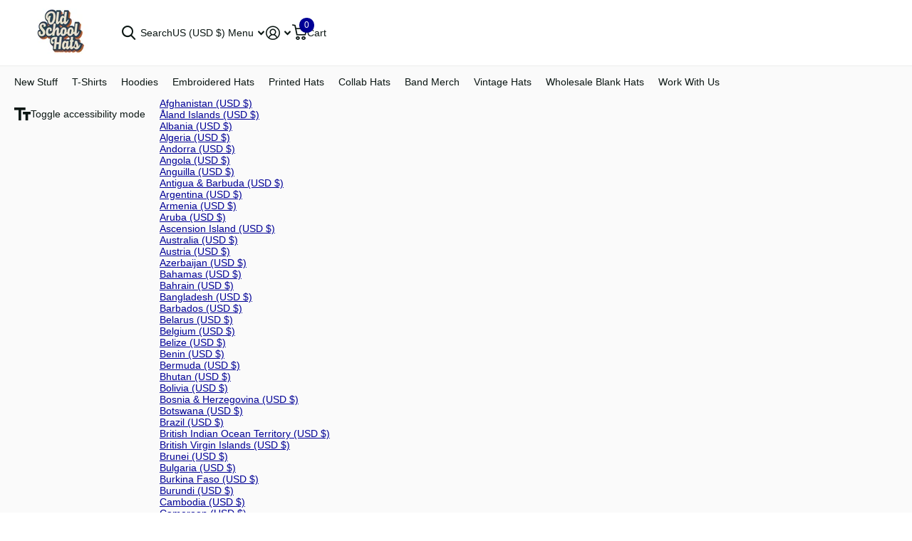

--- FILE ---
content_type: text/html; charset=utf-8
request_url: https://www.oldschoolhats.com/collections/all/green
body_size: 33986
content:
<!doctype html>
<html
  lang="en"
  data-theme="xtra"
  dir="ltr"
  class="no-js "
>
  <head>
    <meta charset="utf-8">
    <meta http-equiv="x-ua-compatible" content="ie=edge">
    <title>
      All
       &ndash; Old School Hats
    </title><meta name="theme-color" content="">
    <meta name="MobileOptimized" content="320">
    <meta name="HandheldFriendly" content="true">
    <meta
      name="viewport"
      content="width=device-width, initial-scale=1, minimum-scale=1, maximum-scale=5, viewport-fit=cover, shrink-to-fit=no"
    >
    <meta name="format-detection" content="telephone=no">
    <meta name="msapplication-config" content="//www.oldschoolhats.com/cdn/shop/t/61/assets/browserconfig.xml?v=52024572095365081671768334233">
    <link rel="canonical" href="https://www.oldschoolhats.com/collections/all/green">
    <link rel="preconnect" href="https://fonts.shopifycdn.com" crossorigin><link rel="preload" as="style" href="//www.oldschoolhats.com/cdn/shop/t/61/assets/screen.css?v=72862987740436613891768334233">
    <link rel="preload" as="style" href="//www.oldschoolhats.com/cdn/shop/t/61/assets/theme-xtra.css?v=93573482502964324901768334233">
    <link rel="preload" as="style" href="//www.oldschoolhats.com/cdn/shop/t/61/assets/screen-settings.css?v=35816031144156824911768334259">
    
    <link rel="preload" as="font" href="//www.oldschoolhats.com/cdn/fonts/instrument_sans/instrumentsans_n6.27dc66245013a6f7f317d383a3cc9a0c347fb42d.woff2" type="font/woff2" crossorigin>
    
<link rel="preload" as="font" href="//www.oldschoolhats.com/cdn/shop/t/61/assets/xtra.woff2?v=74598006880499421301768334233" crossorigin>
    <link href="//www.oldschoolhats.com/cdn/shop/t/61/assets/screen.css?v=72862987740436613891768334233" rel="stylesheet" type="text/css" media="screen" />
    <link href="//www.oldschoolhats.com/cdn/shop/t/61/assets/theme-xtra.css?v=93573482502964324901768334233" rel="stylesheet" type="text/css" media="screen" />
    <link href="//www.oldschoolhats.com/cdn/shop/t/61/assets/screen-settings.css?v=35816031144156824911768334259" rel="stylesheet" type="text/css" media="screen" />
    <noscript><link rel="stylesheet" href="//www.oldschoolhats.com/cdn/shop/t/61/assets/async-menu.css?v=87326593097526143561768334233"></noscript><link href="//www.oldschoolhats.com/cdn/shop/t/61/assets/page-collection.css?v=128127473759417755871768334233" rel="stylesheet" type="text/css" media="screen" />

<link rel="icon" href="//www.oldschoolhats.com/cdn/shop/files/oldschoolfavicon.png?crop=center&height=32&v=1694114744&width=32" type="image/png">
      <link rel="mask-icon" href="safari-pinned-tab.svg" color="#333333">
      <link rel="apple-touch-icon" href="apple-touch-icon.png"><script>
      document.documentElement.classList.remove('no-js');
      document.documentElement.classList.add('js');
    </script>
    <meta name="msapplication-config" content="//www.oldschoolhats.com/cdn/shop/t/61/assets/browserconfig.xml?v=52024572095365081671768334233">
<meta property="og:title" content="All">
<meta property="og:type" content="product.group">
<meta property="og:description" content="We specialize in authentic vintage 80s, 90s ball caps &amp; trucker hats
Shop our growing selection of Old School snapback hats for sale.">
<meta property="og:site_name" content="Old School Hats">
<meta property="og:url" content="https://www.oldschoolhats.com/collections/all/green">

<meta property="og:image" content="//www.oldschoolhats.com/cdn/shop/files/4508E393-6BD8-4423-A85C-CECD7774C131.png?crop=center&height=500&v=1755745925&width=600">

<meta name="twitter:title" content="All">
<meta name="twitter:description" content="We specialize in authentic vintage 80s, 90s ball caps &amp; trucker hats
Shop our growing selection of Old School snapback hats for sale.">
<meta name="twitter:site" content="Old School Hats">

  <meta name="twitter:card" content="//www.oldschoolhats.com/cdn/shop/files/oshlogo.jpg?v=1668709216">


<script type="application/ld+json">
  [
    {
      "@context": "http://schema.org/",
      "@type": "Organization",
      "url": "https://www.oldschoolhats.com/collections/all/green",
      "name": "Old School Hats",
      "legalName": "Old School Hats",
      "description": "We specialize in authentic vintage 80s, 90s ball caps &amp; trucker hats
Shop our growing selection of Old School snapback hats for sale.","logo": "//www.oldschoolhats.com/cdn/shop/files/oshlogo.jpg?v=1668709216",
        "image": "//www.oldschoolhats.com/cdn/shop/files/oshlogo.jpg?v=1668709216","contactPoint": {
        "@type": "ContactPoint",
        "contactType": "Customer service",
        "telephone": ""
      },
      "address": {
        "@type": "PostalAddress",
        "streetAddress": "291 laurel creek",
        "addressLocality": "Lawrenceville",
        "postalCode": "30043",
        "addressCountry": "US"
      }
    },
    {
      "@context": "http://schema.org",
      "@type": "WebSite",
      "url": "https://www.oldschoolhats.com/collections/all/green",
      "name": "Old School Hats",
      "description": "We specialize in authentic vintage 80s, 90s ball caps &amp; trucker hats
Shop our growing selection of Old School snapback hats for sale.",
      "author": [
        {
          "@type": "Organization",
          "url": "https://www.someoneyouknow.online",
          "name": "Someoneyouknow",
          "address": {
            "@type": "PostalAddress",
            "streetAddress": "Wilhelminaplein 25",
            "addressLocality": "Eindhoven",
            "addressRegion": "NB",
            "postalCode": "5611 HG",
            "addressCountry": "NL"
          }
        }
      ]
    }
  ]
</script>

    <script>window.performance && window.performance.mark && window.performance.mark('shopify.content_for_header.start');</script><meta name="google-site-verification" content="DK-nOXE29x0AsIp4p9Ev4Nh9NQuaxS9Ru4yxny_XlOY">
<meta name="facebook-domain-verification" content="ahpb3oy0fk4ing28mldos0hqc1pej7">
<meta id="shopify-digital-wallet" name="shopify-digital-wallet" content="/45785612451/digital_wallets/dialog">
<meta name="shopify-checkout-api-token" content="280e5bf4ac4c9c1872e42316acfa1f96">
<meta id="in-context-paypal-metadata" data-shop-id="45785612451" data-venmo-supported="false" data-environment="production" data-locale="en_US" data-paypal-v4="true" data-currency="USD">
<link rel="alternate" type="application/atom+xml" title="Feed" href="/collections/all/green.atom" />
<link rel="alternate" type="application/json+oembed" href="https://www.oldschoolhats.com/collections/all/green.oembed">
<script async="async" src="/checkouts/internal/preloads.js?locale=en-US"></script>
<link rel="preconnect" href="https://shop.app" crossorigin="anonymous">
<script async="async" src="https://shop.app/checkouts/internal/preloads.js?locale=en-US&shop_id=45785612451" crossorigin="anonymous"></script>
<script id="apple-pay-shop-capabilities" type="application/json">{"shopId":45785612451,"countryCode":"US","currencyCode":"USD","merchantCapabilities":["supports3DS"],"merchantId":"gid:\/\/shopify\/Shop\/45785612451","merchantName":"Old School Hats","requiredBillingContactFields":["postalAddress","email","phone"],"requiredShippingContactFields":["postalAddress","email","phone"],"shippingType":"shipping","supportedNetworks":["visa","masterCard","amex","discover","elo","jcb"],"total":{"type":"pending","label":"Old School Hats","amount":"1.00"},"shopifyPaymentsEnabled":true,"supportsSubscriptions":true}</script>
<script id="shopify-features" type="application/json">{"accessToken":"280e5bf4ac4c9c1872e42316acfa1f96","betas":["rich-media-storefront-analytics"],"domain":"www.oldschoolhats.com","predictiveSearch":true,"shopId":45785612451,"locale":"en"}</script>
<script>var Shopify = Shopify || {};
Shopify.shop = "old-school-hats.myshopify.com";
Shopify.locale = "en";
Shopify.currency = {"active":"USD","rate":"1.0"};
Shopify.country = "US";
Shopify.theme = {"name":"Updated copy of V2","id":153848709342,"schema_name":"Xtra","schema_version":"6.3.0","theme_store_id":1609,"role":"main"};
Shopify.theme.handle = "null";
Shopify.theme.style = {"id":null,"handle":null};
Shopify.cdnHost = "www.oldschoolhats.com/cdn";
Shopify.routes = Shopify.routes || {};
Shopify.routes.root = "/";</script>
<script type="module">!function(o){(o.Shopify=o.Shopify||{}).modules=!0}(window);</script>
<script>!function(o){function n(){var o=[];function n(){o.push(Array.prototype.slice.apply(arguments))}return n.q=o,n}var t=o.Shopify=o.Shopify||{};t.loadFeatures=n(),t.autoloadFeatures=n()}(window);</script>
<script>
  window.ShopifyPay = window.ShopifyPay || {};
  window.ShopifyPay.apiHost = "shop.app\/pay";
  window.ShopifyPay.redirectState = null;
</script>
<script id="shop-js-analytics" type="application/json">{"pageType":"collection"}</script>
<script defer="defer" async type="module" src="//www.oldschoolhats.com/cdn/shopifycloud/shop-js/modules/v2/client.init-shop-cart-sync_C5BV16lS.en.esm.js"></script>
<script defer="defer" async type="module" src="//www.oldschoolhats.com/cdn/shopifycloud/shop-js/modules/v2/chunk.common_CygWptCX.esm.js"></script>
<script type="module">
  await import("//www.oldschoolhats.com/cdn/shopifycloud/shop-js/modules/v2/client.init-shop-cart-sync_C5BV16lS.en.esm.js");
await import("//www.oldschoolhats.com/cdn/shopifycloud/shop-js/modules/v2/chunk.common_CygWptCX.esm.js");

  window.Shopify.SignInWithShop?.initShopCartSync?.({"fedCMEnabled":true,"windoidEnabled":true});

</script>
<script>
  window.Shopify = window.Shopify || {};
  if (!window.Shopify.featureAssets) window.Shopify.featureAssets = {};
  window.Shopify.featureAssets['shop-js'] = {"shop-cart-sync":["modules/v2/client.shop-cart-sync_ZFArdW7E.en.esm.js","modules/v2/chunk.common_CygWptCX.esm.js"],"init-fed-cm":["modules/v2/client.init-fed-cm_CmiC4vf6.en.esm.js","modules/v2/chunk.common_CygWptCX.esm.js"],"shop-button":["modules/v2/client.shop-button_tlx5R9nI.en.esm.js","modules/v2/chunk.common_CygWptCX.esm.js"],"shop-cash-offers":["modules/v2/client.shop-cash-offers_DOA2yAJr.en.esm.js","modules/v2/chunk.common_CygWptCX.esm.js","modules/v2/chunk.modal_D71HUcav.esm.js"],"init-windoid":["modules/v2/client.init-windoid_sURxWdc1.en.esm.js","modules/v2/chunk.common_CygWptCX.esm.js"],"shop-toast-manager":["modules/v2/client.shop-toast-manager_ClPi3nE9.en.esm.js","modules/v2/chunk.common_CygWptCX.esm.js"],"init-shop-email-lookup-coordinator":["modules/v2/client.init-shop-email-lookup-coordinator_B8hsDcYM.en.esm.js","modules/v2/chunk.common_CygWptCX.esm.js"],"init-shop-cart-sync":["modules/v2/client.init-shop-cart-sync_C5BV16lS.en.esm.js","modules/v2/chunk.common_CygWptCX.esm.js"],"avatar":["modules/v2/client.avatar_BTnouDA3.en.esm.js"],"pay-button":["modules/v2/client.pay-button_FdsNuTd3.en.esm.js","modules/v2/chunk.common_CygWptCX.esm.js"],"init-customer-accounts":["modules/v2/client.init-customer-accounts_DxDtT_ad.en.esm.js","modules/v2/client.shop-login-button_C5VAVYt1.en.esm.js","modules/v2/chunk.common_CygWptCX.esm.js","modules/v2/chunk.modal_D71HUcav.esm.js"],"init-shop-for-new-customer-accounts":["modules/v2/client.init-shop-for-new-customer-accounts_ChsxoAhi.en.esm.js","modules/v2/client.shop-login-button_C5VAVYt1.en.esm.js","modules/v2/chunk.common_CygWptCX.esm.js","modules/v2/chunk.modal_D71HUcav.esm.js"],"shop-login-button":["modules/v2/client.shop-login-button_C5VAVYt1.en.esm.js","modules/v2/chunk.common_CygWptCX.esm.js","modules/v2/chunk.modal_D71HUcav.esm.js"],"init-customer-accounts-sign-up":["modules/v2/client.init-customer-accounts-sign-up_CPSyQ0Tj.en.esm.js","modules/v2/client.shop-login-button_C5VAVYt1.en.esm.js","modules/v2/chunk.common_CygWptCX.esm.js","modules/v2/chunk.modal_D71HUcav.esm.js"],"shop-follow-button":["modules/v2/client.shop-follow-button_Cva4Ekp9.en.esm.js","modules/v2/chunk.common_CygWptCX.esm.js","modules/v2/chunk.modal_D71HUcav.esm.js"],"checkout-modal":["modules/v2/client.checkout-modal_BPM8l0SH.en.esm.js","modules/v2/chunk.common_CygWptCX.esm.js","modules/v2/chunk.modal_D71HUcav.esm.js"],"lead-capture":["modules/v2/client.lead-capture_Bi8yE_yS.en.esm.js","modules/v2/chunk.common_CygWptCX.esm.js","modules/v2/chunk.modal_D71HUcav.esm.js"],"shop-login":["modules/v2/client.shop-login_D6lNrXab.en.esm.js","modules/v2/chunk.common_CygWptCX.esm.js","modules/v2/chunk.modal_D71HUcav.esm.js"],"payment-terms":["modules/v2/client.payment-terms_CZxnsJam.en.esm.js","modules/v2/chunk.common_CygWptCX.esm.js","modules/v2/chunk.modal_D71HUcav.esm.js"]};
</script>
<script>(function() {
  var isLoaded = false;
  function asyncLoad() {
    if (isLoaded) return;
    isLoaded = true;
    var urls = ["https:\/\/cdn.grw.reputon.com\/assets\/widget.js?shop=old-school-hats.myshopify.com","https:\/\/chimpstatic.com\/mcjs-connected\/js\/users\/979cfb43b7f4c1f0c2d8591b1\/b782d35e0cfd6abc407f9e4df.js?shop=old-school-hats.myshopify.com","https:\/\/sdks.automizely.com\/conversions\/v1\/shopping.js?store_id=4989a0a077ba41c28f7a11254af28ee3\u0026shop=https:\/\/old-school-hats.myshopify.com\u0026shop=old-school-hats.myshopify.com","https:\/\/insurance.parcelpanel.com\/static\/checkout\/insurance.js?v=1701396291\u0026shop=old-school-hats.myshopify.com","\/\/cdn.shopify.com\/proxy\/8dd0fd936cf59b2b79dbb28463c492c8497eaae9d36075e189dc235a201777ab\/forms-akamai.smsbump.com\/442720\/form_237050.js?ver=1715938185\u0026shop=old-school-hats.myshopify.com\u0026sp-cache-control=cHVibGljLCBtYXgtYWdlPTkwMA","https:\/\/d18eg7dreypte5.cloudfront.net\/browse-abandonment\/smsbump_timer.js?shop=old-school-hats.myshopify.com","https:\/\/cdnv2.mycustomizer.com\/s-scripts\/front.js.gz?shop=old-school-hats.myshopify.com","\/\/cdn.shopify.com\/proxy\/53e4abf74ba0e593d07308811b8fd384d4da6d8ad2c6e20b5bdc915f6a34cccd\/forms-akamai.smsbump.com\/442720\/form_325397.js?ver=1744910996\u0026shop=old-school-hats.myshopify.com\u0026sp-cache-control=cHVibGljLCBtYXgtYWdlPTkwMA","\/\/sfo2.digitaloceanspaces.com\/woohoo\/public\/script\/18526\/script.js?1759277891\u0026shop=old-school-hats.myshopify.com"];
    for (var i = 0; i < urls.length; i++) {
      var s = document.createElement('script');
      s.type = 'text/javascript';
      s.async = true;
      s.src = urls[i];
      var x = document.getElementsByTagName('script')[0];
      x.parentNode.insertBefore(s, x);
    }
  };
  if(window.attachEvent) {
    window.attachEvent('onload', asyncLoad);
  } else {
    window.addEventListener('load', asyncLoad, false);
  }
})();</script>
<script id="__st">var __st={"a":45785612451,"offset":-18000,"reqid":"a1e7ac1e-b916-4d0f-9db8-48391cf6f884-1768769051","pageurl":"www.oldschoolhats.com\/collections\/all\/green","u":"6f84257c8d49","p":"collection","rtyp":"collection","rid":418033729758};</script>
<script>window.ShopifyPaypalV4VisibilityTracking = true;</script>
<script id="captcha-bootstrap">!function(){'use strict';const t='contact',e='account',n='new_comment',o=[[t,t],['blogs',n],['comments',n],[t,'customer']],c=[[e,'customer_login'],[e,'guest_login'],[e,'recover_customer_password'],[e,'create_customer']],r=t=>t.map((([t,e])=>`form[action*='/${t}']:not([data-nocaptcha='true']) input[name='form_type'][value='${e}']`)).join(','),a=t=>()=>t?[...document.querySelectorAll(t)].map((t=>t.form)):[];function s(){const t=[...o],e=r(t);return a(e)}const i='password',u='form_key',d=['recaptcha-v3-token','g-recaptcha-response','h-captcha-response',i],f=()=>{try{return window.sessionStorage}catch{return}},m='__shopify_v',_=t=>t.elements[u];function p(t,e,n=!1){try{const o=window.sessionStorage,c=JSON.parse(o.getItem(e)),{data:r}=function(t){const{data:e,action:n}=t;return t[m]||n?{data:e,action:n}:{data:t,action:n}}(c);for(const[e,n]of Object.entries(r))t.elements[e]&&(t.elements[e].value=n);n&&o.removeItem(e)}catch(o){console.error('form repopulation failed',{error:o})}}const l='form_type',E='cptcha';function T(t){t.dataset[E]=!0}const w=window,h=w.document,L='Shopify',v='ce_forms',y='captcha';let A=!1;((t,e)=>{const n=(g='f06e6c50-85a8-45c8-87d0-21a2b65856fe',I='https://cdn.shopify.com/shopifycloud/storefront-forms-hcaptcha/ce_storefront_forms_captcha_hcaptcha.v1.5.2.iife.js',D={infoText:'Protected by hCaptcha',privacyText:'Privacy',termsText:'Terms'},(t,e,n)=>{const o=w[L][v],c=o.bindForm;if(c)return c(t,g,e,D).then(n);var r;o.q.push([[t,g,e,D],n]),r=I,A||(h.body.append(Object.assign(h.createElement('script'),{id:'captcha-provider',async:!0,src:r})),A=!0)});var g,I,D;w[L]=w[L]||{},w[L][v]=w[L][v]||{},w[L][v].q=[],w[L][y]=w[L][y]||{},w[L][y].protect=function(t,e){n(t,void 0,e),T(t)},Object.freeze(w[L][y]),function(t,e,n,w,h,L){const[v,y,A,g]=function(t,e,n){const i=e?o:[],u=t?c:[],d=[...i,...u],f=r(d),m=r(i),_=r(d.filter((([t,e])=>n.includes(e))));return[a(f),a(m),a(_),s()]}(w,h,L),I=t=>{const e=t.target;return e instanceof HTMLFormElement?e:e&&e.form},D=t=>v().includes(t);t.addEventListener('submit',(t=>{const e=I(t);if(!e)return;const n=D(e)&&!e.dataset.hcaptchaBound&&!e.dataset.recaptchaBound,o=_(e),c=g().includes(e)&&(!o||!o.value);(n||c)&&t.preventDefault(),c&&!n&&(function(t){try{if(!f())return;!function(t){const e=f();if(!e)return;const n=_(t);if(!n)return;const o=n.value;o&&e.removeItem(o)}(t);const e=Array.from(Array(32),(()=>Math.random().toString(36)[2])).join('');!function(t,e){_(t)||t.append(Object.assign(document.createElement('input'),{type:'hidden',name:u})),t.elements[u].value=e}(t,e),function(t,e){const n=f();if(!n)return;const o=[...t.querySelectorAll(`input[type='${i}']`)].map((({name:t})=>t)),c=[...d,...o],r={};for(const[a,s]of new FormData(t).entries())c.includes(a)||(r[a]=s);n.setItem(e,JSON.stringify({[m]:1,action:t.action,data:r}))}(t,e)}catch(e){console.error('failed to persist form',e)}}(e),e.submit())}));const S=(t,e)=>{t&&!t.dataset[E]&&(n(t,e.some((e=>e===t))),T(t))};for(const o of['focusin','change'])t.addEventListener(o,(t=>{const e=I(t);D(e)&&S(e,y())}));const B=e.get('form_key'),M=e.get(l),P=B&&M;t.addEventListener('DOMContentLoaded',(()=>{const t=y();if(P)for(const e of t)e.elements[l].value===M&&p(e,B);[...new Set([...A(),...v().filter((t=>'true'===t.dataset.shopifyCaptcha))])].forEach((e=>S(e,t)))}))}(h,new URLSearchParams(w.location.search),n,t,e,['guest_login'])})(!0,!0)}();</script>
<script integrity="sha256-4kQ18oKyAcykRKYeNunJcIwy7WH5gtpwJnB7kiuLZ1E=" data-source-attribution="shopify.loadfeatures" defer="defer" src="//www.oldschoolhats.com/cdn/shopifycloud/storefront/assets/storefront/load_feature-a0a9edcb.js" crossorigin="anonymous"></script>
<script crossorigin="anonymous" defer="defer" src="//www.oldschoolhats.com/cdn/shopifycloud/storefront/assets/shopify_pay/storefront-65b4c6d7.js?v=20250812"></script>
<script data-source-attribution="shopify.dynamic_checkout.dynamic.init">var Shopify=Shopify||{};Shopify.PaymentButton=Shopify.PaymentButton||{isStorefrontPortableWallets:!0,init:function(){window.Shopify.PaymentButton.init=function(){};var t=document.createElement("script");t.src="https://www.oldschoolhats.com/cdn/shopifycloud/portable-wallets/latest/portable-wallets.en.js",t.type="module",document.head.appendChild(t)}};
</script>
<script data-source-attribution="shopify.dynamic_checkout.buyer_consent">
  function portableWalletsHideBuyerConsent(e){var t=document.getElementById("shopify-buyer-consent"),n=document.getElementById("shopify-subscription-policy-button");t&&n&&(t.classList.add("hidden"),t.setAttribute("aria-hidden","true"),n.removeEventListener("click",e))}function portableWalletsShowBuyerConsent(e){var t=document.getElementById("shopify-buyer-consent"),n=document.getElementById("shopify-subscription-policy-button");t&&n&&(t.classList.remove("hidden"),t.removeAttribute("aria-hidden"),n.addEventListener("click",e))}window.Shopify?.PaymentButton&&(window.Shopify.PaymentButton.hideBuyerConsent=portableWalletsHideBuyerConsent,window.Shopify.PaymentButton.showBuyerConsent=portableWalletsShowBuyerConsent);
</script>
<script data-source-attribution="shopify.dynamic_checkout.cart.bootstrap">document.addEventListener("DOMContentLoaded",(function(){function t(){return document.querySelector("shopify-accelerated-checkout-cart, shopify-accelerated-checkout")}if(t())Shopify.PaymentButton.init();else{new MutationObserver((function(e,n){t()&&(Shopify.PaymentButton.init(),n.disconnect())})).observe(document.body,{childList:!0,subtree:!0})}}));
</script>
<link id="shopify-accelerated-checkout-styles" rel="stylesheet" media="screen" href="https://www.oldschoolhats.com/cdn/shopifycloud/portable-wallets/latest/accelerated-checkout-backwards-compat.css" crossorigin="anonymous">
<style id="shopify-accelerated-checkout-cart">
        #shopify-buyer-consent {
  margin-top: 1em;
  display: inline-block;
  width: 100%;
}

#shopify-buyer-consent.hidden {
  display: none;
}

#shopify-subscription-policy-button {
  background: none;
  border: none;
  padding: 0;
  text-decoration: underline;
  font-size: inherit;
  cursor: pointer;
}

#shopify-subscription-policy-button::before {
  box-shadow: none;
}

      </style>

<script>window.performance && window.performance.mark && window.performance.mark('shopify.content_for_header.end');</script>
    <!-- Google tag (gtag.js) -->
<script async="" src="https://www.googletagmanager.com/gtag/js?id=Tag_ID"></script>
<script>
 window.dataLayer = window.dataLayer || [];
 function gtag(){dataLayer.push(arguments);}
 gtag('js', new Date());
 gtag('config', 'Tag_ID');
</script>
<!-- Google Tag Manager -->
<script>(function(w,d,s,l,i){w[l]=w[l]||[];w[l].push({'gtm.start':
new Date().getTime(),event:'gtm.js'});var f=d.getElementsByTagName(s)[0],
j=d.createElement(s),dl=l!='dataLayer'?'&l='+l:'';j.async=true;j.src=
'https://www.googletagmanager.com/gtm.js?id='+i+dl;f.parentNode.insertBefore(j,f);
})(window,document,'script','dataLayer','GTM-546VPXGF');</script>
<!-- End Google Tag Manager -->
<meta name="facebook-domain-verification" content="40eo82dmr6n75fhnjh22o9h5s9utqt">
<!-- Meta Pixel Code -->
<script>
!function(f,b,e,v,n,t,s)
{if(f.fbq)return;n=f.fbq=function(){n.callMethod?
n.callMethod.apply(n,arguments):n.queue.push(arguments)};
if(!f._fbq)f._fbq=n;n.push=n;n.loaded=!0;n.version='2.0';
n.queue=[];t=b.createElement(e);t.async=!0;
t.src=v;s=b.getElementsByTagName(e)[0];
s.parentNode.insertBefore(t,s)}(window, document,'script',
'https://connect.facebook.net/en_US/fbevents.js');
fbq('init', '846703060358319');
fbq('track', 'PageView');
</script>
<noscript><img height="1" width="1" style="display:none" src="https://www.facebook.com/tr?id=846703060358319&amp;ev=PageView&amp;noscript=1"></noscript>
<!-- End Meta Pixel Code -->
    <style data-shopify>
      :root {
      	--scheme-1:                      #ffffff;
      	--scheme-1_solid:                #ffffff;
      	--scheme-1_bg:                   var(--scheme-1);
      	--scheme-1_bg_dark:              var(--scheme-1_bg);
      	--scheme-1_bg_var:               var(--scheme-1_bg_dark);
      	--scheme-1_bg_secondary:         #f4f4f4;
      	--scheme-1_fg:                   #0b1613;
      	--scheme-1_fg_sat:               #c0dfd7;
      	--scheme-1_title:                #000000;
      	--scheme-1_title_solid:          #000000;

      	--scheme-1_primary_btn_bg:       #000096;
      	--scheme-1_primary_btn_bg_dark:  #000072;
      	--scheme-1_primary_btn_fg:       #ffffff;
      	--scheme-1_secondary_btn_bg:     #fbea61;
      	--scheme-1_secondary_btn_bg_dark:#fae53e;
      	--scheme-1_secondary_btn_fg:     #000000;
      	--scheme-1_tertiary_btn_bg:      #378cde;
      	--scheme-1_tertiary_btn_bg_dark: #227acf;
      	--scheme-1_tertiary_btn_fg:      #ffffff;
      	--scheme-1_btn_bg:       		var(--scheme-1_primary_btn_bg);
      	--scheme-1_btn_bg_dark:  		var(--scheme-1_primary_btn_bg_dark);
      	--scheme-1_btn_fg:       		var(--scheme-1_primary_btn_fg);
      	--scheme-1_bd:                   #ecedec;
      	--scheme-1_input_bg:             #ffffff;
      	--scheme-1_input_fg:             #0b1613;
      	--scheme-1_input_pl:             #1c3830;
      	--scheme-1_accent:               #f0702c;
      	--scheme-1_accent_gradient:      linear-gradient(320deg, rgba(232, 74, 147, 1) 4%, rgba(239, 179, 76, 1) 100%);
      	
      	--scheme-1_fg_brightness: 0; 
      	
      		--primary_text_rgba:  				rgb(11, 22, 19);
      		--body_bg:            				var(--scheme-1_bg);
      	
      	}select, .bv_atual, #root #content .f8sr select,
      	[class*="palette-scheme-1"] select,
      	[class*="palette-scheme-1"] .bv_atual,
      	#root #content [class*="palette-scheme-1"] .f8sr select {
      	background-image: url("data:image/svg+xml,%3Csvg xmlns='http://www.w3.org/2000/svg' xml:space='preserve' style='enable-background:new 0 0 12.7 7.7' viewBox='0 0 12.7 7.7' fill='%230b1613'%3E%3Cpath d='M.3.2c.4-.3.9-.3 1.2.1l4.7 5.3 5-5.3c.3-.3.9-.4 1.2 0 .3.3.4.9 0 1.2l-5.7 6c-.1.1-.3.2-.5.2s-.5-.1-.6-.3l-5.3-6C-.1 1.1-.1.5.3.2z'/%3E%3C/svg%3E");
      	}
      	
      		#root input[type="date"], #root .datepicker-input { background-image: url("data:image/svg+xml,%3Csvg xmlns='http://www.w3.org/2000/svg' xml:space='preserve' style='enable-background:new 0 0 14 16' viewBox='0 0 14 16' fill='%230b1613'%3E%3Cpath d='M12.3 2H11V.8c0-.5-.3-.8-.7-.8s-.8.3-.8.8V2h-5V.8c0-.5-.3-.8-.7-.8S3 .3 3 .8V2H1.8C.8 2 0 2.8 0 3.8v10.5c0 1 .8 1.8 1.8 1.8h10.5c1 0 1.8-.8 1.8-1.8V3.8c-.1-1-.9-1.8-1.8-1.8zm.2 12.3c0 .1-.1.3-.3.3H1.8c-.1 0-.3-.1-.3-.3V7.5h11v6.8zm0-8.3h-11V3.8c0-.1.1-.3.3-.3h10.5c.1 0 .3.1.3.3V6z'/%3E%3C/svg%3E"); }
      	
      	select:focus, #root #content .f8sr select:focus,
      	[class*="palette-scheme-1"] select:focus,
      	#root #content [class*="palette-scheme-1"] .f8sr select:focus {
      	background-image: url("data:image/svg+xml,%3Csvg xmlns='http://www.w3.org/2000/svg' xml:space='preserve' style='enable-background:new 0 0 12.7 7.7' viewBox='0 0 12.7 7.7' fill='%230b1613'%3E%3Cpath d='M12.4 7.5c-.4.3-.9.3-1.2-.1L6.5 2.1l-5 5.3c-.3.3-.9.4-1.2 0-.3-.3-.4-.9 0-1.2L6 .2c.1-.1.3-.2.5-.2.3 0 .5.1.6.3l5.3 6c.4.3.4.9 0 1.2z'/%3E%3C/svg%3E");
      	}
      	:root, [class*="palette-scheme-1"], [data-active-content*="scheme-1"] {
      	--primary_bg:             var(--scheme-1_bg);
      	--bg_secondary:           var(--scheme-1_bg_secondary);
      	--primary_text:           var(--scheme-1_fg);
      	--primary_text_h:         var(--scheme-1_title);
      	--headings_text:          var(--primary_text_h);
      	--headings_text_solid:    var(--scheme-1_title_solid);
      	--primary_bg_btn:         var(--scheme-1_primary_btn_bg);
      	--primary_bg_btn_dark:    var(--scheme-1_primary_btn_bg_dark);
      	--primary_btn_text:       var(--scheme-1_primary_btn_fg);
      	--secondary_bg_btn:       var(--scheme-1_secondary_btn_bg);
      	--secondary_bg_btn_dark:  var(--scheme-1_secondary_btn_bg_dark);
      	--secondary_btn_text:     var(--scheme-1_secondary_btn_fg);
      	--tertiary_bg_btn:        var(--scheme-1_tertiary_btn_bg);
      	--tertiary_bg_btn_dark:   var(--scheme-1_tertiary_btn_bg_dark);
      	--tertiary_btn_text:      var(--scheme-1_tertiary_btn_fg);
      	--custom_input_bg:        var(--scheme-1_input_bg);
      	--custom_input_fg:        var(--scheme-1_input_fg);
      	--custom_input_pl:        var(--scheme-1_input_pl);
      	--custom_input_bd:        var(--scheme-1_bd);
      	--custom_bd:              var(--custom_input_bd);
      	--secondary_bg: 		  var(--primary_bg_btn);
      	--accent:                 var(--scheme-1_accent);
      	--accent_gradient:        var(--scheme-1_accent_gradient);
      	--primary_text_brightness:var(--scheme-1_fg_brightness);
      	}
      	
      :root {
      	--scheme-2:                      #0b1613;
      	--scheme-2_solid:                #0b1613;
      	--scheme-2_bg:                   var(--scheme-2);
      	--scheme-2_bg_dark:              #080f0d;
      	--scheme-2_bg_var:               var(--scheme-2_bg_dark);
      	--scheme-2_bg_secondary:         #8a8a9e;
      	--scheme-2_fg:                   #ffffff;
      	--scheme-2_fg_sat:               #ffffff;
      	--scheme-2_title:                #ffffff;
      	--scheme-2_title_solid:          #ffffff;

      	--scheme-2_primary_btn_bg:       #ffffff;
      	--scheme-2_primary_btn_bg_dark:  #ededed;
      	--scheme-2_primary_btn_fg:       #0b1613;
      	--scheme-2_secondary_btn_bg:     #fbea61;
      	--scheme-2_secondary_btn_bg_dark:#fae53e;
      	--scheme-2_secondary_btn_fg:     #000000;
      	--scheme-2_tertiary_btn_bg:      #000096;
      	--scheme-2_tertiary_btn_bg_dark: #000072;
      	--scheme-2_tertiary_btn_fg:      #ffffff;
      	--scheme-2_btn_bg:       		var(--scheme-2_primary_btn_bg);
      	--scheme-2_btn_bg_dark:  		var(--scheme-2_primary_btn_bg_dark);
      	--scheme-2_btn_fg:       		var(--scheme-2_primary_btn_fg);
      	--scheme-2_bd:                   #fafafa;
      	--scheme-2_input_bg:             #ffffff;
      	--scheme-2_input_fg:             #0b1613;
      	--scheme-2_input_pl:             #1c3830;
      	--scheme-2_accent:               #fbea61;
      	--scheme-2_accent_gradient:      #fbea61;
      	
      	--scheme-2_fg_brightness: 1; 
      	
      	}
      	[class*="palette-scheme-2"] select,
      	[class*="palette-scheme-2"] .bv_atual,
      	#root #content [class*="palette-scheme-2"] .f8sr select {
      	background-image: url("data:image/svg+xml,%3Csvg xmlns='http://www.w3.org/2000/svg' xml:space='preserve' style='enable-background:new 0 0 12.7 7.7' viewBox='0 0 12.7 7.7' fill='%230b1613'%3E%3Cpath d='M.3.2c.4-.3.9-.3 1.2.1l4.7 5.3 5-5.3c.3-.3.9-.4 1.2 0 .3.3.4.9 0 1.2l-5.7 6c-.1.1-.3.2-.5.2s-.5-.1-.6-.3l-5.3-6C-.1 1.1-.1.5.3.2z'/%3E%3C/svg%3E");
      	}
      	
      	
      	[class*="palette-scheme-2"] select:focus,
      	#root #content [class*="palette-scheme-2"] .f8sr select:focus {
      	background-image: url("data:image/svg+xml,%3Csvg xmlns='http://www.w3.org/2000/svg' xml:space='preserve' style='enable-background:new 0 0 12.7 7.7' viewBox='0 0 12.7 7.7' fill='%230b1613'%3E%3Cpath d='M12.4 7.5c-.4.3-.9.3-1.2-.1L6.5 2.1l-5 5.3c-.3.3-.9.4-1.2 0-.3-.3-.4-.9 0-1.2L6 .2c.1-.1.3-.2.5-.2.3 0 .5.1.6.3l5.3 6c.4.3.4.9 0 1.2z'/%3E%3C/svg%3E");
      	}
      	[class*="palette-scheme-2"], [data-active-content*="scheme-2"] {
      	--primary_bg:             var(--scheme-2_bg);
      	--bg_secondary:           var(--scheme-2_bg_secondary);
      	--primary_text:           var(--scheme-2_fg);
      	--primary_text_h:         var(--scheme-2_title);
      	--headings_text:          var(--primary_text_h);
      	--headings_text_solid:    var(--scheme-2_title_solid);
      	--primary_bg_btn:         var(--scheme-2_primary_btn_bg);
      	--primary_bg_btn_dark:    var(--scheme-2_primary_btn_bg_dark);
      	--primary_btn_text:       var(--scheme-2_primary_btn_fg);
      	--secondary_bg_btn:       var(--scheme-2_secondary_btn_bg);
      	--secondary_bg_btn_dark:  var(--scheme-2_secondary_btn_bg_dark);
      	--secondary_btn_text:     var(--scheme-2_secondary_btn_fg);
      	--tertiary_bg_btn:        var(--scheme-2_tertiary_btn_bg);
      	--tertiary_bg_btn_dark:   var(--scheme-2_tertiary_btn_bg_dark);
      	--tertiary_btn_text:      var(--scheme-2_tertiary_btn_fg);
      	--custom_input_bg:        var(--scheme-2_input_bg);
      	--custom_input_fg:        var(--scheme-2_input_fg);
      	--custom_input_pl:        var(--scheme-2_input_pl);
      	--custom_input_bd:        var(--scheme-2_bd);
      	--custom_bd:              var(--custom_input_bd);
      	--secondary_bg: 		  var(--primary_bg_btn);
      	--accent:                 var(--scheme-2_accent);
      	--accent_gradient:        var(--scheme-2_accent_gradient);
      	--primary_text_brightness:var(--scheme-2_fg_brightness);
      	}
      	
      :root {
      	--scheme-3:                      #fafafa;
      	--scheme-3_solid:                #fafafa;
      	--scheme-3_bg:                   var(--scheme-3);
      	--scheme-3_bg_dark:              #f5f5f5;
      	--scheme-3_bg_var:               var(--scheme-3_bg_dark);
      	--scheme-3_bg_secondary:         #ffffff;
      	--scheme-3_fg:                   #0b1613;
      	--scheme-3_fg_sat:               #c0dfd7;
      	--scheme-3_title:                #0b1613;
      	--scheme-3_title_solid:          #0b1613;

      	--scheme-3_primary_btn_bg:       #0b1613;
      	--scheme-3_primary_btn_bg_dark:  #000000;
      	--scheme-3_primary_btn_fg:       #ffffff;
      	--scheme-3_secondary_btn_bg:     #f0702c;
      	--scheme-3_secondary_btn_bg_dark:#e85b10;
      	--scheme-3_secondary_btn_fg:     #ffffff;
      	--scheme-3_tertiary_btn_bg:      #378cde;
      	--scheme-3_tertiary_btn_bg_dark: #227acf;
      	--scheme-3_tertiary_btn_fg:      #ffffff;
      	--scheme-3_btn_bg:       		var(--scheme-3_primary_btn_bg);
      	--scheme-3_btn_bg_dark:  		var(--scheme-3_primary_btn_bg_dark);
      	--scheme-3_btn_fg:       		var(--scheme-3_primary_btn_fg);
      	--scheme-3_bd:                   #fafafa;
      	--scheme-3_input_bg:             #ffffff;
      	--scheme-3_input_fg:             #0b1613;
      	--scheme-3_input_pl:             #1c3830;
      	--scheme-3_accent:               #f0702c;
      	--scheme-3_accent_gradient:      #f0702c;
      	
      	--scheme-3_fg_brightness: 0; 
      	
      	}
      	[class*="palette-scheme-3"] select,
      	[class*="palette-scheme-3"] .bv_atual,
      	#root #content [class*="palette-scheme-3"] .f8sr select {
      	background-image: url("data:image/svg+xml,%3Csvg xmlns='http://www.w3.org/2000/svg' xml:space='preserve' style='enable-background:new 0 0 12.7 7.7' viewBox='0 0 12.7 7.7' fill='%230b1613'%3E%3Cpath d='M.3.2c.4-.3.9-.3 1.2.1l4.7 5.3 5-5.3c.3-.3.9-.4 1.2 0 .3.3.4.9 0 1.2l-5.7 6c-.1.1-.3.2-.5.2s-.5-.1-.6-.3l-5.3-6C-.1 1.1-.1.5.3.2z'/%3E%3C/svg%3E");
      	}
      	
      	
      	[class*="palette-scheme-3"] select:focus,
      	#root #content [class*="palette-scheme-3"] .f8sr select:focus {
      	background-image: url("data:image/svg+xml,%3Csvg xmlns='http://www.w3.org/2000/svg' xml:space='preserve' style='enable-background:new 0 0 12.7 7.7' viewBox='0 0 12.7 7.7' fill='%230b1613'%3E%3Cpath d='M12.4 7.5c-.4.3-.9.3-1.2-.1L6.5 2.1l-5 5.3c-.3.3-.9.4-1.2 0-.3-.3-.4-.9 0-1.2L6 .2c.1-.1.3-.2.5-.2.3 0 .5.1.6.3l5.3 6c.4.3.4.9 0 1.2z'/%3E%3C/svg%3E");
      	}
      	[class*="palette-scheme-3"], [data-active-content*="scheme-3"] {
      	--primary_bg:             var(--scheme-3_bg);
      	--bg_secondary:           var(--scheme-3_bg_secondary);
      	--primary_text:           var(--scheme-3_fg);
      	--primary_text_h:         var(--scheme-3_title);
      	--headings_text:          var(--primary_text_h);
      	--headings_text_solid:    var(--scheme-3_title_solid);
      	--primary_bg_btn:         var(--scheme-3_primary_btn_bg);
      	--primary_bg_btn_dark:    var(--scheme-3_primary_btn_bg_dark);
      	--primary_btn_text:       var(--scheme-3_primary_btn_fg);
      	--secondary_bg_btn:       var(--scheme-3_secondary_btn_bg);
      	--secondary_bg_btn_dark:  var(--scheme-3_secondary_btn_bg_dark);
      	--secondary_btn_text:     var(--scheme-3_secondary_btn_fg);
      	--tertiary_bg_btn:        var(--scheme-3_tertiary_btn_bg);
      	--tertiary_bg_btn_dark:   var(--scheme-3_tertiary_btn_bg_dark);
      	--tertiary_btn_text:      var(--scheme-3_tertiary_btn_fg);
      	--custom_input_bg:        var(--scheme-3_input_bg);
      	--custom_input_fg:        var(--scheme-3_input_fg);
      	--custom_input_pl:        var(--scheme-3_input_pl);
      	--custom_input_bd:        var(--scheme-3_bd);
      	--custom_bd:              var(--custom_input_bd);
      	--secondary_bg: 		  var(--primary_bg_btn);
      	--accent:                 var(--scheme-3_accent);
      	--accent_gradient:        var(--scheme-3_accent_gradient);
      	--primary_text_brightness:var(--scheme-3_fg_brightness);
      	}
      	
      :root {
      	--scheme-4:                      #000096;
      	--scheme-4_solid:                #000096;
      	--scheme-4_bg:                   var(--scheme-4);
      	--scheme-4_bg_dark:              #00008c;
      	--scheme-4_bg_var:               var(--scheme-4_bg_dark);
      	--scheme-4_bg_secondary:         #f4f4f4;
      	--scheme-4_fg:                   #ffffff;
      	--scheme-4_fg_sat:               #ffffff;
      	--scheme-4_title:                #ffffff;
      	--scheme-4_title_solid:          #ffffff;

      	--scheme-4_primary_btn_bg:       #fbea61;
      	--scheme-4_primary_btn_bg_dark:  #fae53e;
      	--scheme-4_primary_btn_fg:       #000000;
      	--scheme-4_secondary_btn_bg:     #ffffff;
      	--scheme-4_secondary_btn_bg_dark:#ededed;
      	--scheme-4_secondary_btn_fg:     #0b1613;
      	--scheme-4_tertiary_btn_bg:      #ffffff;
      	--scheme-4_tertiary_btn_bg_dark: #ededed;
      	--scheme-4_tertiary_btn_fg:      #0b1613;
      	--scheme-4_btn_bg:       		var(--scheme-4_primary_btn_bg);
      	--scheme-4_btn_bg_dark:  		var(--scheme-4_primary_btn_bg_dark);
      	--scheme-4_btn_fg:       		var(--scheme-4_primary_btn_fg);
      	--scheme-4_bd:                   #fafafa;
      	--scheme-4_input_bg:             #ffffff;
      	--scheme-4_input_fg:             #0b1613;
      	--scheme-4_input_pl:             #1c3830;
      	--scheme-4_accent:               #f0702c;
      	--scheme-4_accent_gradient:      #f0702c;
      	
      	--scheme-4_fg_brightness: 1; 
      	
      	}
      	[class*="palette-scheme-4"] select,
      	[class*="palette-scheme-4"] .bv_atual,
      	#root #content [class*="palette-scheme-4"] .f8sr select {
      	background-image: url("data:image/svg+xml,%3Csvg xmlns='http://www.w3.org/2000/svg' xml:space='preserve' style='enable-background:new 0 0 12.7 7.7' viewBox='0 0 12.7 7.7' fill='%230b1613'%3E%3Cpath d='M.3.2c.4-.3.9-.3 1.2.1l4.7 5.3 5-5.3c.3-.3.9-.4 1.2 0 .3.3.4.9 0 1.2l-5.7 6c-.1.1-.3.2-.5.2s-.5-.1-.6-.3l-5.3-6C-.1 1.1-.1.5.3.2z'/%3E%3C/svg%3E");
      	}
      	
      	
      	[class*="palette-scheme-4"] select:focus,
      	#root #content [class*="palette-scheme-4"] .f8sr select:focus {
      	background-image: url("data:image/svg+xml,%3Csvg xmlns='http://www.w3.org/2000/svg' xml:space='preserve' style='enable-background:new 0 0 12.7 7.7' viewBox='0 0 12.7 7.7' fill='%230b1613'%3E%3Cpath d='M12.4 7.5c-.4.3-.9.3-1.2-.1L6.5 2.1l-5 5.3c-.3.3-.9.4-1.2 0-.3-.3-.4-.9 0-1.2L6 .2c.1-.1.3-.2.5-.2.3 0 .5.1.6.3l5.3 6c.4.3.4.9 0 1.2z'/%3E%3C/svg%3E");
      	}
      	[class*="palette-scheme-4"], [data-active-content*="scheme-4"] {
      	--primary_bg:             var(--scheme-4_bg);
      	--bg_secondary:           var(--scheme-4_bg_secondary);
      	--primary_text:           var(--scheme-4_fg);
      	--primary_text_h:         var(--scheme-4_title);
      	--headings_text:          var(--primary_text_h);
      	--headings_text_solid:    var(--scheme-4_title_solid);
      	--primary_bg_btn:         var(--scheme-4_primary_btn_bg);
      	--primary_bg_btn_dark:    var(--scheme-4_primary_btn_bg_dark);
      	--primary_btn_text:       var(--scheme-4_primary_btn_fg);
      	--secondary_bg_btn:       var(--scheme-4_secondary_btn_bg);
      	--secondary_bg_btn_dark:  var(--scheme-4_secondary_btn_bg_dark);
      	--secondary_btn_text:     var(--scheme-4_secondary_btn_fg);
      	--tertiary_bg_btn:        var(--scheme-4_tertiary_btn_bg);
      	--tertiary_bg_btn_dark:   var(--scheme-4_tertiary_btn_bg_dark);
      	--tertiary_btn_text:      var(--scheme-4_tertiary_btn_fg);
      	--custom_input_bg:        var(--scheme-4_input_bg);
      	--custom_input_fg:        var(--scheme-4_input_fg);
      	--custom_input_pl:        var(--scheme-4_input_pl);
      	--custom_input_bd:        var(--scheme-4_bd);
      	--custom_bd:              var(--custom_input_bd);
      	--secondary_bg: 		  var(--primary_bg_btn);
      	--accent:                 var(--scheme-4_accent);
      	--accent_gradient:        var(--scheme-4_accent_gradient);
      	--primary_text_brightness:var(--scheme-4_fg_brightness);
      	}
      	
      :root {
      	--scheme-5:                      #f0702c;
      	--scheme-5_solid:                #f0702c;
      	--scheme-5_bg:                   var(--scheme-5);
      	--scheme-5_bg_dark:              #ef6a22;
      	--scheme-5_bg_var:               var(--scheme-5_bg_dark);
      	--scheme-5_bg_secondary:         #ffffff;
      	--scheme-5_fg:                   #ffffff;
      	--scheme-5_fg_sat:               #ffffff;
      	--scheme-5_title:                #ffffff;
      	--scheme-5_title_solid:          #ffffff;

      	--scheme-5_primary_btn_bg:       #ffffff;
      	--scheme-5_primary_btn_bg_dark:  #ededed;
      	--scheme-5_primary_btn_fg:       #0b1613;
      	--scheme-5_secondary_btn_bg:     #0b1613;
      	--scheme-5_secondary_btn_bg_dark:#000000;
      	--scheme-5_secondary_btn_fg:     #ffffff;
      	--scheme-5_tertiary_btn_bg:      #378cde;
      	--scheme-5_tertiary_btn_bg_dark: #227acf;
      	--scheme-5_tertiary_btn_fg:      #ffffff;
      	--scheme-5_btn_bg:       		var(--scheme-5_primary_btn_bg);
      	--scheme-5_btn_bg_dark:  		var(--scheme-5_primary_btn_bg_dark);
      	--scheme-5_btn_fg:       		var(--scheme-5_primary_btn_fg);
      	--scheme-5_bd:                   #fafafa;
      	--scheme-5_input_bg:             #ffffff;
      	--scheme-5_input_fg:             #0b1613;
      	--scheme-5_input_pl:             #1c3830;
      	--scheme-5_accent:               #ffffff;
      	--scheme-5_accent_gradient:      #ffffff;
      	
      	--scheme-5_fg_brightness: 1; 
      	
      	}
      	[class*="palette-scheme-5"] select,
      	[class*="palette-scheme-5"] .bv_atual,
      	#root #content [class*="palette-scheme-5"] .f8sr select {
      	background-image: url("data:image/svg+xml,%3Csvg xmlns='http://www.w3.org/2000/svg' xml:space='preserve' style='enable-background:new 0 0 12.7 7.7' viewBox='0 0 12.7 7.7' fill='%230b1613'%3E%3Cpath d='M.3.2c.4-.3.9-.3 1.2.1l4.7 5.3 5-5.3c.3-.3.9-.4 1.2 0 .3.3.4.9 0 1.2l-5.7 6c-.1.1-.3.2-.5.2s-.5-.1-.6-.3l-5.3-6C-.1 1.1-.1.5.3.2z'/%3E%3C/svg%3E");
      	}
      	
      	
      	[class*="palette-scheme-5"] select:focus,
      	#root #content [class*="palette-scheme-5"] .f8sr select:focus {
      	background-image: url("data:image/svg+xml,%3Csvg xmlns='http://www.w3.org/2000/svg' xml:space='preserve' style='enable-background:new 0 0 12.7 7.7' viewBox='0 0 12.7 7.7' fill='%230b1613'%3E%3Cpath d='M12.4 7.5c-.4.3-.9.3-1.2-.1L6.5 2.1l-5 5.3c-.3.3-.9.4-1.2 0-.3-.3-.4-.9 0-1.2L6 .2c.1-.1.3-.2.5-.2.3 0 .5.1.6.3l5.3 6c.4.3.4.9 0 1.2z'/%3E%3C/svg%3E");
      	}
      	[class*="palette-scheme-5"], [data-active-content*="scheme-5"] {
      	--primary_bg:             var(--scheme-5_bg);
      	--bg_secondary:           var(--scheme-5_bg_secondary);
      	--primary_text:           var(--scheme-5_fg);
      	--primary_text_h:         var(--scheme-5_title);
      	--headings_text:          var(--primary_text_h);
      	--headings_text_solid:    var(--scheme-5_title_solid);
      	--primary_bg_btn:         var(--scheme-5_primary_btn_bg);
      	--primary_bg_btn_dark:    var(--scheme-5_primary_btn_bg_dark);
      	--primary_btn_text:       var(--scheme-5_primary_btn_fg);
      	--secondary_bg_btn:       var(--scheme-5_secondary_btn_bg);
      	--secondary_bg_btn_dark:  var(--scheme-5_secondary_btn_bg_dark);
      	--secondary_btn_text:     var(--scheme-5_secondary_btn_fg);
      	--tertiary_bg_btn:        var(--scheme-5_tertiary_btn_bg);
      	--tertiary_bg_btn_dark:   var(--scheme-5_tertiary_btn_bg_dark);
      	--tertiary_btn_text:      var(--scheme-5_tertiary_btn_fg);
      	--custom_input_bg:        var(--scheme-5_input_bg);
      	--custom_input_fg:        var(--scheme-5_input_fg);
      	--custom_input_pl:        var(--scheme-5_input_pl);
      	--custom_input_bd:        var(--scheme-5_bd);
      	--custom_bd:              var(--custom_input_bd);
      	--secondary_bg: 		  var(--primary_bg_btn);
      	--accent:                 var(--scheme-5_accent);
      	--accent_gradient:        var(--scheme-5_accent_gradient);
      	--primary_text_brightness:var(--scheme-5_fg_brightness);
      	}
      	
      :root {
      	--scheme-6:                      linear-gradient(127deg, rgba(242, 247, 249, 1) 11%, rgba(233, 241, 244, 1) 81%);
      	--scheme-6_solid:                #f4f4f4;
      	--scheme-6_bg:                   var(--scheme-6);
      	--scheme-6_bg_dark:              #efefef;
      	--scheme-6_bg_var:               var(--scheme-6_bg_dark);
      	--scheme-6_bg_secondary:         #ffffff;
      	--scheme-6_fg:                   #0b1613;
      	--scheme-6_fg_sat:               #c0dfd7;
      	--scheme-6_title:                #0b1613;
      	--scheme-6_title_solid:          #0b1613;

      	--scheme-6_primary_btn_bg:       #ffffff;
      	--scheme-6_primary_btn_bg_dark:  #ededed;
      	--scheme-6_primary_btn_fg:       #000000;
      	--scheme-6_secondary_btn_bg:     #fbea61;
      	--scheme-6_secondary_btn_bg_dark:#fae53e;
      	--scheme-6_secondary_btn_fg:     #000000;
      	--scheme-6_tertiary_btn_bg:      #0b1613;
      	--scheme-6_tertiary_btn_bg_dark: #000000;
      	--scheme-6_tertiary_btn_fg:      #ffffff;
      	--scheme-6_btn_bg:       		var(--scheme-6_primary_btn_bg);
      	--scheme-6_btn_bg_dark:  		var(--scheme-6_primary_btn_bg_dark);
      	--scheme-6_btn_fg:       		var(--scheme-6_primary_btn_fg);
      	--scheme-6_bd:                   #fafafa;
      	--scheme-6_input_bg:             #ffffff;
      	--scheme-6_input_fg:             #0b1613;
      	--scheme-6_input_pl:             #1c3830;
      	--scheme-6_accent:               #000096;
      	--scheme-6_accent_gradient:      #000096;
      	
      	--scheme-6_fg_brightness: 0; 
      	
      	}
      	[class*="palette-scheme-6"] select,
      	[class*="palette-scheme-6"] .bv_atual,
      	#root #content [class*="palette-scheme-6"] .f8sr select {
      	background-image: url("data:image/svg+xml,%3Csvg xmlns='http://www.w3.org/2000/svg' xml:space='preserve' style='enable-background:new 0 0 12.7 7.7' viewBox='0 0 12.7 7.7' fill='%230b1613'%3E%3Cpath d='M.3.2c.4-.3.9-.3 1.2.1l4.7 5.3 5-5.3c.3-.3.9-.4 1.2 0 .3.3.4.9 0 1.2l-5.7 6c-.1.1-.3.2-.5.2s-.5-.1-.6-.3l-5.3-6C-.1 1.1-.1.5.3.2z'/%3E%3C/svg%3E");
      	}
      	
      	
      	[class*="palette-scheme-6"] select:focus,
      	#root #content [class*="palette-scheme-6"] .f8sr select:focus {
      	background-image: url("data:image/svg+xml,%3Csvg xmlns='http://www.w3.org/2000/svg' xml:space='preserve' style='enable-background:new 0 0 12.7 7.7' viewBox='0 0 12.7 7.7' fill='%230b1613'%3E%3Cpath d='M12.4 7.5c-.4.3-.9.3-1.2-.1L6.5 2.1l-5 5.3c-.3.3-.9.4-1.2 0-.3-.3-.4-.9 0-1.2L6 .2c.1-.1.3-.2.5-.2.3 0 .5.1.6.3l5.3 6c.4.3.4.9 0 1.2z'/%3E%3C/svg%3E");
      	}
      	[class*="palette-scheme-6"], [data-active-content*="scheme-6"] {
      	--primary_bg:             var(--scheme-6_bg);
      	--bg_secondary:           var(--scheme-6_bg_secondary);
      	--primary_text:           var(--scheme-6_fg);
      	--primary_text_h:         var(--scheme-6_title);
      	--headings_text:          var(--primary_text_h);
      	--headings_text_solid:    var(--scheme-6_title_solid);
      	--primary_bg_btn:         var(--scheme-6_primary_btn_bg);
      	--primary_bg_btn_dark:    var(--scheme-6_primary_btn_bg_dark);
      	--primary_btn_text:       var(--scheme-6_primary_btn_fg);
      	--secondary_bg_btn:       var(--scheme-6_secondary_btn_bg);
      	--secondary_bg_btn_dark:  var(--scheme-6_secondary_btn_bg_dark);
      	--secondary_btn_text:     var(--scheme-6_secondary_btn_fg);
      	--tertiary_bg_btn:        var(--scheme-6_tertiary_btn_bg);
      	--tertiary_bg_btn_dark:   var(--scheme-6_tertiary_btn_bg_dark);
      	--tertiary_btn_text:      var(--scheme-6_tertiary_btn_fg);
      	--custom_input_bg:        var(--scheme-6_input_bg);
      	--custom_input_fg:        var(--scheme-6_input_fg);
      	--custom_input_pl:        var(--scheme-6_input_pl);
      	--custom_input_bd:        var(--scheme-6_bd);
      	--custom_bd:              var(--custom_input_bd);
      	--secondary_bg: 		  var(--primary_bg_btn);
      	--accent:                 var(--scheme-6_accent);
      	--accent_gradient:        var(--scheme-6_accent_gradient);
      	--primary_text_brightness:var(--scheme-6_fg_brightness);
      	}
      	
      :root {
      	--scheme-7:                      #d5f1ee;
      	--scheme-7_solid:                #d5f1ee;
      	--scheme-7_bg:                   var(--scheme-7);
      	--scheme-7_bg_dark:              #cdeeeb;
      	--scheme-7_bg_var:               var(--scheme-7_bg_dark);
      	--scheme-7_bg_secondary:         #f0702c;
      	--scheme-7_fg:                   #0b1613;
      	--scheme-7_fg_sat:               #c0dfd7;
      	--scheme-7_title:                #0b1613;
      	--scheme-7_title_solid:          #0b1613;

      	--scheme-7_primary_btn_bg:       #000096;
      	--scheme-7_primary_btn_bg_dark:  #000072;
      	--scheme-7_primary_btn_fg:       #ffffff;
      	--scheme-7_secondary_btn_bg:     #fbea61;
      	--scheme-7_secondary_btn_bg_dark:#fae53e;
      	--scheme-7_secondary_btn_fg:     #0b1613;
      	--scheme-7_tertiary_btn_bg:      #378cde;
      	--scheme-7_tertiary_btn_bg_dark: #227acf;
      	--scheme-7_tertiary_btn_fg:      #ffffff;
      	--scheme-7_btn_bg:       		var(--scheme-7_primary_btn_bg);
      	--scheme-7_btn_bg_dark:  		var(--scheme-7_primary_btn_bg_dark);
      	--scheme-7_btn_fg:       		var(--scheme-7_primary_btn_fg);
      	--scheme-7_bd:                   #fafafa;
      	--scheme-7_input_bg:             #ffffff;
      	--scheme-7_input_fg:             #0b1613;
      	--scheme-7_input_pl:             #1c3830;
      	--scheme-7_accent:               #000096;
      	--scheme-7_accent_gradient:      #000096;
      	
      	--scheme-7_fg_brightness: 0; 
      	
      	}
      	[class*="palette-scheme-7"] select,
      	[class*="palette-scheme-7"] .bv_atual,
      	#root #content [class*="palette-scheme-7"] .f8sr select {
      	background-image: url("data:image/svg+xml,%3Csvg xmlns='http://www.w3.org/2000/svg' xml:space='preserve' style='enable-background:new 0 0 12.7 7.7' viewBox='0 0 12.7 7.7' fill='%230b1613'%3E%3Cpath d='M.3.2c.4-.3.9-.3 1.2.1l4.7 5.3 5-5.3c.3-.3.9-.4 1.2 0 .3.3.4.9 0 1.2l-5.7 6c-.1.1-.3.2-.5.2s-.5-.1-.6-.3l-5.3-6C-.1 1.1-.1.5.3.2z'/%3E%3C/svg%3E");
      	}
      	
      	
      	[class*="palette-scheme-7"] select:focus,
      	#root #content [class*="palette-scheme-7"] .f8sr select:focus {
      	background-image: url("data:image/svg+xml,%3Csvg xmlns='http://www.w3.org/2000/svg' xml:space='preserve' style='enable-background:new 0 0 12.7 7.7' viewBox='0 0 12.7 7.7' fill='%230b1613'%3E%3Cpath d='M12.4 7.5c-.4.3-.9.3-1.2-.1L6.5 2.1l-5 5.3c-.3.3-.9.4-1.2 0-.3-.3-.4-.9 0-1.2L6 .2c.1-.1.3-.2.5-.2.3 0 .5.1.6.3l5.3 6c.4.3.4.9 0 1.2z'/%3E%3C/svg%3E");
      	}
      	[class*="palette-scheme-7"], [data-active-content*="scheme-7"] {
      	--primary_bg:             var(--scheme-7_bg);
      	--bg_secondary:           var(--scheme-7_bg_secondary);
      	--primary_text:           var(--scheme-7_fg);
      	--primary_text_h:         var(--scheme-7_title);
      	--headings_text:          var(--primary_text_h);
      	--headings_text_solid:    var(--scheme-7_title_solid);
      	--primary_bg_btn:         var(--scheme-7_primary_btn_bg);
      	--primary_bg_btn_dark:    var(--scheme-7_primary_btn_bg_dark);
      	--primary_btn_text:       var(--scheme-7_primary_btn_fg);
      	--secondary_bg_btn:       var(--scheme-7_secondary_btn_bg);
      	--secondary_bg_btn_dark:  var(--scheme-7_secondary_btn_bg_dark);
      	--secondary_btn_text:     var(--scheme-7_secondary_btn_fg);
      	--tertiary_bg_btn:        var(--scheme-7_tertiary_btn_bg);
      	--tertiary_bg_btn_dark:   var(--scheme-7_tertiary_btn_bg_dark);
      	--tertiary_btn_text:      var(--scheme-7_tertiary_btn_fg);
      	--custom_input_bg:        var(--scheme-7_input_bg);
      	--custom_input_fg:        var(--scheme-7_input_fg);
      	--custom_input_pl:        var(--scheme-7_input_pl);
      	--custom_input_bd:        var(--scheme-7_bd);
      	--custom_bd:              var(--custom_input_bd);
      	--secondary_bg: 		  var(--primary_bg_btn);
      	--accent:                 var(--scheme-7_accent);
      	--accent_gradient:        var(--scheme-7_accent_gradient);
      	--primary_text_brightness:var(--scheme-7_fg_brightness);
      	}
      	
      :root {
      	--scheme-8:                      linear-gradient(320deg, rgba(232, 74, 147, 1) 4%, rgba(239, 179, 76, 1) 100%);
      	--scheme-8_solid:                #f0702c;
      	--scheme-8_bg:                   var(--scheme-8);
      	--scheme-8_bg_dark:              #ef6a22;
      	--scheme-8_bg_var:               var(--scheme-8_bg_dark);
      	--scheme-8_bg_secondary:         #f4f4f4;
      	--scheme-8_fg:                   #ffffff;
      	--scheme-8_fg_sat:               #ffffff;
      	--scheme-8_title:                #ffffff;
      	--scheme-8_title_solid:          #ffffff;

      	--scheme-8_primary_btn_bg:       #f0702c;
      	--scheme-8_primary_btn_bg_dark:  #e85b10;
      	--scheme-8_primary_btn_fg:       #ffffff;
      	--scheme-8_secondary_btn_bg:     #ffffff;
      	--scheme-8_secondary_btn_bg_dark:#ededed;
      	--scheme-8_secondary_btn_fg:     #0b1613;
      	--scheme-8_tertiary_btn_bg:      #378cde;
      	--scheme-8_tertiary_btn_bg_dark: #227acf;
      	--scheme-8_tertiary_btn_fg:      #ffffff;
      	--scheme-8_btn_bg:       		var(--scheme-8_primary_btn_bg);
      	--scheme-8_btn_bg_dark:  		var(--scheme-8_primary_btn_bg_dark);
      	--scheme-8_btn_fg:       		var(--scheme-8_primary_btn_fg);
      	--scheme-8_bd:                   #fafafa;
      	--scheme-8_input_bg:             #ffffff;
      	--scheme-8_input_fg:             #0b1613;
      	--scheme-8_input_pl:             #1c3830;
      	--scheme-8_accent:               #f0702c;
      	--scheme-8_accent_gradient:      #f0702c;
      	
      	--scheme-8_fg_brightness: 1; 
      	
      	}
      	[class*="palette-scheme-8"] select,
      	[class*="palette-scheme-8"] .bv_atual,
      	#root #content [class*="palette-scheme-8"] .f8sr select {
      	background-image: url("data:image/svg+xml,%3Csvg xmlns='http://www.w3.org/2000/svg' xml:space='preserve' style='enable-background:new 0 0 12.7 7.7' viewBox='0 0 12.7 7.7' fill='%230b1613'%3E%3Cpath d='M.3.2c.4-.3.9-.3 1.2.1l4.7 5.3 5-5.3c.3-.3.9-.4 1.2 0 .3.3.4.9 0 1.2l-5.7 6c-.1.1-.3.2-.5.2s-.5-.1-.6-.3l-5.3-6C-.1 1.1-.1.5.3.2z'/%3E%3C/svg%3E");
      	}
      	
      	
      	[class*="palette-scheme-8"] select:focus,
      	#root #content [class*="palette-scheme-8"] .f8sr select:focus {
      	background-image: url("data:image/svg+xml,%3Csvg xmlns='http://www.w3.org/2000/svg' xml:space='preserve' style='enable-background:new 0 0 12.7 7.7' viewBox='0 0 12.7 7.7' fill='%230b1613'%3E%3Cpath d='M12.4 7.5c-.4.3-.9.3-1.2-.1L6.5 2.1l-5 5.3c-.3.3-.9.4-1.2 0-.3-.3-.4-.9 0-1.2L6 .2c.1-.1.3-.2.5-.2.3 0 .5.1.6.3l5.3 6c.4.3.4.9 0 1.2z'/%3E%3C/svg%3E");
      	}
      	[class*="palette-scheme-8"], [data-active-content*="scheme-8"] {
      	--primary_bg:             var(--scheme-8_bg);
      	--bg_secondary:           var(--scheme-8_bg_secondary);
      	--primary_text:           var(--scheme-8_fg);
      	--primary_text_h:         var(--scheme-8_title);
      	--headings_text:          var(--primary_text_h);
      	--headings_text_solid:    var(--scheme-8_title_solid);
      	--primary_bg_btn:         var(--scheme-8_primary_btn_bg);
      	--primary_bg_btn_dark:    var(--scheme-8_primary_btn_bg_dark);
      	--primary_btn_text:       var(--scheme-8_primary_btn_fg);
      	--secondary_bg_btn:       var(--scheme-8_secondary_btn_bg);
      	--secondary_bg_btn_dark:  var(--scheme-8_secondary_btn_bg_dark);
      	--secondary_btn_text:     var(--scheme-8_secondary_btn_fg);
      	--tertiary_bg_btn:        var(--scheme-8_tertiary_btn_bg);
      	--tertiary_bg_btn_dark:   var(--scheme-8_tertiary_btn_bg_dark);
      	--tertiary_btn_text:      var(--scheme-8_tertiary_btn_fg);
      	--custom_input_bg:        var(--scheme-8_input_bg);
      	--custom_input_fg:        var(--scheme-8_input_fg);
      	--custom_input_pl:        var(--scheme-8_input_pl);
      	--custom_input_bd:        var(--scheme-8_bd);
      	--custom_bd:              var(--custom_input_bd);
      	--secondary_bg: 		  var(--primary_bg_btn);
      	--accent:                 var(--scheme-8_accent);
      	--accent_gradient:        var(--scheme-8_accent_gradient);
      	--primary_text_brightness:var(--scheme-8_fg_brightness);
      	}
      	
      
    </style>
  <!-- BEGIN app block: shopify://apps/klaviyo-email-marketing-sms/blocks/klaviyo-onsite-embed/2632fe16-c075-4321-a88b-50b567f42507 -->












  <script async src="https://static.klaviyo.com/onsite/js/RTphLd/klaviyo.js?company_id=RTphLd"></script>
  <script>!function(){if(!window.klaviyo){window._klOnsite=window._klOnsite||[];try{window.klaviyo=new Proxy({},{get:function(n,i){return"push"===i?function(){var n;(n=window._klOnsite).push.apply(n,arguments)}:function(){for(var n=arguments.length,o=new Array(n),w=0;w<n;w++)o[w]=arguments[w];var t="function"==typeof o[o.length-1]?o.pop():void 0,e=new Promise((function(n){window._klOnsite.push([i].concat(o,[function(i){t&&t(i),n(i)}]))}));return e}}})}catch(n){window.klaviyo=window.klaviyo||[],window.klaviyo.push=function(){var n;(n=window._klOnsite).push.apply(n,arguments)}}}}();</script>

  




  <script>
    window.klaviyoReviewsProductDesignMode = false
  </script>







<!-- END app block --><!-- BEGIN app block: shopify://apps/zepto-product-personalizer/blocks/product_personalizer_main/7411210d-7b32-4c09-9455-e129e3be4729 -->
<!-- BEGIN app snippet: zepto_common --><script>
var pplr_cart = {"note":null,"attributes":{},"original_total_price":0,"total_price":0,"total_discount":0,"total_weight":0.0,"item_count":0,"items":[],"requires_shipping":false,"currency":"USD","items_subtotal_price":0,"cart_level_discount_applications":[],"checkout_charge_amount":0};
var pplr_shop_currency = "USD";
var pplr_enabled_currencies_size = 1;
var pplr_money_formate = "\u003cspan class=money\u003e${{amount}}\u003c\/span\u003e";
var pplr_manual_theme_selector=["CartCount span","tr:has([name*=updates])","tr img:first",".line-item__title",".cart__item--price .cart__price",".grid__item.one-half.text-right",".pplr_item_remove",".ajaxcart__qty",".header__cart-price-bubble span[data-cart-price-bubble]","form[action*=cart] [name=checkout]","Click To View Image",1,"Discount Code \u003cstrong\u003e{{ code }}\u003c\/strong\u003e is invalid","Discount Code","Apply","#pplr_D_class","Subtotal","Shipping","\u003cstrong\u003eEST. Total\u003c\/strong\u003e"];
</script>
<script defer src="//cdn-zeptoapps.com/product-personalizer/pplr_common.js?v=18" ></script><!-- END app snippet -->

<!-- END app block --><!-- BEGIN app block: shopify://apps/pagefly-page-builder/blocks/app-embed/83e179f7-59a0-4589-8c66-c0dddf959200 -->

<!-- BEGIN app snippet: pagefly-cro-ab-testing-main -->







<script>
  ;(function () {
    const url = new URL(window.location)
    const viewParam = url.searchParams.get('view')
    if (viewParam && viewParam.includes('variant-pf-')) {
      url.searchParams.set('pf_v', viewParam)
      url.searchParams.delete('view')
      window.history.replaceState({}, '', url)
    }
  })()
</script>



<script type='module'>
  
  window.PAGEFLY_CRO = window.PAGEFLY_CRO || {}

  window.PAGEFLY_CRO['data_debug'] = {
    original_template_suffix: "all_collections",
    allow_ab_test: false,
    ab_test_start_time: 0,
    ab_test_end_time: 0,
    today_date_time: 1768769052000,
  }
  window.PAGEFLY_CRO['GA4'] = { enabled: false}
</script>

<!-- END app snippet -->








  <script src='https://cdn.shopify.com/extensions/019bb4f9-aed6-78a3-be91-e9d44663e6bf/pagefly-page-builder-215/assets/pagefly-helper.js' defer='defer'></script>

  <script src='https://cdn.shopify.com/extensions/019bb4f9-aed6-78a3-be91-e9d44663e6bf/pagefly-page-builder-215/assets/pagefly-general-helper.js' defer='defer'></script>

  <script src='https://cdn.shopify.com/extensions/019bb4f9-aed6-78a3-be91-e9d44663e6bf/pagefly-page-builder-215/assets/pagefly-snap-slider.js' defer='defer'></script>

  <script src='https://cdn.shopify.com/extensions/019bb4f9-aed6-78a3-be91-e9d44663e6bf/pagefly-page-builder-215/assets/pagefly-slideshow-v3.js' defer='defer'></script>

  <script src='https://cdn.shopify.com/extensions/019bb4f9-aed6-78a3-be91-e9d44663e6bf/pagefly-page-builder-215/assets/pagefly-slideshow-v4.js' defer='defer'></script>

  <script src='https://cdn.shopify.com/extensions/019bb4f9-aed6-78a3-be91-e9d44663e6bf/pagefly-page-builder-215/assets/pagefly-glider.js' defer='defer'></script>

  <script src='https://cdn.shopify.com/extensions/019bb4f9-aed6-78a3-be91-e9d44663e6bf/pagefly-page-builder-215/assets/pagefly-slideshow-v1-v2.js' defer='defer'></script>

  <script src='https://cdn.shopify.com/extensions/019bb4f9-aed6-78a3-be91-e9d44663e6bf/pagefly-page-builder-215/assets/pagefly-product-media.js' defer='defer'></script>

  <script src='https://cdn.shopify.com/extensions/019bb4f9-aed6-78a3-be91-e9d44663e6bf/pagefly-page-builder-215/assets/pagefly-product.js' defer='defer'></script>


<script id='pagefly-helper-data' type='application/json'>
  {
    "page_optimization": {
      "assets_prefetching": false
    },
    "elements_asset_mapper": {
      "Accordion": "https://cdn.shopify.com/extensions/019bb4f9-aed6-78a3-be91-e9d44663e6bf/pagefly-page-builder-215/assets/pagefly-accordion.js",
      "Accordion3": "https://cdn.shopify.com/extensions/019bb4f9-aed6-78a3-be91-e9d44663e6bf/pagefly-page-builder-215/assets/pagefly-accordion3.js",
      "CountDown": "https://cdn.shopify.com/extensions/019bb4f9-aed6-78a3-be91-e9d44663e6bf/pagefly-page-builder-215/assets/pagefly-countdown.js",
      "GMap1": "https://cdn.shopify.com/extensions/019bb4f9-aed6-78a3-be91-e9d44663e6bf/pagefly-page-builder-215/assets/pagefly-gmap.js",
      "GMap2": "https://cdn.shopify.com/extensions/019bb4f9-aed6-78a3-be91-e9d44663e6bf/pagefly-page-builder-215/assets/pagefly-gmap.js",
      "GMapBasicV2": "https://cdn.shopify.com/extensions/019bb4f9-aed6-78a3-be91-e9d44663e6bf/pagefly-page-builder-215/assets/pagefly-gmap.js",
      "GMapAdvancedV2": "https://cdn.shopify.com/extensions/019bb4f9-aed6-78a3-be91-e9d44663e6bf/pagefly-page-builder-215/assets/pagefly-gmap.js",
      "HTML.Video": "https://cdn.shopify.com/extensions/019bb4f9-aed6-78a3-be91-e9d44663e6bf/pagefly-page-builder-215/assets/pagefly-htmlvideo.js",
      "HTML.Video2": "https://cdn.shopify.com/extensions/019bb4f9-aed6-78a3-be91-e9d44663e6bf/pagefly-page-builder-215/assets/pagefly-htmlvideo2.js",
      "HTML.Video3": "https://cdn.shopify.com/extensions/019bb4f9-aed6-78a3-be91-e9d44663e6bf/pagefly-page-builder-215/assets/pagefly-htmlvideo2.js",
      "BackgroundVideo": "https://cdn.shopify.com/extensions/019bb4f9-aed6-78a3-be91-e9d44663e6bf/pagefly-page-builder-215/assets/pagefly-htmlvideo2.js",
      "Instagram": "https://cdn.shopify.com/extensions/019bb4f9-aed6-78a3-be91-e9d44663e6bf/pagefly-page-builder-215/assets/pagefly-instagram.js",
      "Instagram2": "https://cdn.shopify.com/extensions/019bb4f9-aed6-78a3-be91-e9d44663e6bf/pagefly-page-builder-215/assets/pagefly-instagram.js",
      "Insta3": "https://cdn.shopify.com/extensions/019bb4f9-aed6-78a3-be91-e9d44663e6bf/pagefly-page-builder-215/assets/pagefly-instagram3.js",
      "Tabs": "https://cdn.shopify.com/extensions/019bb4f9-aed6-78a3-be91-e9d44663e6bf/pagefly-page-builder-215/assets/pagefly-tab.js",
      "Tabs3": "https://cdn.shopify.com/extensions/019bb4f9-aed6-78a3-be91-e9d44663e6bf/pagefly-page-builder-215/assets/pagefly-tab3.js",
      "ProductBox": "https://cdn.shopify.com/extensions/019bb4f9-aed6-78a3-be91-e9d44663e6bf/pagefly-page-builder-215/assets/pagefly-cart.js",
      "FBPageBox2": "https://cdn.shopify.com/extensions/019bb4f9-aed6-78a3-be91-e9d44663e6bf/pagefly-page-builder-215/assets/pagefly-facebook.js",
      "FBLikeButton2": "https://cdn.shopify.com/extensions/019bb4f9-aed6-78a3-be91-e9d44663e6bf/pagefly-page-builder-215/assets/pagefly-facebook.js",
      "TwitterFeed2": "https://cdn.shopify.com/extensions/019bb4f9-aed6-78a3-be91-e9d44663e6bf/pagefly-page-builder-215/assets/pagefly-twitter.js",
      "Paragraph4": "https://cdn.shopify.com/extensions/019bb4f9-aed6-78a3-be91-e9d44663e6bf/pagefly-page-builder-215/assets/pagefly-paragraph4.js",

      "AliReviews": "https://cdn.shopify.com/extensions/019bb4f9-aed6-78a3-be91-e9d44663e6bf/pagefly-page-builder-215/assets/pagefly-3rd-elements.js",
      "BackInStock": "https://cdn.shopify.com/extensions/019bb4f9-aed6-78a3-be91-e9d44663e6bf/pagefly-page-builder-215/assets/pagefly-3rd-elements.js",
      "GloboBackInStock": "https://cdn.shopify.com/extensions/019bb4f9-aed6-78a3-be91-e9d44663e6bf/pagefly-page-builder-215/assets/pagefly-3rd-elements.js",
      "GrowaveWishlist": "https://cdn.shopify.com/extensions/019bb4f9-aed6-78a3-be91-e9d44663e6bf/pagefly-page-builder-215/assets/pagefly-3rd-elements.js",
      "InfiniteOptionsShopPad": "https://cdn.shopify.com/extensions/019bb4f9-aed6-78a3-be91-e9d44663e6bf/pagefly-page-builder-215/assets/pagefly-3rd-elements.js",
      "InkybayProductPersonalizer": "https://cdn.shopify.com/extensions/019bb4f9-aed6-78a3-be91-e9d44663e6bf/pagefly-page-builder-215/assets/pagefly-3rd-elements.js",
      "LimeSpot": "https://cdn.shopify.com/extensions/019bb4f9-aed6-78a3-be91-e9d44663e6bf/pagefly-page-builder-215/assets/pagefly-3rd-elements.js",
      "Loox": "https://cdn.shopify.com/extensions/019bb4f9-aed6-78a3-be91-e9d44663e6bf/pagefly-page-builder-215/assets/pagefly-3rd-elements.js",
      "Opinew": "https://cdn.shopify.com/extensions/019bb4f9-aed6-78a3-be91-e9d44663e6bf/pagefly-page-builder-215/assets/pagefly-3rd-elements.js",
      "Powr": "https://cdn.shopify.com/extensions/019bb4f9-aed6-78a3-be91-e9d44663e6bf/pagefly-page-builder-215/assets/pagefly-3rd-elements.js",
      "ProductReviews": "https://cdn.shopify.com/extensions/019bb4f9-aed6-78a3-be91-e9d44663e6bf/pagefly-page-builder-215/assets/pagefly-3rd-elements.js",
      "PushOwl": "https://cdn.shopify.com/extensions/019bb4f9-aed6-78a3-be91-e9d44663e6bf/pagefly-page-builder-215/assets/pagefly-3rd-elements.js",
      "ReCharge": "https://cdn.shopify.com/extensions/019bb4f9-aed6-78a3-be91-e9d44663e6bf/pagefly-page-builder-215/assets/pagefly-3rd-elements.js",
      "Rivyo": "https://cdn.shopify.com/extensions/019bb4f9-aed6-78a3-be91-e9d44663e6bf/pagefly-page-builder-215/assets/pagefly-3rd-elements.js",
      "TrackingMore": "https://cdn.shopify.com/extensions/019bb4f9-aed6-78a3-be91-e9d44663e6bf/pagefly-page-builder-215/assets/pagefly-3rd-elements.js",
      "Vitals": "https://cdn.shopify.com/extensions/019bb4f9-aed6-78a3-be91-e9d44663e6bf/pagefly-page-builder-215/assets/pagefly-3rd-elements.js",
      "Wiser": "https://cdn.shopify.com/extensions/019bb4f9-aed6-78a3-be91-e9d44663e6bf/pagefly-page-builder-215/assets/pagefly-3rd-elements.js"
    },
    "custom_elements_mapper": {
      "pf-click-action-element": "https://cdn.shopify.com/extensions/019bb4f9-aed6-78a3-be91-e9d44663e6bf/pagefly-page-builder-215/assets/pagefly-click-action-element.js",
      "pf-dialog-element": "https://cdn.shopify.com/extensions/019bb4f9-aed6-78a3-be91-e9d44663e6bf/pagefly-page-builder-215/assets/pagefly-dialog-element.js"
    }
  }
</script>


<!-- END app block --><link href="https://monorail-edge.shopifysvc.com" rel="dns-prefetch">
<script>(function(){if ("sendBeacon" in navigator && "performance" in window) {try {var session_token_from_headers = performance.getEntriesByType('navigation')[0].serverTiming.find(x => x.name == '_s').description;} catch {var session_token_from_headers = undefined;}var session_cookie_matches = document.cookie.match(/_shopify_s=([^;]*)/);var session_token_from_cookie = session_cookie_matches && session_cookie_matches.length === 2 ? session_cookie_matches[1] : "";var session_token = session_token_from_headers || session_token_from_cookie || "";function handle_abandonment_event(e) {var entries = performance.getEntries().filter(function(entry) {return /monorail-edge.shopifysvc.com/.test(entry.name);});if (!window.abandonment_tracked && entries.length === 0) {window.abandonment_tracked = true;var currentMs = Date.now();var navigation_start = performance.timing.navigationStart;var payload = {shop_id: 45785612451,url: window.location.href,navigation_start,duration: currentMs - navigation_start,session_token,page_type: "collection"};window.navigator.sendBeacon("https://monorail-edge.shopifysvc.com/v1/produce", JSON.stringify({schema_id: "online_store_buyer_site_abandonment/1.1",payload: payload,metadata: {event_created_at_ms: currentMs,event_sent_at_ms: currentMs}}));}}window.addEventListener('pagehide', handle_abandonment_event);}}());</script>
<script id="web-pixels-manager-setup">(function e(e,d,r,n,o){if(void 0===o&&(o={}),!Boolean(null===(a=null===(i=window.Shopify)||void 0===i?void 0:i.analytics)||void 0===a?void 0:a.replayQueue)){var i,a;window.Shopify=window.Shopify||{};var t=window.Shopify;t.analytics=t.analytics||{};var s=t.analytics;s.replayQueue=[],s.publish=function(e,d,r){return s.replayQueue.push([e,d,r]),!0};try{self.performance.mark("wpm:start")}catch(e){}var l=function(){var e={modern:/Edge?\/(1{2}[4-9]|1[2-9]\d|[2-9]\d{2}|\d{4,})\.\d+(\.\d+|)|Firefox\/(1{2}[4-9]|1[2-9]\d|[2-9]\d{2}|\d{4,})\.\d+(\.\d+|)|Chrom(ium|e)\/(9{2}|\d{3,})\.\d+(\.\d+|)|(Maci|X1{2}).+ Version\/(15\.\d+|(1[6-9]|[2-9]\d|\d{3,})\.\d+)([,.]\d+|)( \(\w+\)|)( Mobile\/\w+|) Safari\/|Chrome.+OPR\/(9{2}|\d{3,})\.\d+\.\d+|(CPU[ +]OS|iPhone[ +]OS|CPU[ +]iPhone|CPU IPhone OS|CPU iPad OS)[ +]+(15[._]\d+|(1[6-9]|[2-9]\d|\d{3,})[._]\d+)([._]\d+|)|Android:?[ /-](13[3-9]|1[4-9]\d|[2-9]\d{2}|\d{4,})(\.\d+|)(\.\d+|)|Android.+Firefox\/(13[5-9]|1[4-9]\d|[2-9]\d{2}|\d{4,})\.\d+(\.\d+|)|Android.+Chrom(ium|e)\/(13[3-9]|1[4-9]\d|[2-9]\d{2}|\d{4,})\.\d+(\.\d+|)|SamsungBrowser\/([2-9]\d|\d{3,})\.\d+/,legacy:/Edge?\/(1[6-9]|[2-9]\d|\d{3,})\.\d+(\.\d+|)|Firefox\/(5[4-9]|[6-9]\d|\d{3,})\.\d+(\.\d+|)|Chrom(ium|e)\/(5[1-9]|[6-9]\d|\d{3,})\.\d+(\.\d+|)([\d.]+$|.*Safari\/(?![\d.]+ Edge\/[\d.]+$))|(Maci|X1{2}).+ Version\/(10\.\d+|(1[1-9]|[2-9]\d|\d{3,})\.\d+)([,.]\d+|)( \(\w+\)|)( Mobile\/\w+|) Safari\/|Chrome.+OPR\/(3[89]|[4-9]\d|\d{3,})\.\d+\.\d+|(CPU[ +]OS|iPhone[ +]OS|CPU[ +]iPhone|CPU IPhone OS|CPU iPad OS)[ +]+(10[._]\d+|(1[1-9]|[2-9]\d|\d{3,})[._]\d+)([._]\d+|)|Android:?[ /-](13[3-9]|1[4-9]\d|[2-9]\d{2}|\d{4,})(\.\d+|)(\.\d+|)|Mobile Safari.+OPR\/([89]\d|\d{3,})\.\d+\.\d+|Android.+Firefox\/(13[5-9]|1[4-9]\d|[2-9]\d{2}|\d{4,})\.\d+(\.\d+|)|Android.+Chrom(ium|e)\/(13[3-9]|1[4-9]\d|[2-9]\d{2}|\d{4,})\.\d+(\.\d+|)|Android.+(UC? ?Browser|UCWEB|U3)[ /]?(15\.([5-9]|\d{2,})|(1[6-9]|[2-9]\d|\d{3,})\.\d+)\.\d+|SamsungBrowser\/(5\.\d+|([6-9]|\d{2,})\.\d+)|Android.+MQ{2}Browser\/(14(\.(9|\d{2,})|)|(1[5-9]|[2-9]\d|\d{3,})(\.\d+|))(\.\d+|)|K[Aa][Ii]OS\/(3\.\d+|([4-9]|\d{2,})\.\d+)(\.\d+|)/},d=e.modern,r=e.legacy,n=navigator.userAgent;return n.match(d)?"modern":n.match(r)?"legacy":"unknown"}(),u="modern"===l?"modern":"legacy",c=(null!=n?n:{modern:"",legacy:""})[u],f=function(e){return[e.baseUrl,"/wpm","/b",e.hashVersion,"modern"===e.buildTarget?"m":"l",".js"].join("")}({baseUrl:d,hashVersion:r,buildTarget:u}),m=function(e){var d=e.version,r=e.bundleTarget,n=e.surface,o=e.pageUrl,i=e.monorailEndpoint;return{emit:function(e){var a=e.status,t=e.errorMsg,s=(new Date).getTime(),l=JSON.stringify({metadata:{event_sent_at_ms:s},events:[{schema_id:"web_pixels_manager_load/3.1",payload:{version:d,bundle_target:r,page_url:o,status:a,surface:n,error_msg:t},metadata:{event_created_at_ms:s}}]});if(!i)return console&&console.warn&&console.warn("[Web Pixels Manager] No Monorail endpoint provided, skipping logging."),!1;try{return self.navigator.sendBeacon.bind(self.navigator)(i,l)}catch(e){}var u=new XMLHttpRequest;try{return u.open("POST",i,!0),u.setRequestHeader("Content-Type","text/plain"),u.send(l),!0}catch(e){return console&&console.warn&&console.warn("[Web Pixels Manager] Got an unhandled error while logging to Monorail."),!1}}}}({version:r,bundleTarget:l,surface:e.surface,pageUrl:self.location.href,monorailEndpoint:e.monorailEndpoint});try{o.browserTarget=l,function(e){var d=e.src,r=e.async,n=void 0===r||r,o=e.onload,i=e.onerror,a=e.sri,t=e.scriptDataAttributes,s=void 0===t?{}:t,l=document.createElement("script"),u=document.querySelector("head"),c=document.querySelector("body");if(l.async=n,l.src=d,a&&(l.integrity=a,l.crossOrigin="anonymous"),s)for(var f in s)if(Object.prototype.hasOwnProperty.call(s,f))try{l.dataset[f]=s[f]}catch(e){}if(o&&l.addEventListener("load",o),i&&l.addEventListener("error",i),u)u.appendChild(l);else{if(!c)throw new Error("Did not find a head or body element to append the script");c.appendChild(l)}}({src:f,async:!0,onload:function(){if(!function(){var e,d;return Boolean(null===(d=null===(e=window.Shopify)||void 0===e?void 0:e.analytics)||void 0===d?void 0:d.initialized)}()){var d=window.webPixelsManager.init(e)||void 0;if(d){var r=window.Shopify.analytics;r.replayQueue.forEach((function(e){var r=e[0],n=e[1],o=e[2];d.publishCustomEvent(r,n,o)})),r.replayQueue=[],r.publish=d.publishCustomEvent,r.visitor=d.visitor,r.initialized=!0}}},onerror:function(){return m.emit({status:"failed",errorMsg:"".concat(f," has failed to load")})},sri:function(e){var d=/^sha384-[A-Za-z0-9+/=]+$/;return"string"==typeof e&&d.test(e)}(c)?c:"",scriptDataAttributes:o}),m.emit({status:"loading"})}catch(e){m.emit({status:"failed",errorMsg:(null==e?void 0:e.message)||"Unknown error"})}}})({shopId: 45785612451,storefrontBaseUrl: "https://www.oldschoolhats.com",extensionsBaseUrl: "https://extensions.shopifycdn.com/cdn/shopifycloud/web-pixels-manager",monorailEndpoint: "https://monorail-edge.shopifysvc.com/unstable/produce_batch",surface: "storefront-renderer",enabledBetaFlags: ["2dca8a86"],webPixelsConfigList: [{"id":"678920414","configuration":"{\"pixelCode\":\"CUL2RBJC77UC0KRFMQ90\"}","eventPayloadVersion":"v1","runtimeContext":"STRICT","scriptVersion":"22e92c2ad45662f435e4801458fb78cc","type":"APP","apiClientId":4383523,"privacyPurposes":["ANALYTICS","MARKETING","SALE_OF_DATA"],"dataSharingAdjustments":{"protectedCustomerApprovalScopes":["read_customer_address","read_customer_email","read_customer_name","read_customer_personal_data","read_customer_phone"]}},{"id":"432144606","configuration":"{\"config\":\"{\\\"google_tag_ids\\\":[\\\"G-PMVGCMQF1K\\\",\\\"GT-5R7T6VG\\\"],\\\"target_country\\\":\\\"US\\\",\\\"gtag_events\\\":[{\\\"type\\\":\\\"search\\\",\\\"action_label\\\":\\\"G-PMVGCMQF1K\\\"},{\\\"type\\\":\\\"begin_checkout\\\",\\\"action_label\\\":\\\"G-PMVGCMQF1K\\\"},{\\\"type\\\":\\\"view_item\\\",\\\"action_label\\\":[\\\"G-PMVGCMQF1K\\\",\\\"MC-R6KN539TST\\\"]},{\\\"type\\\":\\\"purchase\\\",\\\"action_label\\\":[\\\"G-PMVGCMQF1K\\\",\\\"MC-R6KN539TST\\\"]},{\\\"type\\\":\\\"page_view\\\",\\\"action_label\\\":[\\\"G-PMVGCMQF1K\\\",\\\"MC-R6KN539TST\\\"]},{\\\"type\\\":\\\"add_payment_info\\\",\\\"action_label\\\":\\\"G-PMVGCMQF1K\\\"},{\\\"type\\\":\\\"add_to_cart\\\",\\\"action_label\\\":\\\"G-PMVGCMQF1K\\\"}],\\\"enable_monitoring_mode\\\":false}\"}","eventPayloadVersion":"v1","runtimeContext":"OPEN","scriptVersion":"b2a88bafab3e21179ed38636efcd8a93","type":"APP","apiClientId":1780363,"privacyPurposes":[],"dataSharingAdjustments":{"protectedCustomerApprovalScopes":["read_customer_address","read_customer_email","read_customer_name","read_customer_personal_data","read_customer_phone"]}},{"id":"163905758","configuration":"{\"pixel_id\":\"310312314813263\",\"pixel_type\":\"facebook_pixel\",\"metaapp_system_user_token\":\"-\"}","eventPayloadVersion":"v1","runtimeContext":"OPEN","scriptVersion":"ca16bc87fe92b6042fbaa3acc2fbdaa6","type":"APP","apiClientId":2329312,"privacyPurposes":["ANALYTICS","MARKETING","SALE_OF_DATA"],"dataSharingAdjustments":{"protectedCustomerApprovalScopes":["read_customer_address","read_customer_email","read_customer_name","read_customer_personal_data","read_customer_phone"]}},{"id":"106660062","configuration":"{\"store\":\"old-school-hats.myshopify.com\"}","eventPayloadVersion":"v1","runtimeContext":"STRICT","scriptVersion":"8450b52b59e80bfb2255f1e069ee1acd","type":"APP","apiClientId":740217,"privacyPurposes":["ANALYTICS","MARKETING","SALE_OF_DATA"],"dataSharingAdjustments":{"protectedCustomerApprovalScopes":["read_customer_address","read_customer_email","read_customer_name","read_customer_personal_data","read_customer_phone"]}},{"id":"91455710","configuration":"{\"tagID\":\"2613994550951\"}","eventPayloadVersion":"v1","runtimeContext":"STRICT","scriptVersion":"18031546ee651571ed29edbe71a3550b","type":"APP","apiClientId":3009811,"privacyPurposes":["ANALYTICS","MARKETING","SALE_OF_DATA"],"dataSharingAdjustments":{"protectedCustomerApprovalScopes":["read_customer_address","read_customer_email","read_customer_name","read_customer_personal_data","read_customer_phone"]}},{"id":"shopify-app-pixel","configuration":"{}","eventPayloadVersion":"v1","runtimeContext":"STRICT","scriptVersion":"0450","apiClientId":"shopify-pixel","type":"APP","privacyPurposes":["ANALYTICS","MARKETING"]},{"id":"shopify-custom-pixel","eventPayloadVersion":"v1","runtimeContext":"LAX","scriptVersion":"0450","apiClientId":"shopify-pixel","type":"CUSTOM","privacyPurposes":["ANALYTICS","MARKETING"]}],isMerchantRequest: false,initData: {"shop":{"name":"Old School Hats","paymentSettings":{"currencyCode":"USD"},"myshopifyDomain":"old-school-hats.myshopify.com","countryCode":"US","storefrontUrl":"https:\/\/www.oldschoolhats.com"},"customer":null,"cart":null,"checkout":null,"productVariants":[],"purchasingCompany":null},},"https://www.oldschoolhats.com/cdn","fcfee988w5aeb613cpc8e4bc33m6693e112",{"modern":"","legacy":""},{"shopId":"45785612451","storefrontBaseUrl":"https:\/\/www.oldschoolhats.com","extensionBaseUrl":"https:\/\/extensions.shopifycdn.com\/cdn\/shopifycloud\/web-pixels-manager","surface":"storefront-renderer","enabledBetaFlags":"[\"2dca8a86\"]","isMerchantRequest":"false","hashVersion":"fcfee988w5aeb613cpc8e4bc33m6693e112","publish":"custom","events":"[[\"page_viewed\",{}],[\"collection_viewed\",{\"collection\":{\"id\":\"418033729758\",\"title\":\"All\",\"productVariants\":[{\"price\":{\"amount\":37.95,\"currencyCode\":\"USD\"},\"product\":{\"title\":\"Deftones White Pony Custom Embroidered Hoodie\",\"vendor\":\"brett\",\"id\":\"8263772700894\",\"untranslatedTitle\":\"Deftones White Pony Custom Embroidered Hoodie\",\"url\":\"\/products\/deftones-forest-green-hoodie\",\"type\":\"\"},\"id\":\"45796680106206\",\"image\":{\"src\":\"\/\/www.oldschoolhats.com\/cdn\/shop\/files\/deftonesblackmock.png?v=1729282073\"},\"sku\":\"\",\"title\":\"Small \/ Black\",\"untranslatedTitle\":\"Small \/ Black\"},{\"price\":{\"amount\":35.95,\"currencyCode\":\"USD\"},\"product\":{\"title\":\"St. Patricks Day Are You From Ireland Cause My Penis is Dublin Green Rope SnapBack Cap Custom Embroidered NSFW hat\",\"vendor\":\"Old School Hats\",\"id\":\"7964187558110\",\"untranslatedTitle\":\"St. Patricks Day Are You From Ireland Cause My Penis is Dublin Green Rope SnapBack Cap Custom Embroidered NSFW hat\",\"url\":\"\/products\/are-you-from-ireland-because-i-m-dublin-custom-embroidered-nsfw-hat-snapback\",\"type\":\"\"},\"id\":\"44023065051358\",\"image\":{\"src\":\"\/\/www.oldschoolhats.com\/cdn\/shop\/products\/image_a6425252-6b2f-4c63-9991-8cddbca9e945.heic?v=1677525635\"},\"sku\":\"\",\"title\":\"Default Title\",\"untranslatedTitle\":\"Default Title\"}]}}]]"});</script><script>
  window.ShopifyAnalytics = window.ShopifyAnalytics || {};
  window.ShopifyAnalytics.meta = window.ShopifyAnalytics.meta || {};
  window.ShopifyAnalytics.meta.currency = 'USD';
  var meta = {"products":[{"id":8263772700894,"gid":"gid:\/\/shopify\/Product\/8263772700894","vendor":"brett","type":"","handle":"deftones-forest-green-hoodie","variants":[{"id":45796680106206,"price":3795,"name":"Deftones White Pony Custom Embroidered Hoodie - Small \/ Black","public_title":"Small \/ Black","sku":""},{"id":44708999725278,"price":3795,"name":"Deftones White Pony Custom Embroidered Hoodie - Small \/ Forest Green","public_title":"Small \/ Forest Green","sku":""},{"id":45968783212766,"price":3795,"name":"Deftones White Pony Custom Embroidered Hoodie - Small \/ Navy","public_title":"Small \/ Navy","sku":null},{"id":45796680138974,"price":3795,"name":"Deftones White Pony Custom Embroidered Hoodie - Medium \/ Black","public_title":"Medium \/ Black","sku":""},{"id":44708999758046,"price":3795,"name":"Deftones White Pony Custom Embroidered Hoodie - Medium \/ Forest Green","public_title":"Medium \/ Forest Green","sku":""},{"id":45968783245534,"price":3795,"name":"Deftones White Pony Custom Embroidered Hoodie - Medium \/ Navy","public_title":"Medium \/ Navy","sku":null},{"id":45796680171742,"price":3795,"name":"Deftones White Pony Custom Embroidered Hoodie - Large \/ Black","public_title":"Large \/ Black","sku":""},{"id":44708999790814,"price":3795,"name":"Deftones White Pony Custom Embroidered Hoodie - Large \/ Forest Green","public_title":"Large \/ Forest Green","sku":""},{"id":45968783278302,"price":3795,"name":"Deftones White Pony Custom Embroidered Hoodie - Large \/ Navy","public_title":"Large \/ Navy","sku":null},{"id":45796680204510,"price":3795,"name":"Deftones White Pony Custom Embroidered Hoodie - XL \/ Black","public_title":"XL \/ Black","sku":""},{"id":44708999823582,"price":3795,"name":"Deftones White Pony Custom Embroidered Hoodie - XL \/ Forest Green","public_title":"XL \/ Forest Green","sku":""},{"id":45968783311070,"price":3795,"name":"Deftones White Pony Custom Embroidered Hoodie - XL \/ Navy","public_title":"XL \/ Navy","sku":null},{"id":45796680237278,"price":3995,"name":"Deftones White Pony Custom Embroidered Hoodie - 2XL \/ Black","public_title":"2XL \/ Black","sku":""},{"id":44708999856350,"price":3995,"name":"Deftones White Pony Custom Embroidered Hoodie - 2XL \/ Forest Green","public_title":"2XL \/ Forest Green","sku":""},{"id":45968783343838,"price":3995,"name":"Deftones White Pony Custom Embroidered Hoodie - 2XL \/ Navy","public_title":"2XL \/ Navy","sku":null}],"remote":false},{"id":7964187558110,"gid":"gid:\/\/shopify\/Product\/7964187558110","vendor":"Old School Hats","type":"","handle":"are-you-from-ireland-because-i-m-dublin-custom-embroidered-nsfw-hat-snapback","variants":[{"id":44023065051358,"price":3595,"name":"St. Patricks Day Are You From Ireland Cause My Penis is Dublin Green Rope SnapBack Cap Custom Embroidered NSFW hat","public_title":null,"sku":""}],"remote":false}],"page":{"pageType":"collection","resourceType":"collection","resourceId":418033729758,"requestId":"a1e7ac1e-b916-4d0f-9db8-48391cf6f884-1768769051"}};
  for (var attr in meta) {
    window.ShopifyAnalytics.meta[attr] = meta[attr];
  }
</script>
<script class="analytics">
  (function () {
    var customDocumentWrite = function(content) {
      var jquery = null;

      if (window.jQuery) {
        jquery = window.jQuery;
      } else if (window.Checkout && window.Checkout.$) {
        jquery = window.Checkout.$;
      }

      if (jquery) {
        jquery('body').append(content);
      }
    };

    var hasLoggedConversion = function(token) {
      if (token) {
        return document.cookie.indexOf('loggedConversion=' + token) !== -1;
      }
      return false;
    }

    var setCookieIfConversion = function(token) {
      if (token) {
        var twoMonthsFromNow = new Date(Date.now());
        twoMonthsFromNow.setMonth(twoMonthsFromNow.getMonth() + 2);

        document.cookie = 'loggedConversion=' + token + '; expires=' + twoMonthsFromNow;
      }
    }

    var trekkie = window.ShopifyAnalytics.lib = window.trekkie = window.trekkie || [];
    if (trekkie.integrations) {
      return;
    }
    trekkie.methods = [
      'identify',
      'page',
      'ready',
      'track',
      'trackForm',
      'trackLink'
    ];
    trekkie.factory = function(method) {
      return function() {
        var args = Array.prototype.slice.call(arguments);
        args.unshift(method);
        trekkie.push(args);
        return trekkie;
      };
    };
    for (var i = 0; i < trekkie.methods.length; i++) {
      var key = trekkie.methods[i];
      trekkie[key] = trekkie.factory(key);
    }
    trekkie.load = function(config) {
      trekkie.config = config || {};
      trekkie.config.initialDocumentCookie = document.cookie;
      var first = document.getElementsByTagName('script')[0];
      var script = document.createElement('script');
      script.type = 'text/javascript';
      script.onerror = function(e) {
        var scriptFallback = document.createElement('script');
        scriptFallback.type = 'text/javascript';
        scriptFallback.onerror = function(error) {
                var Monorail = {
      produce: function produce(monorailDomain, schemaId, payload) {
        var currentMs = new Date().getTime();
        var event = {
          schema_id: schemaId,
          payload: payload,
          metadata: {
            event_created_at_ms: currentMs,
            event_sent_at_ms: currentMs
          }
        };
        return Monorail.sendRequest("https://" + monorailDomain + "/v1/produce", JSON.stringify(event));
      },
      sendRequest: function sendRequest(endpointUrl, payload) {
        // Try the sendBeacon API
        if (window && window.navigator && typeof window.navigator.sendBeacon === 'function' && typeof window.Blob === 'function' && !Monorail.isIos12()) {
          var blobData = new window.Blob([payload], {
            type: 'text/plain'
          });

          if (window.navigator.sendBeacon(endpointUrl, blobData)) {
            return true;
          } // sendBeacon was not successful

        } // XHR beacon

        var xhr = new XMLHttpRequest();

        try {
          xhr.open('POST', endpointUrl);
          xhr.setRequestHeader('Content-Type', 'text/plain');
          xhr.send(payload);
        } catch (e) {
          console.log(e);
        }

        return false;
      },
      isIos12: function isIos12() {
        return window.navigator.userAgent.lastIndexOf('iPhone; CPU iPhone OS 12_') !== -1 || window.navigator.userAgent.lastIndexOf('iPad; CPU OS 12_') !== -1;
      }
    };
    Monorail.produce('monorail-edge.shopifysvc.com',
      'trekkie_storefront_load_errors/1.1',
      {shop_id: 45785612451,
      theme_id: 153848709342,
      app_name: "storefront",
      context_url: window.location.href,
      source_url: "//www.oldschoolhats.com/cdn/s/trekkie.storefront.cd680fe47e6c39ca5d5df5f0a32d569bc48c0f27.min.js"});

        };
        scriptFallback.async = true;
        scriptFallback.src = '//www.oldschoolhats.com/cdn/s/trekkie.storefront.cd680fe47e6c39ca5d5df5f0a32d569bc48c0f27.min.js';
        first.parentNode.insertBefore(scriptFallback, first);
      };
      script.async = true;
      script.src = '//www.oldschoolhats.com/cdn/s/trekkie.storefront.cd680fe47e6c39ca5d5df5f0a32d569bc48c0f27.min.js';
      first.parentNode.insertBefore(script, first);
    };
    trekkie.load(
      {"Trekkie":{"appName":"storefront","development":false,"defaultAttributes":{"shopId":45785612451,"isMerchantRequest":null,"themeId":153848709342,"themeCityHash":"429028994267111224","contentLanguage":"en","currency":"USD","eventMetadataId":"66b9fb3e-7eed-4616-adec-a33ee70607e7"},"isServerSideCookieWritingEnabled":true,"monorailRegion":"shop_domain","enabledBetaFlags":["65f19447"]},"Session Attribution":{},"S2S":{"facebookCapiEnabled":true,"source":"trekkie-storefront-renderer","apiClientId":580111}}
    );

    var loaded = false;
    trekkie.ready(function() {
      if (loaded) return;
      loaded = true;

      window.ShopifyAnalytics.lib = window.trekkie;

      var originalDocumentWrite = document.write;
      document.write = customDocumentWrite;
      try { window.ShopifyAnalytics.merchantGoogleAnalytics.call(this); } catch(error) {};
      document.write = originalDocumentWrite;

      window.ShopifyAnalytics.lib.page(null,{"pageType":"collection","resourceType":"collection","resourceId":418033729758,"requestId":"a1e7ac1e-b916-4d0f-9db8-48391cf6f884-1768769051","shopifyEmitted":true});

      var match = window.location.pathname.match(/checkouts\/(.+)\/(thank_you|post_purchase)/)
      var token = match? match[1]: undefined;
      if (!hasLoggedConversion(token)) {
        setCookieIfConversion(token);
        window.ShopifyAnalytics.lib.track("Viewed Product Category",{"currency":"USD","category":"Collection: all","collectionName":"all","collectionId":418033729758,"nonInteraction":true},undefined,undefined,{"shopifyEmitted":true});
      }
    });


        var eventsListenerScript = document.createElement('script');
        eventsListenerScript.async = true;
        eventsListenerScript.src = "//www.oldschoolhats.com/cdn/shopifycloud/storefront/assets/shop_events_listener-3da45d37.js";
        document.getElementsByTagName('head')[0].appendChild(eventsListenerScript);

})();</script>
<script
  defer
  src="https://www.oldschoolhats.com/cdn/shopifycloud/perf-kit/shopify-perf-kit-3.0.4.min.js"
  data-application="storefront-renderer"
  data-shop-id="45785612451"
  data-render-region="gcp-us-central1"
  data-page-type="collection"
  data-theme-instance-id="153848709342"
  data-theme-name="Xtra"
  data-theme-version="6.3.0"
  data-monorail-region="shop_domain"
  data-resource-timing-sampling-rate="10"
  data-shs="true"
  data-shs-beacon="true"
  data-shs-export-with-fetch="true"
  data-shs-logs-sample-rate="1"
  data-shs-beacon-endpoint="https://www.oldschoolhats.com/api/collect"
></script>
</head>
  <body class="template-collection">
    <div id="root">

<nav id="skip">
    <ul>
        <li><a href="/" accesskey="a" class="link-accessible">Toggle accessibility mode (a)</a></li>
        <li><a href="/" accesskey="h">Go to homepage (h)</a></li>
        <li><a href="#nav" accesskey="n">Go to navigation (n)</a></li>
        <li><a href="/search" aria-controls="search" accesskey="s">Go to search (s)</a></li>
        <li><a href="#content" accesskey="c">Go to content (c)</a></li>
        <li><a href="#shopify-section-footer" accesskey="f">Go to footer (f)</a></li>
    </ul>
</nav><!-- BEGIN sections: header-group -->
<div id="shopify-section-sections--20375257448670__announcement" class="shopify-section shopify-section-group-header-group shopify-section-announcement-bar-container"><div class="shopify-section-announcement-bar">
    <div class="text-center">
      <div>
        <p>
          <strong>2 Mystery Hats for $12.95</strong> <a href="https://www.oldschoolhats.com/products/2-hat-mystery-box" title="Click to Unlock">Click to Unlock</a>
        </p>
      </div><style data-shopify>:root {
      --custom_alert_bg: var(--scheme-8_bg);
      --custom_alert_fg: var(--scheme-8_fg);
      }</style></div>
</div></div><div id="shopify-section-sections--20375257448670__header" class="shopify-section shopify-section-group-header-group shopify-section-header">
<script>document.documentElement.classList.add('t1sr');document.documentElement.classList.add('t1nb');</script>

<style>
  :root {
  --content_p:                  25px;
  
  --ghw:  1280px;
  
  --custom_top_up_bg:           var(--scheme-4_bg);
  --custom_top_up_fg:           var(--scheme-4_fg);
  --custom_top_up_fg_hover:     var(--scheme-4_btn_bg);
  --custom_top_up_h: 	 	35px;
  
  --header_mih:                 69px;
  --custom_top_main_bg:         var(--scheme-1_bg);
  --custom_top_main_fg:         var(--scheme-1_fg);
  
   --custom_top_nav_h: 45px;
  --custom_top_nav_bg:          var(--scheme-3_bg);
  --custom_top_nav_scrollbar_bg:var(--scheme-3_fg_sat);
  --custom_top_nav_fz:          14px;
  --mobile_nav_fz:              14px;
  --custom_top_nav_ls:          0.0em;
  --custom_top_nav_fw:          400;
  
  
    --custom_top_main_sh: none;
  
  
--custom_top_nav_bd_op:       1.0;
    --custom_top_nav_bd:          rgb(236, 237, 236);
  
  --custom_top_nav_fg:          var(--scheme-3_fg);
  --custom_top_nav_fg_hover:    var(--custom_top_nav_fg);
  
--custom_top_search_bd:     var(--scheme-1_bd);--custom_top_search_bg:       var(--scheme-1_input_bg);
  --custom_top_search_fg:       var(--scheme-1_input_fg);
  --custom_top_search_pl:       var(--scheme-1_input_pl);
  }
  @media only screen and (max-width: 760px) {
  :root {
  --content_p:                  20px;
  --custom_top_search_h:        45px;
  }.shopify-section-header { --logo_w: 80px; }html #root .shopify-section-header #search.full:not(.no-autocomplete) > p, html #root .shopify-section-header #search.full:not(.no-autocomplete) > fieldset > p {
  border-color: var(--scheme-1_bg_secondary);
  background: var(--scheme-1_bg_secondary);
  }
  html #search > a.toggle, #search p > a.search-back {
  --custom_top_search_fg: var(--scheme-1_fg);
  }
  }
  @media only screen and (min-width: 761px) {
  :root {
  --custom_top_search_h:        clamp(calc(var(--main_fz) + 20px), 50px, calc(var(--header_mih) - 5px));
  --search_w:               390px;
  }
  #nav-bar.mega > ul > li > ul > li > ul > li:not(.sub) > a, 
  #nav.mega > ul > li > ul > li > ul > li:not(.sub) > a, 
  #nav-bar.dropdown > ul > li > ul > li > ul > li > a, #nav.dropdown > ul > li > ul > li > ul > li > a,
  #nav-bar > ul > li > ul > li > ul > li > ul > li > a, 
  #nav > ul > li > ul > li > ul > li > ul > li > a { --main_fw: 400; font-weight: 400; }.shopify-section-header { --logo_w: 130px; }}
  @media only screen and (max-width: 62.5em ) {
  #shopify-section-sections--20375257448670__header #nav {
  --custom_drop_nav_bg:         var(--scheme-1_bg);
  --custom_drop_nav_fg:         var(--scheme-1_fg);
  --custom_drop_nav_fg_text:    var(--scheme-1_fg);
  --custom_drop_nav_fg_hover:   var(--scheme-1_btn_bg);
  --custom_drop_nav_head_bg:    var(--scheme-1_bg_var);
  --custom_drop_nav_head_fg:    var(--scheme-1_fg);
  --custom_drop_nav_bd:         var(--scheme-1_bd);
  }
  }
  @media only screen and (min-width: 62.5em ) {
  
  }
  #root #header .f8vl *:not(a[class*="overlay-"], button[class*="overlay-"]), #root .m6pn.f8vl *:not(a[class*="overlay-"], button[class*="overlay-"]) {
  --secondary_btn_text:             var(--scheme-1_btn_fg);
  --secondary_bg_btn:               var(--scheme-1_btn_bg);
  --secondary_bg_btn_dark:          var(--scheme-1_btn_bg_dark);
  --secondary_bg_btn_fade:          var(--scheme-1_btn_bg_dark);
  --white:                      var(--scheme-1_btn_fg);
  }
  :root {
  --header_mih:                 55px;
  --custom_top_up_h:       25px;
  }
  #root .shopify-section-header #header-inner > .link-btn a:first-child:after {
  content: "\e97f";
  }
  }
  #root #header .f8vl .submit, #root .m6pn.f8vl .submit {
  --secondary_btn_text:             var(--scheme-1_btn_fg);
  --secondary_bg_btn:               var(--scheme-1_btn_bg);
  --secondary_bg_btn_dark:          var(--scheme-1_btn_bg_dark);
  --secondary_bg_btn_fade:          var(--scheme-1_btn_bg_dark);
  --secondary_bg_fade:          var(--secondary_bg_btn_fade);
  }
  
  
  #root .icon-cart:before { content: "\e903"; }
  #nav-user li:not(.link-btn) {
  
  
    --custom_top_main_link_bg:    var(--accent_bg);
    --custom_top_main_link_dark:  var(--accent_bg_dark);
    --custom_top_main_link_text:  var(--accent_fg);
  
  }
</style>

<div id="header-outer">
  <div id="header">
    <div
      id="header-inner"
      class="
        no-sticky
        hide-btn
        hide-btn-mobile
        
        text-center-mobile
        
        
        logo-text
      "
    ><p class="link-btn">
    <a class="text-justify" href="/" aria-controls="nav">View catalog <i aria-hidden="true" class="icon-chevron-down"></i></a>
    <a class="search-compact text-end" href="#search" aria-label="search" aria-controls="search">
      
        <i aria-hidden="true" class="icon-zoom"></i> <span class="hidden">Search</span>
      
    </a>
  </p>
<p id="logo" class="">
    <a href="/"><picture><source
                    media="(max-width: 760px)"
                    srcset="//www.oldschoolhats.com/cdn/shop/files/oshlogo.jpg?v=1668709216&width=80 80w,//www.oldschoolhats.com/cdn/shop/files/oshlogo.jpg?v=1668709216&width=160 160w,"><img src="//www.oldschoolhats.com/cdn/shop/files/oshlogo.jpg?v=1668709216&amp;width=260" alt="Old School Hats" srcset="//www.oldschoolhats.com/cdn/shop/files/oshlogo.jpg?v=1668709216&amp;width=130 130w, //www.oldschoolhats.com/cdn/shop/files/oshlogo.jpg?v=1668709216&amp;width=260 260w" width="130" height="68.03333333333333" class="logo-img" sizes="(min-width: 760px) 130px, 80px">
        </picture></a><style>
        #logo {
        --logo_w: 130px;
        }
        @media only screen and (max-width: 47.5em) {
        #logo {
        --logo_w: 80px;
        }
        }
      </style></p>
<form action="/search" method="get" id="search" class="
    compact
    
    text-end
    wide text-center-sticky
    
    blur solid
    m-pos-up
    compact-handle-mobile
    "
        style="--main_fz:14px;--price_fz:14px;font-size:14px;--placeholder_fz:14px;"
  >
    <fieldset>
      <legend>Search</legend>
      <p>
        <label for="search_main">Search</label>
        <input type="search" id="search_main" name="q" placeholder="What are you looking for?" autocomplete="off" required>
        <button type="submit" class="override">Zoeken</button>
      </p>
      <div id="livesearch"><div class="cols">
            <p>Search results</p>
          </div></div>
    </fieldset>
  </form>
<nav
        id="nav-user"
        
      >
        <ul data-type="user-nav">

            <li class="search">
              <a href="#search" aria-controls="search">
                
                  <i aria-hidden="true" class="icon-zoom"></i>
                  <span class="hidden">Search</span>
                
              </a>
            </li>
          







  <li
    class="sub currency "
    data-title="Country/region"
  >
    <a class="toggle" href="./">
      
        <span class="mobile-hide">US&nbsp;(USD&nbsp;$)</span
        >
        <span class="hidden">Menu</span>
      
    </a><form method="post" action="/localization" id="localization_form" accept-charset="UTF-8" class="localization-form" enctype="multipart/form-data"><input type="hidden" name="form_type" value="localization" /><input type="hidden" name="utf8" value="✓" /><input type="hidden" name="_method" value="put" /><input type="hidden" name="return_to" value="/collections/all/green" /><ul><li
            
          >
            <a href="#" data-value="AF">
              Afghanistan&nbsp;<span>(USD&nbsp;$)</span>
            </a>
          </li><li
            
          >
            <a href="#" data-value="AX">
              Åland Islands&nbsp;<span>(USD&nbsp;$)</span>
            </a>
          </li><li
            
          >
            <a href="#" data-value="AL">
              Albania&nbsp;<span>(USD&nbsp;$)</span>
            </a>
          </li><li
            
          >
            <a href="#" data-value="DZ">
              Algeria&nbsp;<span>(USD&nbsp;$)</span>
            </a>
          </li><li
            
          >
            <a href="#" data-value="AD">
              Andorra&nbsp;<span>(USD&nbsp;$)</span>
            </a>
          </li><li
            
          >
            <a href="#" data-value="AO">
              Angola&nbsp;<span>(USD&nbsp;$)</span>
            </a>
          </li><li
            
          >
            <a href="#" data-value="AI">
              Anguilla&nbsp;<span>(USD&nbsp;$)</span>
            </a>
          </li><li
            
          >
            <a href="#" data-value="AG">
              Antigua &amp; Barbuda&nbsp;<span>(USD&nbsp;$)</span>
            </a>
          </li><li
            
          >
            <a href="#" data-value="AR">
              Argentina&nbsp;<span>(USD&nbsp;$)</span>
            </a>
          </li><li
            
          >
            <a href="#" data-value="AM">
              Armenia&nbsp;<span>(USD&nbsp;$)</span>
            </a>
          </li><li
            
          >
            <a href="#" data-value="AW">
              Aruba&nbsp;<span>(USD&nbsp;$)</span>
            </a>
          </li><li
            
          >
            <a href="#" data-value="AC">
              Ascension Island&nbsp;<span>(USD&nbsp;$)</span>
            </a>
          </li><li
            
          >
            <a href="#" data-value="AU">
              Australia&nbsp;<span>(USD&nbsp;$)</span>
            </a>
          </li><li
            
          >
            <a href="#" data-value="AT">
              Austria&nbsp;<span>(USD&nbsp;$)</span>
            </a>
          </li><li
            
          >
            <a href="#" data-value="AZ">
              Azerbaijan&nbsp;<span>(USD&nbsp;$)</span>
            </a>
          </li><li
            
          >
            <a href="#" data-value="BS">
              Bahamas&nbsp;<span>(USD&nbsp;$)</span>
            </a>
          </li><li
            
          >
            <a href="#" data-value="BH">
              Bahrain&nbsp;<span>(USD&nbsp;$)</span>
            </a>
          </li><li
            
          >
            <a href="#" data-value="BD">
              Bangladesh&nbsp;<span>(USD&nbsp;$)</span>
            </a>
          </li><li
            
          >
            <a href="#" data-value="BB">
              Barbados&nbsp;<span>(USD&nbsp;$)</span>
            </a>
          </li><li
            
          >
            <a href="#" data-value="BY">
              Belarus&nbsp;<span>(USD&nbsp;$)</span>
            </a>
          </li><li
            
          >
            <a href="#" data-value="BE">
              Belgium&nbsp;<span>(USD&nbsp;$)</span>
            </a>
          </li><li
            
          >
            <a href="#" data-value="BZ">
              Belize&nbsp;<span>(USD&nbsp;$)</span>
            </a>
          </li><li
            
          >
            <a href="#" data-value="BJ">
              Benin&nbsp;<span>(USD&nbsp;$)</span>
            </a>
          </li><li
            
          >
            <a href="#" data-value="BM">
              Bermuda&nbsp;<span>(USD&nbsp;$)</span>
            </a>
          </li><li
            
          >
            <a href="#" data-value="BT">
              Bhutan&nbsp;<span>(USD&nbsp;$)</span>
            </a>
          </li><li
            
          >
            <a href="#" data-value="BO">
              Bolivia&nbsp;<span>(USD&nbsp;$)</span>
            </a>
          </li><li
            
          >
            <a href="#" data-value="BA">
              Bosnia &amp; Herzegovina&nbsp;<span>(USD&nbsp;$)</span>
            </a>
          </li><li
            
          >
            <a href="#" data-value="BW">
              Botswana&nbsp;<span>(USD&nbsp;$)</span>
            </a>
          </li><li
            
          >
            <a href="#" data-value="BR">
              Brazil&nbsp;<span>(USD&nbsp;$)</span>
            </a>
          </li><li
            
          >
            <a href="#" data-value="IO">
              British Indian Ocean Territory&nbsp;<span>(USD&nbsp;$)</span>
            </a>
          </li><li
            
          >
            <a href="#" data-value="VG">
              British Virgin Islands&nbsp;<span>(USD&nbsp;$)</span>
            </a>
          </li><li
            
          >
            <a href="#" data-value="BN">
              Brunei&nbsp;<span>(USD&nbsp;$)</span>
            </a>
          </li><li
            
          >
            <a href="#" data-value="BG">
              Bulgaria&nbsp;<span>(USD&nbsp;$)</span>
            </a>
          </li><li
            
          >
            <a href="#" data-value="BF">
              Burkina Faso&nbsp;<span>(USD&nbsp;$)</span>
            </a>
          </li><li
            
          >
            <a href="#" data-value="BI">
              Burundi&nbsp;<span>(USD&nbsp;$)</span>
            </a>
          </li><li
            
          >
            <a href="#" data-value="KH">
              Cambodia&nbsp;<span>(USD&nbsp;$)</span>
            </a>
          </li><li
            
          >
            <a href="#" data-value="CM">
              Cameroon&nbsp;<span>(USD&nbsp;$)</span>
            </a>
          </li><li
            
          >
            <a href="#" data-value="CA">
              Canada&nbsp;<span>(USD&nbsp;$)</span>
            </a>
          </li><li
            
          >
            <a href="#" data-value="CV">
              Cape Verde&nbsp;<span>(USD&nbsp;$)</span>
            </a>
          </li><li
            
          >
            <a href="#" data-value="BQ">
              Caribbean Netherlands&nbsp;<span>(USD&nbsp;$)</span>
            </a>
          </li><li
            
          >
            <a href="#" data-value="KY">
              Cayman Islands&nbsp;<span>(USD&nbsp;$)</span>
            </a>
          </li><li
            
          >
            <a href="#" data-value="CF">
              Central African Republic&nbsp;<span>(USD&nbsp;$)</span>
            </a>
          </li><li
            
          >
            <a href="#" data-value="TD">
              Chad&nbsp;<span>(USD&nbsp;$)</span>
            </a>
          </li><li
            
          >
            <a href="#" data-value="CL">
              Chile&nbsp;<span>(USD&nbsp;$)</span>
            </a>
          </li><li
            
          >
            <a href="#" data-value="CN">
              China&nbsp;<span>(USD&nbsp;$)</span>
            </a>
          </li><li
            
          >
            <a href="#" data-value="CX">
              Christmas Island&nbsp;<span>(USD&nbsp;$)</span>
            </a>
          </li><li
            
          >
            <a href="#" data-value="CC">
              Cocos (Keeling) Islands&nbsp;<span>(USD&nbsp;$)</span>
            </a>
          </li><li
            
          >
            <a href="#" data-value="CO">
              Colombia&nbsp;<span>(USD&nbsp;$)</span>
            </a>
          </li><li
            
          >
            <a href="#" data-value="KM">
              Comoros&nbsp;<span>(USD&nbsp;$)</span>
            </a>
          </li><li
            
          >
            <a href="#" data-value="CG">
              Congo - Brazzaville&nbsp;<span>(USD&nbsp;$)</span>
            </a>
          </li><li
            
          >
            <a href="#" data-value="CD">
              Congo - Kinshasa&nbsp;<span>(USD&nbsp;$)</span>
            </a>
          </li><li
            
          >
            <a href="#" data-value="CK">
              Cook Islands&nbsp;<span>(USD&nbsp;$)</span>
            </a>
          </li><li
            
          >
            <a href="#" data-value="CR">
              Costa Rica&nbsp;<span>(USD&nbsp;$)</span>
            </a>
          </li><li
            
          >
            <a href="#" data-value="CI">
              Côte d’Ivoire&nbsp;<span>(USD&nbsp;$)</span>
            </a>
          </li><li
            
          >
            <a href="#" data-value="HR">
              Croatia&nbsp;<span>(USD&nbsp;$)</span>
            </a>
          </li><li
            
          >
            <a href="#" data-value="CW">
              Curaçao&nbsp;<span>(USD&nbsp;$)</span>
            </a>
          </li><li
            
          >
            <a href="#" data-value="CY">
              Cyprus&nbsp;<span>(USD&nbsp;$)</span>
            </a>
          </li><li
            
          >
            <a href="#" data-value="CZ">
              Czechia&nbsp;<span>(USD&nbsp;$)</span>
            </a>
          </li><li
            
          >
            <a href="#" data-value="DK">
              Denmark&nbsp;<span>(USD&nbsp;$)</span>
            </a>
          </li><li
            
          >
            <a href="#" data-value="DJ">
              Djibouti&nbsp;<span>(USD&nbsp;$)</span>
            </a>
          </li><li
            
          >
            <a href="#" data-value="DM">
              Dominica&nbsp;<span>(USD&nbsp;$)</span>
            </a>
          </li><li
            
          >
            <a href="#" data-value="DO">
              Dominican Republic&nbsp;<span>(USD&nbsp;$)</span>
            </a>
          </li><li
            
          >
            <a href="#" data-value="EC">
              Ecuador&nbsp;<span>(USD&nbsp;$)</span>
            </a>
          </li><li
            
          >
            <a href="#" data-value="EG">
              Egypt&nbsp;<span>(USD&nbsp;$)</span>
            </a>
          </li><li
            
          >
            <a href="#" data-value="SV">
              El Salvador&nbsp;<span>(USD&nbsp;$)</span>
            </a>
          </li><li
            
          >
            <a href="#" data-value="GQ">
              Equatorial Guinea&nbsp;<span>(USD&nbsp;$)</span>
            </a>
          </li><li
            
          >
            <a href="#" data-value="ER">
              Eritrea&nbsp;<span>(USD&nbsp;$)</span>
            </a>
          </li><li
            
          >
            <a href="#" data-value="EE">
              Estonia&nbsp;<span>(USD&nbsp;$)</span>
            </a>
          </li><li
            
          >
            <a href="#" data-value="SZ">
              Eswatini&nbsp;<span>(USD&nbsp;$)</span>
            </a>
          </li><li
            
          >
            <a href="#" data-value="ET">
              Ethiopia&nbsp;<span>(USD&nbsp;$)</span>
            </a>
          </li><li
            
          >
            <a href="#" data-value="FK">
              Falkland Islands&nbsp;<span>(USD&nbsp;$)</span>
            </a>
          </li><li
            
          >
            <a href="#" data-value="FO">
              Faroe Islands&nbsp;<span>(USD&nbsp;$)</span>
            </a>
          </li><li
            
          >
            <a href="#" data-value="FJ">
              Fiji&nbsp;<span>(USD&nbsp;$)</span>
            </a>
          </li><li
            
          >
            <a href="#" data-value="FI">
              Finland&nbsp;<span>(USD&nbsp;$)</span>
            </a>
          </li><li
            
          >
            <a href="#" data-value="FR">
              France&nbsp;<span>(USD&nbsp;$)</span>
            </a>
          </li><li
            
          >
            <a href="#" data-value="GF">
              French Guiana&nbsp;<span>(USD&nbsp;$)</span>
            </a>
          </li><li
            
          >
            <a href="#" data-value="PF">
              French Polynesia&nbsp;<span>(USD&nbsp;$)</span>
            </a>
          </li><li
            
          >
            <a href="#" data-value="TF">
              French Southern Territories&nbsp;<span>(USD&nbsp;$)</span>
            </a>
          </li><li
            
          >
            <a href="#" data-value="GA">
              Gabon&nbsp;<span>(USD&nbsp;$)</span>
            </a>
          </li><li
            
          >
            <a href="#" data-value="GM">
              Gambia&nbsp;<span>(USD&nbsp;$)</span>
            </a>
          </li><li
            
          >
            <a href="#" data-value="GE">
              Georgia&nbsp;<span>(USD&nbsp;$)</span>
            </a>
          </li><li
            
          >
            <a href="#" data-value="DE">
              Germany&nbsp;<span>(USD&nbsp;$)</span>
            </a>
          </li><li
            
          >
            <a href="#" data-value="GH">
              Ghana&nbsp;<span>(USD&nbsp;$)</span>
            </a>
          </li><li
            
          >
            <a href="#" data-value="GI">
              Gibraltar&nbsp;<span>(USD&nbsp;$)</span>
            </a>
          </li><li
            
          >
            <a href="#" data-value="GR">
              Greece&nbsp;<span>(USD&nbsp;$)</span>
            </a>
          </li><li
            
          >
            <a href="#" data-value="GL">
              Greenland&nbsp;<span>(USD&nbsp;$)</span>
            </a>
          </li><li
            
          >
            <a href="#" data-value="GD">
              Grenada&nbsp;<span>(USD&nbsp;$)</span>
            </a>
          </li><li
            
          >
            <a href="#" data-value="GP">
              Guadeloupe&nbsp;<span>(USD&nbsp;$)</span>
            </a>
          </li><li
            
          >
            <a href="#" data-value="GT">
              Guatemala&nbsp;<span>(USD&nbsp;$)</span>
            </a>
          </li><li
            
          >
            <a href="#" data-value="GG">
              Guernsey&nbsp;<span>(USD&nbsp;$)</span>
            </a>
          </li><li
            
          >
            <a href="#" data-value="GN">
              Guinea&nbsp;<span>(USD&nbsp;$)</span>
            </a>
          </li><li
            
          >
            <a href="#" data-value="GW">
              Guinea-Bissau&nbsp;<span>(USD&nbsp;$)</span>
            </a>
          </li><li
            
          >
            <a href="#" data-value="GY">
              Guyana&nbsp;<span>(USD&nbsp;$)</span>
            </a>
          </li><li
            
          >
            <a href="#" data-value="HT">
              Haiti&nbsp;<span>(USD&nbsp;$)</span>
            </a>
          </li><li
            
          >
            <a href="#" data-value="HN">
              Honduras&nbsp;<span>(USD&nbsp;$)</span>
            </a>
          </li><li
            
          >
            <a href="#" data-value="HK">
              Hong Kong SAR&nbsp;<span>(USD&nbsp;$)</span>
            </a>
          </li><li
            
          >
            <a href="#" data-value="HU">
              Hungary&nbsp;<span>(USD&nbsp;$)</span>
            </a>
          </li><li
            
          >
            <a href="#" data-value="IS">
              Iceland&nbsp;<span>(USD&nbsp;$)</span>
            </a>
          </li><li
            
          >
            <a href="#" data-value="IN">
              India&nbsp;<span>(USD&nbsp;$)</span>
            </a>
          </li><li
            
          >
            <a href="#" data-value="ID">
              Indonesia&nbsp;<span>(USD&nbsp;$)</span>
            </a>
          </li><li
            
          >
            <a href="#" data-value="IQ">
              Iraq&nbsp;<span>(USD&nbsp;$)</span>
            </a>
          </li><li
            
          >
            <a href="#" data-value="IE">
              Ireland&nbsp;<span>(USD&nbsp;$)</span>
            </a>
          </li><li
            
          >
            <a href="#" data-value="IM">
              Isle of Man&nbsp;<span>(USD&nbsp;$)</span>
            </a>
          </li><li
            
          >
            <a href="#" data-value="IL">
              Israel&nbsp;<span>(USD&nbsp;$)</span>
            </a>
          </li><li
            
          >
            <a href="#" data-value="IT">
              Italy&nbsp;<span>(USD&nbsp;$)</span>
            </a>
          </li><li
            
          >
            <a href="#" data-value="JM">
              Jamaica&nbsp;<span>(USD&nbsp;$)</span>
            </a>
          </li><li
            
          >
            <a href="#" data-value="JP">
              Japan&nbsp;<span>(USD&nbsp;$)</span>
            </a>
          </li><li
            
          >
            <a href="#" data-value="JE">
              Jersey&nbsp;<span>(USD&nbsp;$)</span>
            </a>
          </li><li
            
          >
            <a href="#" data-value="JO">
              Jordan&nbsp;<span>(USD&nbsp;$)</span>
            </a>
          </li><li
            
          >
            <a href="#" data-value="KZ">
              Kazakhstan&nbsp;<span>(USD&nbsp;$)</span>
            </a>
          </li><li
            
          >
            <a href="#" data-value="KE">
              Kenya&nbsp;<span>(USD&nbsp;$)</span>
            </a>
          </li><li
            
          >
            <a href="#" data-value="KI">
              Kiribati&nbsp;<span>(USD&nbsp;$)</span>
            </a>
          </li><li
            
          >
            <a href="#" data-value="XK">
              Kosovo&nbsp;<span>(USD&nbsp;$)</span>
            </a>
          </li><li
            
          >
            <a href="#" data-value="KW">
              Kuwait&nbsp;<span>(USD&nbsp;$)</span>
            </a>
          </li><li
            
          >
            <a href="#" data-value="KG">
              Kyrgyzstan&nbsp;<span>(USD&nbsp;$)</span>
            </a>
          </li><li
            
          >
            <a href="#" data-value="LA">
              Laos&nbsp;<span>(USD&nbsp;$)</span>
            </a>
          </li><li
            
          >
            <a href="#" data-value="LV">
              Latvia&nbsp;<span>(USD&nbsp;$)</span>
            </a>
          </li><li
            
          >
            <a href="#" data-value="LB">
              Lebanon&nbsp;<span>(USD&nbsp;$)</span>
            </a>
          </li><li
            
          >
            <a href="#" data-value="LS">
              Lesotho&nbsp;<span>(USD&nbsp;$)</span>
            </a>
          </li><li
            
          >
            <a href="#" data-value="LR">
              Liberia&nbsp;<span>(USD&nbsp;$)</span>
            </a>
          </li><li
            
          >
            <a href="#" data-value="LY">
              Libya&nbsp;<span>(USD&nbsp;$)</span>
            </a>
          </li><li
            
          >
            <a href="#" data-value="LI">
              Liechtenstein&nbsp;<span>(USD&nbsp;$)</span>
            </a>
          </li><li
            
          >
            <a href="#" data-value="LT">
              Lithuania&nbsp;<span>(USD&nbsp;$)</span>
            </a>
          </li><li
            
          >
            <a href="#" data-value="LU">
              Luxembourg&nbsp;<span>(USD&nbsp;$)</span>
            </a>
          </li><li
            
          >
            <a href="#" data-value="MO">
              Macao SAR&nbsp;<span>(USD&nbsp;$)</span>
            </a>
          </li><li
            
          >
            <a href="#" data-value="MG">
              Madagascar&nbsp;<span>(USD&nbsp;$)</span>
            </a>
          </li><li
            
          >
            <a href="#" data-value="MW">
              Malawi&nbsp;<span>(USD&nbsp;$)</span>
            </a>
          </li><li
            
          >
            <a href="#" data-value="MY">
              Malaysia&nbsp;<span>(USD&nbsp;$)</span>
            </a>
          </li><li
            
          >
            <a href="#" data-value="MV">
              Maldives&nbsp;<span>(USD&nbsp;$)</span>
            </a>
          </li><li
            
          >
            <a href="#" data-value="ML">
              Mali&nbsp;<span>(USD&nbsp;$)</span>
            </a>
          </li><li
            
          >
            <a href="#" data-value="MT">
              Malta&nbsp;<span>(USD&nbsp;$)</span>
            </a>
          </li><li
            
          >
            <a href="#" data-value="MQ">
              Martinique&nbsp;<span>(USD&nbsp;$)</span>
            </a>
          </li><li
            
          >
            <a href="#" data-value="MR">
              Mauritania&nbsp;<span>(USD&nbsp;$)</span>
            </a>
          </li><li
            
          >
            <a href="#" data-value="MU">
              Mauritius&nbsp;<span>(USD&nbsp;$)</span>
            </a>
          </li><li
            
          >
            <a href="#" data-value="YT">
              Mayotte&nbsp;<span>(USD&nbsp;$)</span>
            </a>
          </li><li
            
          >
            <a href="#" data-value="MX">
              Mexico&nbsp;<span>(USD&nbsp;$)</span>
            </a>
          </li><li
            
          >
            <a href="#" data-value="MD">
              Moldova&nbsp;<span>(USD&nbsp;$)</span>
            </a>
          </li><li
            
          >
            <a href="#" data-value="MC">
              Monaco&nbsp;<span>(USD&nbsp;$)</span>
            </a>
          </li><li
            
          >
            <a href="#" data-value="MN">
              Mongolia&nbsp;<span>(USD&nbsp;$)</span>
            </a>
          </li><li
            
          >
            <a href="#" data-value="ME">
              Montenegro&nbsp;<span>(USD&nbsp;$)</span>
            </a>
          </li><li
            
          >
            <a href="#" data-value="MS">
              Montserrat&nbsp;<span>(USD&nbsp;$)</span>
            </a>
          </li><li
            
          >
            <a href="#" data-value="MA">
              Morocco&nbsp;<span>(USD&nbsp;$)</span>
            </a>
          </li><li
            
          >
            <a href="#" data-value="MZ">
              Mozambique&nbsp;<span>(USD&nbsp;$)</span>
            </a>
          </li><li
            
          >
            <a href="#" data-value="MM">
              Myanmar (Burma)&nbsp;<span>(USD&nbsp;$)</span>
            </a>
          </li><li
            
          >
            <a href="#" data-value="NA">
              Namibia&nbsp;<span>(USD&nbsp;$)</span>
            </a>
          </li><li
            
          >
            <a href="#" data-value="NR">
              Nauru&nbsp;<span>(USD&nbsp;$)</span>
            </a>
          </li><li
            
          >
            <a href="#" data-value="NP">
              Nepal&nbsp;<span>(USD&nbsp;$)</span>
            </a>
          </li><li
            
          >
            <a href="#" data-value="NL">
              Netherlands&nbsp;<span>(USD&nbsp;$)</span>
            </a>
          </li><li
            
          >
            <a href="#" data-value="NC">
              New Caledonia&nbsp;<span>(USD&nbsp;$)</span>
            </a>
          </li><li
            
          >
            <a href="#" data-value="NZ">
              New Zealand&nbsp;<span>(USD&nbsp;$)</span>
            </a>
          </li><li
            
          >
            <a href="#" data-value="NI">
              Nicaragua&nbsp;<span>(USD&nbsp;$)</span>
            </a>
          </li><li
            
          >
            <a href="#" data-value="NE">
              Niger&nbsp;<span>(USD&nbsp;$)</span>
            </a>
          </li><li
            
          >
            <a href="#" data-value="NG">
              Nigeria&nbsp;<span>(USD&nbsp;$)</span>
            </a>
          </li><li
            
          >
            <a href="#" data-value="NU">
              Niue&nbsp;<span>(USD&nbsp;$)</span>
            </a>
          </li><li
            
          >
            <a href="#" data-value="NF">
              Norfolk Island&nbsp;<span>(USD&nbsp;$)</span>
            </a>
          </li><li
            
          >
            <a href="#" data-value="MK">
              North Macedonia&nbsp;<span>(USD&nbsp;$)</span>
            </a>
          </li><li
            
          >
            <a href="#" data-value="NO">
              Norway&nbsp;<span>(USD&nbsp;$)</span>
            </a>
          </li><li
            
          >
            <a href="#" data-value="OM">
              Oman&nbsp;<span>(USD&nbsp;$)</span>
            </a>
          </li><li
            
          >
            <a href="#" data-value="PK">
              Pakistan&nbsp;<span>(USD&nbsp;$)</span>
            </a>
          </li><li
            
          >
            <a href="#" data-value="PS">
              Palestinian Territories&nbsp;<span>(USD&nbsp;$)</span>
            </a>
          </li><li
            
          >
            <a href="#" data-value="PA">
              Panama&nbsp;<span>(USD&nbsp;$)</span>
            </a>
          </li><li
            
          >
            <a href="#" data-value="PG">
              Papua New Guinea&nbsp;<span>(USD&nbsp;$)</span>
            </a>
          </li><li
            
          >
            <a href="#" data-value="PY">
              Paraguay&nbsp;<span>(USD&nbsp;$)</span>
            </a>
          </li><li
            
          >
            <a href="#" data-value="PE">
              Peru&nbsp;<span>(USD&nbsp;$)</span>
            </a>
          </li><li
            
          >
            <a href="#" data-value="PH">
              Philippines&nbsp;<span>(USD&nbsp;$)</span>
            </a>
          </li><li
            
          >
            <a href="#" data-value="PN">
              Pitcairn Islands&nbsp;<span>(USD&nbsp;$)</span>
            </a>
          </li><li
            
          >
            <a href="#" data-value="PL">
              Poland&nbsp;<span>(USD&nbsp;$)</span>
            </a>
          </li><li
            
          >
            <a href="#" data-value="PT">
              Portugal&nbsp;<span>(USD&nbsp;$)</span>
            </a>
          </li><li
            
          >
            <a href="#" data-value="QA">
              Qatar&nbsp;<span>(USD&nbsp;$)</span>
            </a>
          </li><li
            
          >
            <a href="#" data-value="RE">
              Réunion&nbsp;<span>(USD&nbsp;$)</span>
            </a>
          </li><li
            
          >
            <a href="#" data-value="RO">
              Romania&nbsp;<span>(USD&nbsp;$)</span>
            </a>
          </li><li
            
          >
            <a href="#" data-value="RU">
              Russia&nbsp;<span>(USD&nbsp;$)</span>
            </a>
          </li><li
            
          >
            <a href="#" data-value="RW">
              Rwanda&nbsp;<span>(USD&nbsp;$)</span>
            </a>
          </li><li
            
          >
            <a href="#" data-value="WS">
              Samoa&nbsp;<span>(USD&nbsp;$)</span>
            </a>
          </li><li
            
          >
            <a href="#" data-value="SM">
              San Marino&nbsp;<span>(USD&nbsp;$)</span>
            </a>
          </li><li
            
          >
            <a href="#" data-value="ST">
              São Tomé &amp; Príncipe&nbsp;<span>(USD&nbsp;$)</span>
            </a>
          </li><li
            
          >
            <a href="#" data-value="SA">
              Saudi Arabia&nbsp;<span>(USD&nbsp;$)</span>
            </a>
          </li><li
            
          >
            <a href="#" data-value="SN">
              Senegal&nbsp;<span>(USD&nbsp;$)</span>
            </a>
          </li><li
            
          >
            <a href="#" data-value="RS">
              Serbia&nbsp;<span>(USD&nbsp;$)</span>
            </a>
          </li><li
            
          >
            <a href="#" data-value="SC">
              Seychelles&nbsp;<span>(USD&nbsp;$)</span>
            </a>
          </li><li
            
          >
            <a href="#" data-value="SL">
              Sierra Leone&nbsp;<span>(USD&nbsp;$)</span>
            </a>
          </li><li
            
          >
            <a href="#" data-value="SG">
              Singapore&nbsp;<span>(USD&nbsp;$)</span>
            </a>
          </li><li
            
          >
            <a href="#" data-value="SX">
              Sint Maarten&nbsp;<span>(USD&nbsp;$)</span>
            </a>
          </li><li
            
          >
            <a href="#" data-value="SK">
              Slovakia&nbsp;<span>(USD&nbsp;$)</span>
            </a>
          </li><li
            
          >
            <a href="#" data-value="SI">
              Slovenia&nbsp;<span>(USD&nbsp;$)</span>
            </a>
          </li><li
            
          >
            <a href="#" data-value="SB">
              Solomon Islands&nbsp;<span>(USD&nbsp;$)</span>
            </a>
          </li><li
            
          >
            <a href="#" data-value="SO">
              Somalia&nbsp;<span>(USD&nbsp;$)</span>
            </a>
          </li><li
            
          >
            <a href="#" data-value="ZA">
              South Africa&nbsp;<span>(USD&nbsp;$)</span>
            </a>
          </li><li
            
          >
            <a href="#" data-value="GS">
              South Georgia &amp; South Sandwich Islands&nbsp;<span>(USD&nbsp;$)</span>
            </a>
          </li><li
            
          >
            <a href="#" data-value="KR">
              South Korea&nbsp;<span>(USD&nbsp;$)</span>
            </a>
          </li><li
            
          >
            <a href="#" data-value="SS">
              South Sudan&nbsp;<span>(USD&nbsp;$)</span>
            </a>
          </li><li
            
          >
            <a href="#" data-value="ES">
              Spain&nbsp;<span>(USD&nbsp;$)</span>
            </a>
          </li><li
            
          >
            <a href="#" data-value="LK">
              Sri Lanka&nbsp;<span>(USD&nbsp;$)</span>
            </a>
          </li><li
            
          >
            <a href="#" data-value="BL">
              St. Barthélemy&nbsp;<span>(USD&nbsp;$)</span>
            </a>
          </li><li
            
          >
            <a href="#" data-value="SH">
              St. Helena&nbsp;<span>(USD&nbsp;$)</span>
            </a>
          </li><li
            
          >
            <a href="#" data-value="KN">
              St. Kitts &amp; Nevis&nbsp;<span>(USD&nbsp;$)</span>
            </a>
          </li><li
            
          >
            <a href="#" data-value="LC">
              St. Lucia&nbsp;<span>(USD&nbsp;$)</span>
            </a>
          </li><li
            
          >
            <a href="#" data-value="MF">
              St. Martin&nbsp;<span>(USD&nbsp;$)</span>
            </a>
          </li><li
            
          >
            <a href="#" data-value="PM">
              St. Pierre &amp; Miquelon&nbsp;<span>(USD&nbsp;$)</span>
            </a>
          </li><li
            
          >
            <a href="#" data-value="VC">
              St. Vincent &amp; Grenadines&nbsp;<span>(USD&nbsp;$)</span>
            </a>
          </li><li
            
          >
            <a href="#" data-value="SD">
              Sudan&nbsp;<span>(USD&nbsp;$)</span>
            </a>
          </li><li
            
          >
            <a href="#" data-value="SR">
              Suriname&nbsp;<span>(USD&nbsp;$)</span>
            </a>
          </li><li
            
          >
            <a href="#" data-value="SJ">
              Svalbard &amp; Jan Mayen&nbsp;<span>(USD&nbsp;$)</span>
            </a>
          </li><li
            
          >
            <a href="#" data-value="SE">
              Sweden&nbsp;<span>(USD&nbsp;$)</span>
            </a>
          </li><li
            
          >
            <a href="#" data-value="CH">
              Switzerland&nbsp;<span>(USD&nbsp;$)</span>
            </a>
          </li><li
            
          >
            <a href="#" data-value="TW">
              Taiwan&nbsp;<span>(USD&nbsp;$)</span>
            </a>
          </li><li
            
          >
            <a href="#" data-value="TJ">
              Tajikistan&nbsp;<span>(USD&nbsp;$)</span>
            </a>
          </li><li
            
          >
            <a href="#" data-value="TZ">
              Tanzania&nbsp;<span>(USD&nbsp;$)</span>
            </a>
          </li><li
            
          >
            <a href="#" data-value="TH">
              Thailand&nbsp;<span>(USD&nbsp;$)</span>
            </a>
          </li><li
            
          >
            <a href="#" data-value="TL">
              Timor-Leste&nbsp;<span>(USD&nbsp;$)</span>
            </a>
          </li><li
            
          >
            <a href="#" data-value="TG">
              Togo&nbsp;<span>(USD&nbsp;$)</span>
            </a>
          </li><li
            
          >
            <a href="#" data-value="TK">
              Tokelau&nbsp;<span>(USD&nbsp;$)</span>
            </a>
          </li><li
            
          >
            <a href="#" data-value="TO">
              Tonga&nbsp;<span>(USD&nbsp;$)</span>
            </a>
          </li><li
            
          >
            <a href="#" data-value="TT">
              Trinidad &amp; Tobago&nbsp;<span>(USD&nbsp;$)</span>
            </a>
          </li><li
            
          >
            <a href="#" data-value="TA">
              Tristan da Cunha&nbsp;<span>(USD&nbsp;$)</span>
            </a>
          </li><li
            
          >
            <a href="#" data-value="TN">
              Tunisia&nbsp;<span>(USD&nbsp;$)</span>
            </a>
          </li><li
            
          >
            <a href="#" data-value="TR">
              Türkiye&nbsp;<span>(USD&nbsp;$)</span>
            </a>
          </li><li
            
          >
            <a href="#" data-value="TM">
              Turkmenistan&nbsp;<span>(USD&nbsp;$)</span>
            </a>
          </li><li
            
          >
            <a href="#" data-value="TC">
              Turks &amp; Caicos Islands&nbsp;<span>(USD&nbsp;$)</span>
            </a>
          </li><li
            
          >
            <a href="#" data-value="TV">
              Tuvalu&nbsp;<span>(USD&nbsp;$)</span>
            </a>
          </li><li
            
          >
            <a href="#" data-value="UM">
              U.S. Outlying Islands&nbsp;<span>(USD&nbsp;$)</span>
            </a>
          </li><li
            
          >
            <a href="#" data-value="UG">
              Uganda&nbsp;<span>(USD&nbsp;$)</span>
            </a>
          </li><li
            
          >
            <a href="#" data-value="UA">
              Ukraine&nbsp;<span>(USD&nbsp;$)</span>
            </a>
          </li><li
            
          >
            <a href="#" data-value="AE">
              United Arab Emirates&nbsp;<span>(USD&nbsp;$)</span>
            </a>
          </li><li
            
          >
            <a href="#" data-value="GB">
              United Kingdom&nbsp;<span>(USD&nbsp;$)</span>
            </a>
          </li><li
            
              aria-current="true" class="active"
            
          >
            <a href="#" data-value="US">
              United States&nbsp;<span>(USD&nbsp;$)</span>
            </a>
          </li><li
            
          >
            <a href="#" data-value="UY">
              Uruguay&nbsp;<span>(USD&nbsp;$)</span>
            </a>
          </li><li
            
          >
            <a href="#" data-value="UZ">
              Uzbekistan&nbsp;<span>(USD&nbsp;$)</span>
            </a>
          </li><li
            
          >
            <a href="#" data-value="VU">
              Vanuatu&nbsp;<span>(USD&nbsp;$)</span>
            </a>
          </li><li
            
          >
            <a href="#" data-value="VA">
              Vatican City&nbsp;<span>(USD&nbsp;$)</span>
            </a>
          </li><li
            
          >
            <a href="#" data-value="VE">
              Venezuela&nbsp;<span>(USD&nbsp;$)</span>
            </a>
          </li><li
            
          >
            <a href="#" data-value="VN">
              Vietnam&nbsp;<span>(USD&nbsp;$)</span>
            </a>
          </li><li
            
          >
            <a href="#" data-value="WF">
              Wallis &amp; Futuna&nbsp;<span>(USD&nbsp;$)</span>
            </a>
          </li><li
            
          >
            <a href="#" data-value="EH">
              Western Sahara&nbsp;<span>(USD&nbsp;$)</span>
            </a>
          </li><li
            
          >
            <a href="#" data-value="YE">
              Yemen&nbsp;<span>(USD&nbsp;$)</span>
            </a>
          </li><li
            
          >
            <a href="#" data-value="ZM">
              Zambia&nbsp;<span>(USD&nbsp;$)</span>
            </a>
          </li><li
            
          >
            <a href="#" data-value="ZW">
              Zimbabwe&nbsp;<span>(USD&nbsp;$)</span>
            </a>
          </li></ul>
      <input type="hidden" name="country_code" value="US">
      <input type="hidden" name="locale_code" value="en"></form></li><li class="sub user-login menu-hide"><a
                  href="/account/login"
                  class="toggle mobile-hide"
                  aria-label="Sign in"
                >
                  
                    <i
                      aria-hidden="true"
                      aria-label="Sign in"
                      class="icon-user"
                    ></i>
                    <span class="desktop-hide">Sign in</span>
                  
                </a>
                <a
                  href="/account/login"
                  class="mobile-only"
                  
                    data-panel="login"
                  
                  aria-label="Sign in"
                  ><i aria-hidden="true" class="icon-user"></i>
                  <span class="hidden">Sign in</span></a
                >
                
<form method="post" action="/account/login" id="customer_login" accept-charset="UTF-8" data-login-with-shop-sign-in="true" class="f8vl base-font"><input type="hidden" name="form_type" value="customer_login" /><input type="hidden" name="utf8" value="✓" /><input type="hidden" name="return_to" value="back" /><fieldset>
                      <legend>Login</legend>
                      <p class="strong">Login</p>
                      <p>
                        <label for="login_email_address">Email<span class="overlay-theme">*</span></label
                        >
                        <input
                          type="email"
                          id="login_email_address"
                          name="customer[email]"
                          placeholder="Email"
                          required
                        >
                      </p>
                      <p>
                        <label for="login_password">Password<span class="overlay-theme">*</span>
                          <a href="./" class="show"><span>Toon</span> <span class="hidden">Hide</span></a></label
                        >
                        <input
                          type="password"
                          id="login_password"
                          name="customer[password]"
                          placeholder="Password"
                          autocomplete="current-password"
                          required
                        >
                        <a href="/account/login#recover" class="size-12 underline"
                          ><span class="link-underline">Forgot your password?</span></a
                        >
                      </p>
                      <p class="submit">
                        <button class="overlay-primary ">
                          Sign in
                        </button>
                        Don&#39;t have an account yet?<br>
                        <a href="/account/register">Create account</a>
                      </p>
                    </fieldset></form>
</li><li class="wishlist-header hidden">
            <a href="#wishlist" aria-label="Wishlist"><i class="icon-heart-outline"></i></a>
          </li>
          
            <li class="cart base-font">
              <a
                href="/cart"
                
                  data-panel="cart"
                
                aria-label="Cart <span class=money>$0.00</span>"
              >
                
                  <span class="hidden">Cart</span
                  ><i
                    aria-hidden="true"
                    class="icon-cart"
                    ><span id="cart-count" class="plain">0</span></i
                  >
                
              </a>
            </li>
          
        </ul>
      </nav>
    </div>
  </div><nav
      id="nav"
      aria-label="Menu"
      class="hr  text-left plain tr_bd ff-title mega"
    >
      <ul
        data-type="main-nav"
        
      >


<li
      class="no-arrow "
      
      
      
    >
      <a accesskey="1" href="/collections/just-dropped">New Stuff
</a>

      

</li><li
      class="no-arrow "
      
      
      
    >
      <a accesskey="2" href="/collections/t-shirts">T-Shirts
</a>

      

</li><li
      class="no-arrow sub"
      
      
      
    >
      <a accesskey="3" href="/collections/hoodies">Hoodies
</a>

      


        <a href="./" class="toggle">All collections</a>
        <ul
          
            class="wide"
          
        >
              
              <li class="ff-secondary">
                <ul>
            
            <li><a href="/collections/sweatshirts">Sweatshirts
              </a></li>
            
              </ul>
              </li>
            


        </ul></li><li
      class="no-arrow "
      
      
      
    >
      <a accesskey="4" href="/collections/old-school-embroidery">Embroidered Hats
</a>

      

</li><li
      class="no-arrow "
      
      
      
    >
      <a accesskey="5" href="/collections/custom-printed">Printed Hats
</a>

      

</li><li
      class="no-arrow sub"
      
      
      
    >
      <a accesskey="6" href="/collections/instagram-youtube-and-tiktok-influencer-collab">Collab Hats
</a>

      


        <a href="./" class="toggle">All collections</a>
        <ul
          
            class="wide"
          
        >
              
              <li class="ff-secondary">
                <ul>
            
            <li><a href="/collections/instagram-youtube-and-tiktok-influencer-collab">ALL Collab Hats
              </a>
                <a href="/collections/instagram-youtube-and-tiktok-influencer-collab" class="toggle">Toggle submenu ALL Collab Hats</a>
                <ul><li>
                      <a href="/collections/cut-the-activist">Cut The Activist Official Collab
                      </a>
                    </li><li>
                      <a href="/collections/riverboy-collab">RIVERBOY Collab
                      </a>
                    </li><li>
                      <a href="/collections/justin-stagner-southern-grandpa-official-merch">Justin Stagner Southern Grandpa Official Merch
                      </a>
                    </li><li>
                      <a href="/collections/rowdy-roger-official">Rowdy Roger Official
                      </a>
                    </li><li>
                      <a href="/collections/potent-frog-official-collab-tiktok-voice-actor-impressionist">Potent Frog Official Collab TikTok Voice Actor/Impressionist
                      </a>
                    </li><li class="overlay-theme">
                      <a href="/collections/instagram-youtube-and-tiktok-influencer-collab" aria-label="View more menu items">View more menu items</a>
                    </li></ul></li>
            
              </ul>
              </li>
            


        </ul></li><li
      class="no-arrow sub"
      
      
      
    >
      <a accesskey="7" href="/collections/official-music-hat-merchandise">Band Merch
</a>

      


        <a href="./" class="toggle">All collections</a>
        <ul
          
            class="wide"
          
        >
              
              <li class="ff-secondary">
                <ul>
            
            <li><a href="/collections/carly-cosgrove-collab">Carly Cosgrove Collab
              </a></li>
            

            <li><a href="/collections/chandler-official-merch">Chandler Matkins
              </a></li>
            

            <li><a href="/collections/mitchell-ferguson-official-merch">MITCHELL FERGUSON Official Merch
              </a></li>
            

            <li><a href="/collections/logan-crosby-official-merch-collab">Logan Crosby Official Hats
              </a></li>
            

            <li><a href="/collections/xavier-wulf-official-collab">Xavier Wulf Official Hats
              </a></li>
            

            <li><a href="/collections/teamsesh-deergod-official-collab">Deergod SESH Official Hats
              </a></li>
            
              </ul>
              </li>
            

              
              <li class="ff-secondary">
                <ul>
            
            <li><a href="/collections/joshua-quimby-official-merch">JOSHUA QUIMBY Official Hats
              </a></li>
            

            <li><a href="/collections/billy-marchiafava-official-collaboration">Billy Marchiafava Official Merch
              </a></li>
            
              </ul>
              </li>
            


        </ul></li><li
      class="no-arrow "
      
      
      
    >
      <a accesskey="8" href="/collections/vintage-headwear">Vintage Hats
</a>

      

</li><li
      class="no-arrow "
      
      
      
    >
      <a accesskey="9" href="/collections/pick-a-blank-cap">Wholesale Blank Hats
</a>

      

</li><li
      class="no-arrow "
      
      
      
    >
      <a accesskey="10" href="/pages/brand-we-have-worked-with">Work With Us
</a>

      

</li><li class="show-all sub-static">
    <a href="/" class="toggle" aria-label="View more menu items">View more menu items</a>
  </li><style>
  #shopify-section-sections--20375257448670__header .l4ft li > .main {
      flex-direction: row !important;
      flex-wrap: nowrap !important;
      align-items: var(--align_text) !important;
      justify-content: var(--justify_text) !important;
  }
</style>
</ul>
      
        <ul data-type="top-nav" class="nav-top">
          
            <li>
              <a
                href="#"
                class="link-accessible"
                aria-label="Toggle accessibility mode"
                ><i aria-hidden="true" class="icon-text-size"></i>
                <span class="hidden">Toggle accessibility mode</span></a
              >
            </li>
          







  <li
    class="sub currency mobile-nav-only"
    data-title="Country/region"
  >
    <a class="toggle" href="./">
      
        <span class="mobile-hide">US&nbsp;(USD&nbsp;$)</span
        >
        <span class="hidden">Menu</span>
      
    </a><form method="post" action="/localization" id="localization_form" accept-charset="UTF-8" class="localization-form" enctype="multipart/form-data"><input type="hidden" name="form_type" value="localization" /><input type="hidden" name="utf8" value="✓" /><input type="hidden" name="_method" value="put" /><input type="hidden" name="return_to" value="/collections/all/green" /><ul><li
            
          >
            <a href="#" data-value="AF">
              Afghanistan&nbsp;<span>(USD&nbsp;$)</span>
            </a>
          </li><li
            
          >
            <a href="#" data-value="AX">
              Åland Islands&nbsp;<span>(USD&nbsp;$)</span>
            </a>
          </li><li
            
          >
            <a href="#" data-value="AL">
              Albania&nbsp;<span>(USD&nbsp;$)</span>
            </a>
          </li><li
            
          >
            <a href="#" data-value="DZ">
              Algeria&nbsp;<span>(USD&nbsp;$)</span>
            </a>
          </li><li
            
          >
            <a href="#" data-value="AD">
              Andorra&nbsp;<span>(USD&nbsp;$)</span>
            </a>
          </li><li
            
          >
            <a href="#" data-value="AO">
              Angola&nbsp;<span>(USD&nbsp;$)</span>
            </a>
          </li><li
            
          >
            <a href="#" data-value="AI">
              Anguilla&nbsp;<span>(USD&nbsp;$)</span>
            </a>
          </li><li
            
          >
            <a href="#" data-value="AG">
              Antigua &amp; Barbuda&nbsp;<span>(USD&nbsp;$)</span>
            </a>
          </li><li
            
          >
            <a href="#" data-value="AR">
              Argentina&nbsp;<span>(USD&nbsp;$)</span>
            </a>
          </li><li
            
          >
            <a href="#" data-value="AM">
              Armenia&nbsp;<span>(USD&nbsp;$)</span>
            </a>
          </li><li
            
          >
            <a href="#" data-value="AW">
              Aruba&nbsp;<span>(USD&nbsp;$)</span>
            </a>
          </li><li
            
          >
            <a href="#" data-value="AC">
              Ascension Island&nbsp;<span>(USD&nbsp;$)</span>
            </a>
          </li><li
            
          >
            <a href="#" data-value="AU">
              Australia&nbsp;<span>(USD&nbsp;$)</span>
            </a>
          </li><li
            
          >
            <a href="#" data-value="AT">
              Austria&nbsp;<span>(USD&nbsp;$)</span>
            </a>
          </li><li
            
          >
            <a href="#" data-value="AZ">
              Azerbaijan&nbsp;<span>(USD&nbsp;$)</span>
            </a>
          </li><li
            
          >
            <a href="#" data-value="BS">
              Bahamas&nbsp;<span>(USD&nbsp;$)</span>
            </a>
          </li><li
            
          >
            <a href="#" data-value="BH">
              Bahrain&nbsp;<span>(USD&nbsp;$)</span>
            </a>
          </li><li
            
          >
            <a href="#" data-value="BD">
              Bangladesh&nbsp;<span>(USD&nbsp;$)</span>
            </a>
          </li><li
            
          >
            <a href="#" data-value="BB">
              Barbados&nbsp;<span>(USD&nbsp;$)</span>
            </a>
          </li><li
            
          >
            <a href="#" data-value="BY">
              Belarus&nbsp;<span>(USD&nbsp;$)</span>
            </a>
          </li><li
            
          >
            <a href="#" data-value="BE">
              Belgium&nbsp;<span>(USD&nbsp;$)</span>
            </a>
          </li><li
            
          >
            <a href="#" data-value="BZ">
              Belize&nbsp;<span>(USD&nbsp;$)</span>
            </a>
          </li><li
            
          >
            <a href="#" data-value="BJ">
              Benin&nbsp;<span>(USD&nbsp;$)</span>
            </a>
          </li><li
            
          >
            <a href="#" data-value="BM">
              Bermuda&nbsp;<span>(USD&nbsp;$)</span>
            </a>
          </li><li
            
          >
            <a href="#" data-value="BT">
              Bhutan&nbsp;<span>(USD&nbsp;$)</span>
            </a>
          </li><li
            
          >
            <a href="#" data-value="BO">
              Bolivia&nbsp;<span>(USD&nbsp;$)</span>
            </a>
          </li><li
            
          >
            <a href="#" data-value="BA">
              Bosnia &amp; Herzegovina&nbsp;<span>(USD&nbsp;$)</span>
            </a>
          </li><li
            
          >
            <a href="#" data-value="BW">
              Botswana&nbsp;<span>(USD&nbsp;$)</span>
            </a>
          </li><li
            
          >
            <a href="#" data-value="BR">
              Brazil&nbsp;<span>(USD&nbsp;$)</span>
            </a>
          </li><li
            
          >
            <a href="#" data-value="IO">
              British Indian Ocean Territory&nbsp;<span>(USD&nbsp;$)</span>
            </a>
          </li><li
            
          >
            <a href="#" data-value="VG">
              British Virgin Islands&nbsp;<span>(USD&nbsp;$)</span>
            </a>
          </li><li
            
          >
            <a href="#" data-value="BN">
              Brunei&nbsp;<span>(USD&nbsp;$)</span>
            </a>
          </li><li
            
          >
            <a href="#" data-value="BG">
              Bulgaria&nbsp;<span>(USD&nbsp;$)</span>
            </a>
          </li><li
            
          >
            <a href="#" data-value="BF">
              Burkina Faso&nbsp;<span>(USD&nbsp;$)</span>
            </a>
          </li><li
            
          >
            <a href="#" data-value="BI">
              Burundi&nbsp;<span>(USD&nbsp;$)</span>
            </a>
          </li><li
            
          >
            <a href="#" data-value="KH">
              Cambodia&nbsp;<span>(USD&nbsp;$)</span>
            </a>
          </li><li
            
          >
            <a href="#" data-value="CM">
              Cameroon&nbsp;<span>(USD&nbsp;$)</span>
            </a>
          </li><li
            
          >
            <a href="#" data-value="CA">
              Canada&nbsp;<span>(USD&nbsp;$)</span>
            </a>
          </li><li
            
          >
            <a href="#" data-value="CV">
              Cape Verde&nbsp;<span>(USD&nbsp;$)</span>
            </a>
          </li><li
            
          >
            <a href="#" data-value="BQ">
              Caribbean Netherlands&nbsp;<span>(USD&nbsp;$)</span>
            </a>
          </li><li
            
          >
            <a href="#" data-value="KY">
              Cayman Islands&nbsp;<span>(USD&nbsp;$)</span>
            </a>
          </li><li
            
          >
            <a href="#" data-value="CF">
              Central African Republic&nbsp;<span>(USD&nbsp;$)</span>
            </a>
          </li><li
            
          >
            <a href="#" data-value="TD">
              Chad&nbsp;<span>(USD&nbsp;$)</span>
            </a>
          </li><li
            
          >
            <a href="#" data-value="CL">
              Chile&nbsp;<span>(USD&nbsp;$)</span>
            </a>
          </li><li
            
          >
            <a href="#" data-value="CN">
              China&nbsp;<span>(USD&nbsp;$)</span>
            </a>
          </li><li
            
          >
            <a href="#" data-value="CX">
              Christmas Island&nbsp;<span>(USD&nbsp;$)</span>
            </a>
          </li><li
            
          >
            <a href="#" data-value="CC">
              Cocos (Keeling) Islands&nbsp;<span>(USD&nbsp;$)</span>
            </a>
          </li><li
            
          >
            <a href="#" data-value="CO">
              Colombia&nbsp;<span>(USD&nbsp;$)</span>
            </a>
          </li><li
            
          >
            <a href="#" data-value="KM">
              Comoros&nbsp;<span>(USD&nbsp;$)</span>
            </a>
          </li><li
            
          >
            <a href="#" data-value="CG">
              Congo - Brazzaville&nbsp;<span>(USD&nbsp;$)</span>
            </a>
          </li><li
            
          >
            <a href="#" data-value="CD">
              Congo - Kinshasa&nbsp;<span>(USD&nbsp;$)</span>
            </a>
          </li><li
            
          >
            <a href="#" data-value="CK">
              Cook Islands&nbsp;<span>(USD&nbsp;$)</span>
            </a>
          </li><li
            
          >
            <a href="#" data-value="CR">
              Costa Rica&nbsp;<span>(USD&nbsp;$)</span>
            </a>
          </li><li
            
          >
            <a href="#" data-value="CI">
              Côte d’Ivoire&nbsp;<span>(USD&nbsp;$)</span>
            </a>
          </li><li
            
          >
            <a href="#" data-value="HR">
              Croatia&nbsp;<span>(USD&nbsp;$)</span>
            </a>
          </li><li
            
          >
            <a href="#" data-value="CW">
              Curaçao&nbsp;<span>(USD&nbsp;$)</span>
            </a>
          </li><li
            
          >
            <a href="#" data-value="CY">
              Cyprus&nbsp;<span>(USD&nbsp;$)</span>
            </a>
          </li><li
            
          >
            <a href="#" data-value="CZ">
              Czechia&nbsp;<span>(USD&nbsp;$)</span>
            </a>
          </li><li
            
          >
            <a href="#" data-value="DK">
              Denmark&nbsp;<span>(USD&nbsp;$)</span>
            </a>
          </li><li
            
          >
            <a href="#" data-value="DJ">
              Djibouti&nbsp;<span>(USD&nbsp;$)</span>
            </a>
          </li><li
            
          >
            <a href="#" data-value="DM">
              Dominica&nbsp;<span>(USD&nbsp;$)</span>
            </a>
          </li><li
            
          >
            <a href="#" data-value="DO">
              Dominican Republic&nbsp;<span>(USD&nbsp;$)</span>
            </a>
          </li><li
            
          >
            <a href="#" data-value="EC">
              Ecuador&nbsp;<span>(USD&nbsp;$)</span>
            </a>
          </li><li
            
          >
            <a href="#" data-value="EG">
              Egypt&nbsp;<span>(USD&nbsp;$)</span>
            </a>
          </li><li
            
          >
            <a href="#" data-value="SV">
              El Salvador&nbsp;<span>(USD&nbsp;$)</span>
            </a>
          </li><li
            
          >
            <a href="#" data-value="GQ">
              Equatorial Guinea&nbsp;<span>(USD&nbsp;$)</span>
            </a>
          </li><li
            
          >
            <a href="#" data-value="ER">
              Eritrea&nbsp;<span>(USD&nbsp;$)</span>
            </a>
          </li><li
            
          >
            <a href="#" data-value="EE">
              Estonia&nbsp;<span>(USD&nbsp;$)</span>
            </a>
          </li><li
            
          >
            <a href="#" data-value="SZ">
              Eswatini&nbsp;<span>(USD&nbsp;$)</span>
            </a>
          </li><li
            
          >
            <a href="#" data-value="ET">
              Ethiopia&nbsp;<span>(USD&nbsp;$)</span>
            </a>
          </li><li
            
          >
            <a href="#" data-value="FK">
              Falkland Islands&nbsp;<span>(USD&nbsp;$)</span>
            </a>
          </li><li
            
          >
            <a href="#" data-value="FO">
              Faroe Islands&nbsp;<span>(USD&nbsp;$)</span>
            </a>
          </li><li
            
          >
            <a href="#" data-value="FJ">
              Fiji&nbsp;<span>(USD&nbsp;$)</span>
            </a>
          </li><li
            
          >
            <a href="#" data-value="FI">
              Finland&nbsp;<span>(USD&nbsp;$)</span>
            </a>
          </li><li
            
          >
            <a href="#" data-value="FR">
              France&nbsp;<span>(USD&nbsp;$)</span>
            </a>
          </li><li
            
          >
            <a href="#" data-value="GF">
              French Guiana&nbsp;<span>(USD&nbsp;$)</span>
            </a>
          </li><li
            
          >
            <a href="#" data-value="PF">
              French Polynesia&nbsp;<span>(USD&nbsp;$)</span>
            </a>
          </li><li
            
          >
            <a href="#" data-value="TF">
              French Southern Territories&nbsp;<span>(USD&nbsp;$)</span>
            </a>
          </li><li
            
          >
            <a href="#" data-value="GA">
              Gabon&nbsp;<span>(USD&nbsp;$)</span>
            </a>
          </li><li
            
          >
            <a href="#" data-value="GM">
              Gambia&nbsp;<span>(USD&nbsp;$)</span>
            </a>
          </li><li
            
          >
            <a href="#" data-value="GE">
              Georgia&nbsp;<span>(USD&nbsp;$)</span>
            </a>
          </li><li
            
          >
            <a href="#" data-value="DE">
              Germany&nbsp;<span>(USD&nbsp;$)</span>
            </a>
          </li><li
            
          >
            <a href="#" data-value="GH">
              Ghana&nbsp;<span>(USD&nbsp;$)</span>
            </a>
          </li><li
            
          >
            <a href="#" data-value="GI">
              Gibraltar&nbsp;<span>(USD&nbsp;$)</span>
            </a>
          </li><li
            
          >
            <a href="#" data-value="GR">
              Greece&nbsp;<span>(USD&nbsp;$)</span>
            </a>
          </li><li
            
          >
            <a href="#" data-value="GL">
              Greenland&nbsp;<span>(USD&nbsp;$)</span>
            </a>
          </li><li
            
          >
            <a href="#" data-value="GD">
              Grenada&nbsp;<span>(USD&nbsp;$)</span>
            </a>
          </li><li
            
          >
            <a href="#" data-value="GP">
              Guadeloupe&nbsp;<span>(USD&nbsp;$)</span>
            </a>
          </li><li
            
          >
            <a href="#" data-value="GT">
              Guatemala&nbsp;<span>(USD&nbsp;$)</span>
            </a>
          </li><li
            
          >
            <a href="#" data-value="GG">
              Guernsey&nbsp;<span>(USD&nbsp;$)</span>
            </a>
          </li><li
            
          >
            <a href="#" data-value="GN">
              Guinea&nbsp;<span>(USD&nbsp;$)</span>
            </a>
          </li><li
            
          >
            <a href="#" data-value="GW">
              Guinea-Bissau&nbsp;<span>(USD&nbsp;$)</span>
            </a>
          </li><li
            
          >
            <a href="#" data-value="GY">
              Guyana&nbsp;<span>(USD&nbsp;$)</span>
            </a>
          </li><li
            
          >
            <a href="#" data-value="HT">
              Haiti&nbsp;<span>(USD&nbsp;$)</span>
            </a>
          </li><li
            
          >
            <a href="#" data-value="HN">
              Honduras&nbsp;<span>(USD&nbsp;$)</span>
            </a>
          </li><li
            
          >
            <a href="#" data-value="HK">
              Hong Kong SAR&nbsp;<span>(USD&nbsp;$)</span>
            </a>
          </li><li
            
          >
            <a href="#" data-value="HU">
              Hungary&nbsp;<span>(USD&nbsp;$)</span>
            </a>
          </li><li
            
          >
            <a href="#" data-value="IS">
              Iceland&nbsp;<span>(USD&nbsp;$)</span>
            </a>
          </li><li
            
          >
            <a href="#" data-value="IN">
              India&nbsp;<span>(USD&nbsp;$)</span>
            </a>
          </li><li
            
          >
            <a href="#" data-value="ID">
              Indonesia&nbsp;<span>(USD&nbsp;$)</span>
            </a>
          </li><li
            
          >
            <a href="#" data-value="IQ">
              Iraq&nbsp;<span>(USD&nbsp;$)</span>
            </a>
          </li><li
            
          >
            <a href="#" data-value="IE">
              Ireland&nbsp;<span>(USD&nbsp;$)</span>
            </a>
          </li><li
            
          >
            <a href="#" data-value="IM">
              Isle of Man&nbsp;<span>(USD&nbsp;$)</span>
            </a>
          </li><li
            
          >
            <a href="#" data-value="IL">
              Israel&nbsp;<span>(USD&nbsp;$)</span>
            </a>
          </li><li
            
          >
            <a href="#" data-value="IT">
              Italy&nbsp;<span>(USD&nbsp;$)</span>
            </a>
          </li><li
            
          >
            <a href="#" data-value="JM">
              Jamaica&nbsp;<span>(USD&nbsp;$)</span>
            </a>
          </li><li
            
          >
            <a href="#" data-value="JP">
              Japan&nbsp;<span>(USD&nbsp;$)</span>
            </a>
          </li><li
            
          >
            <a href="#" data-value="JE">
              Jersey&nbsp;<span>(USD&nbsp;$)</span>
            </a>
          </li><li
            
          >
            <a href="#" data-value="JO">
              Jordan&nbsp;<span>(USD&nbsp;$)</span>
            </a>
          </li><li
            
          >
            <a href="#" data-value="KZ">
              Kazakhstan&nbsp;<span>(USD&nbsp;$)</span>
            </a>
          </li><li
            
          >
            <a href="#" data-value="KE">
              Kenya&nbsp;<span>(USD&nbsp;$)</span>
            </a>
          </li><li
            
          >
            <a href="#" data-value="KI">
              Kiribati&nbsp;<span>(USD&nbsp;$)</span>
            </a>
          </li><li
            
          >
            <a href="#" data-value="XK">
              Kosovo&nbsp;<span>(USD&nbsp;$)</span>
            </a>
          </li><li
            
          >
            <a href="#" data-value="KW">
              Kuwait&nbsp;<span>(USD&nbsp;$)</span>
            </a>
          </li><li
            
          >
            <a href="#" data-value="KG">
              Kyrgyzstan&nbsp;<span>(USD&nbsp;$)</span>
            </a>
          </li><li
            
          >
            <a href="#" data-value="LA">
              Laos&nbsp;<span>(USD&nbsp;$)</span>
            </a>
          </li><li
            
          >
            <a href="#" data-value="LV">
              Latvia&nbsp;<span>(USD&nbsp;$)</span>
            </a>
          </li><li
            
          >
            <a href="#" data-value="LB">
              Lebanon&nbsp;<span>(USD&nbsp;$)</span>
            </a>
          </li><li
            
          >
            <a href="#" data-value="LS">
              Lesotho&nbsp;<span>(USD&nbsp;$)</span>
            </a>
          </li><li
            
          >
            <a href="#" data-value="LR">
              Liberia&nbsp;<span>(USD&nbsp;$)</span>
            </a>
          </li><li
            
          >
            <a href="#" data-value="LY">
              Libya&nbsp;<span>(USD&nbsp;$)</span>
            </a>
          </li><li
            
          >
            <a href="#" data-value="LI">
              Liechtenstein&nbsp;<span>(USD&nbsp;$)</span>
            </a>
          </li><li
            
          >
            <a href="#" data-value="LT">
              Lithuania&nbsp;<span>(USD&nbsp;$)</span>
            </a>
          </li><li
            
          >
            <a href="#" data-value="LU">
              Luxembourg&nbsp;<span>(USD&nbsp;$)</span>
            </a>
          </li><li
            
          >
            <a href="#" data-value="MO">
              Macao SAR&nbsp;<span>(USD&nbsp;$)</span>
            </a>
          </li><li
            
          >
            <a href="#" data-value="MG">
              Madagascar&nbsp;<span>(USD&nbsp;$)</span>
            </a>
          </li><li
            
          >
            <a href="#" data-value="MW">
              Malawi&nbsp;<span>(USD&nbsp;$)</span>
            </a>
          </li><li
            
          >
            <a href="#" data-value="MY">
              Malaysia&nbsp;<span>(USD&nbsp;$)</span>
            </a>
          </li><li
            
          >
            <a href="#" data-value="MV">
              Maldives&nbsp;<span>(USD&nbsp;$)</span>
            </a>
          </li><li
            
          >
            <a href="#" data-value="ML">
              Mali&nbsp;<span>(USD&nbsp;$)</span>
            </a>
          </li><li
            
          >
            <a href="#" data-value="MT">
              Malta&nbsp;<span>(USD&nbsp;$)</span>
            </a>
          </li><li
            
          >
            <a href="#" data-value="MQ">
              Martinique&nbsp;<span>(USD&nbsp;$)</span>
            </a>
          </li><li
            
          >
            <a href="#" data-value="MR">
              Mauritania&nbsp;<span>(USD&nbsp;$)</span>
            </a>
          </li><li
            
          >
            <a href="#" data-value="MU">
              Mauritius&nbsp;<span>(USD&nbsp;$)</span>
            </a>
          </li><li
            
          >
            <a href="#" data-value="YT">
              Mayotte&nbsp;<span>(USD&nbsp;$)</span>
            </a>
          </li><li
            
          >
            <a href="#" data-value="MX">
              Mexico&nbsp;<span>(USD&nbsp;$)</span>
            </a>
          </li><li
            
          >
            <a href="#" data-value="MD">
              Moldova&nbsp;<span>(USD&nbsp;$)</span>
            </a>
          </li><li
            
          >
            <a href="#" data-value="MC">
              Monaco&nbsp;<span>(USD&nbsp;$)</span>
            </a>
          </li><li
            
          >
            <a href="#" data-value="MN">
              Mongolia&nbsp;<span>(USD&nbsp;$)</span>
            </a>
          </li><li
            
          >
            <a href="#" data-value="ME">
              Montenegro&nbsp;<span>(USD&nbsp;$)</span>
            </a>
          </li><li
            
          >
            <a href="#" data-value="MS">
              Montserrat&nbsp;<span>(USD&nbsp;$)</span>
            </a>
          </li><li
            
          >
            <a href="#" data-value="MA">
              Morocco&nbsp;<span>(USD&nbsp;$)</span>
            </a>
          </li><li
            
          >
            <a href="#" data-value="MZ">
              Mozambique&nbsp;<span>(USD&nbsp;$)</span>
            </a>
          </li><li
            
          >
            <a href="#" data-value="MM">
              Myanmar (Burma)&nbsp;<span>(USD&nbsp;$)</span>
            </a>
          </li><li
            
          >
            <a href="#" data-value="NA">
              Namibia&nbsp;<span>(USD&nbsp;$)</span>
            </a>
          </li><li
            
          >
            <a href="#" data-value="NR">
              Nauru&nbsp;<span>(USD&nbsp;$)</span>
            </a>
          </li><li
            
          >
            <a href="#" data-value="NP">
              Nepal&nbsp;<span>(USD&nbsp;$)</span>
            </a>
          </li><li
            
          >
            <a href="#" data-value="NL">
              Netherlands&nbsp;<span>(USD&nbsp;$)</span>
            </a>
          </li><li
            
          >
            <a href="#" data-value="NC">
              New Caledonia&nbsp;<span>(USD&nbsp;$)</span>
            </a>
          </li><li
            
          >
            <a href="#" data-value="NZ">
              New Zealand&nbsp;<span>(USD&nbsp;$)</span>
            </a>
          </li><li
            
          >
            <a href="#" data-value="NI">
              Nicaragua&nbsp;<span>(USD&nbsp;$)</span>
            </a>
          </li><li
            
          >
            <a href="#" data-value="NE">
              Niger&nbsp;<span>(USD&nbsp;$)</span>
            </a>
          </li><li
            
          >
            <a href="#" data-value="NG">
              Nigeria&nbsp;<span>(USD&nbsp;$)</span>
            </a>
          </li><li
            
          >
            <a href="#" data-value="NU">
              Niue&nbsp;<span>(USD&nbsp;$)</span>
            </a>
          </li><li
            
          >
            <a href="#" data-value="NF">
              Norfolk Island&nbsp;<span>(USD&nbsp;$)</span>
            </a>
          </li><li
            
          >
            <a href="#" data-value="MK">
              North Macedonia&nbsp;<span>(USD&nbsp;$)</span>
            </a>
          </li><li
            
          >
            <a href="#" data-value="NO">
              Norway&nbsp;<span>(USD&nbsp;$)</span>
            </a>
          </li><li
            
          >
            <a href="#" data-value="OM">
              Oman&nbsp;<span>(USD&nbsp;$)</span>
            </a>
          </li><li
            
          >
            <a href="#" data-value="PK">
              Pakistan&nbsp;<span>(USD&nbsp;$)</span>
            </a>
          </li><li
            
          >
            <a href="#" data-value="PS">
              Palestinian Territories&nbsp;<span>(USD&nbsp;$)</span>
            </a>
          </li><li
            
          >
            <a href="#" data-value="PA">
              Panama&nbsp;<span>(USD&nbsp;$)</span>
            </a>
          </li><li
            
          >
            <a href="#" data-value="PG">
              Papua New Guinea&nbsp;<span>(USD&nbsp;$)</span>
            </a>
          </li><li
            
          >
            <a href="#" data-value="PY">
              Paraguay&nbsp;<span>(USD&nbsp;$)</span>
            </a>
          </li><li
            
          >
            <a href="#" data-value="PE">
              Peru&nbsp;<span>(USD&nbsp;$)</span>
            </a>
          </li><li
            
          >
            <a href="#" data-value="PH">
              Philippines&nbsp;<span>(USD&nbsp;$)</span>
            </a>
          </li><li
            
          >
            <a href="#" data-value="PN">
              Pitcairn Islands&nbsp;<span>(USD&nbsp;$)</span>
            </a>
          </li><li
            
          >
            <a href="#" data-value="PL">
              Poland&nbsp;<span>(USD&nbsp;$)</span>
            </a>
          </li><li
            
          >
            <a href="#" data-value="PT">
              Portugal&nbsp;<span>(USD&nbsp;$)</span>
            </a>
          </li><li
            
          >
            <a href="#" data-value="QA">
              Qatar&nbsp;<span>(USD&nbsp;$)</span>
            </a>
          </li><li
            
          >
            <a href="#" data-value="RE">
              Réunion&nbsp;<span>(USD&nbsp;$)</span>
            </a>
          </li><li
            
          >
            <a href="#" data-value="RO">
              Romania&nbsp;<span>(USD&nbsp;$)</span>
            </a>
          </li><li
            
          >
            <a href="#" data-value="RU">
              Russia&nbsp;<span>(USD&nbsp;$)</span>
            </a>
          </li><li
            
          >
            <a href="#" data-value="RW">
              Rwanda&nbsp;<span>(USD&nbsp;$)</span>
            </a>
          </li><li
            
          >
            <a href="#" data-value="WS">
              Samoa&nbsp;<span>(USD&nbsp;$)</span>
            </a>
          </li><li
            
          >
            <a href="#" data-value="SM">
              San Marino&nbsp;<span>(USD&nbsp;$)</span>
            </a>
          </li><li
            
          >
            <a href="#" data-value="ST">
              São Tomé &amp; Príncipe&nbsp;<span>(USD&nbsp;$)</span>
            </a>
          </li><li
            
          >
            <a href="#" data-value="SA">
              Saudi Arabia&nbsp;<span>(USD&nbsp;$)</span>
            </a>
          </li><li
            
          >
            <a href="#" data-value="SN">
              Senegal&nbsp;<span>(USD&nbsp;$)</span>
            </a>
          </li><li
            
          >
            <a href="#" data-value="RS">
              Serbia&nbsp;<span>(USD&nbsp;$)</span>
            </a>
          </li><li
            
          >
            <a href="#" data-value="SC">
              Seychelles&nbsp;<span>(USD&nbsp;$)</span>
            </a>
          </li><li
            
          >
            <a href="#" data-value="SL">
              Sierra Leone&nbsp;<span>(USD&nbsp;$)</span>
            </a>
          </li><li
            
          >
            <a href="#" data-value="SG">
              Singapore&nbsp;<span>(USD&nbsp;$)</span>
            </a>
          </li><li
            
          >
            <a href="#" data-value="SX">
              Sint Maarten&nbsp;<span>(USD&nbsp;$)</span>
            </a>
          </li><li
            
          >
            <a href="#" data-value="SK">
              Slovakia&nbsp;<span>(USD&nbsp;$)</span>
            </a>
          </li><li
            
          >
            <a href="#" data-value="SI">
              Slovenia&nbsp;<span>(USD&nbsp;$)</span>
            </a>
          </li><li
            
          >
            <a href="#" data-value="SB">
              Solomon Islands&nbsp;<span>(USD&nbsp;$)</span>
            </a>
          </li><li
            
          >
            <a href="#" data-value="SO">
              Somalia&nbsp;<span>(USD&nbsp;$)</span>
            </a>
          </li><li
            
          >
            <a href="#" data-value="ZA">
              South Africa&nbsp;<span>(USD&nbsp;$)</span>
            </a>
          </li><li
            
          >
            <a href="#" data-value="GS">
              South Georgia &amp; South Sandwich Islands&nbsp;<span>(USD&nbsp;$)</span>
            </a>
          </li><li
            
          >
            <a href="#" data-value="KR">
              South Korea&nbsp;<span>(USD&nbsp;$)</span>
            </a>
          </li><li
            
          >
            <a href="#" data-value="SS">
              South Sudan&nbsp;<span>(USD&nbsp;$)</span>
            </a>
          </li><li
            
          >
            <a href="#" data-value="ES">
              Spain&nbsp;<span>(USD&nbsp;$)</span>
            </a>
          </li><li
            
          >
            <a href="#" data-value="LK">
              Sri Lanka&nbsp;<span>(USD&nbsp;$)</span>
            </a>
          </li><li
            
          >
            <a href="#" data-value="BL">
              St. Barthélemy&nbsp;<span>(USD&nbsp;$)</span>
            </a>
          </li><li
            
          >
            <a href="#" data-value="SH">
              St. Helena&nbsp;<span>(USD&nbsp;$)</span>
            </a>
          </li><li
            
          >
            <a href="#" data-value="KN">
              St. Kitts &amp; Nevis&nbsp;<span>(USD&nbsp;$)</span>
            </a>
          </li><li
            
          >
            <a href="#" data-value="LC">
              St. Lucia&nbsp;<span>(USD&nbsp;$)</span>
            </a>
          </li><li
            
          >
            <a href="#" data-value="MF">
              St. Martin&nbsp;<span>(USD&nbsp;$)</span>
            </a>
          </li><li
            
          >
            <a href="#" data-value="PM">
              St. Pierre &amp; Miquelon&nbsp;<span>(USD&nbsp;$)</span>
            </a>
          </li><li
            
          >
            <a href="#" data-value="VC">
              St. Vincent &amp; Grenadines&nbsp;<span>(USD&nbsp;$)</span>
            </a>
          </li><li
            
          >
            <a href="#" data-value="SD">
              Sudan&nbsp;<span>(USD&nbsp;$)</span>
            </a>
          </li><li
            
          >
            <a href="#" data-value="SR">
              Suriname&nbsp;<span>(USD&nbsp;$)</span>
            </a>
          </li><li
            
          >
            <a href="#" data-value="SJ">
              Svalbard &amp; Jan Mayen&nbsp;<span>(USD&nbsp;$)</span>
            </a>
          </li><li
            
          >
            <a href="#" data-value="SE">
              Sweden&nbsp;<span>(USD&nbsp;$)</span>
            </a>
          </li><li
            
          >
            <a href="#" data-value="CH">
              Switzerland&nbsp;<span>(USD&nbsp;$)</span>
            </a>
          </li><li
            
          >
            <a href="#" data-value="TW">
              Taiwan&nbsp;<span>(USD&nbsp;$)</span>
            </a>
          </li><li
            
          >
            <a href="#" data-value="TJ">
              Tajikistan&nbsp;<span>(USD&nbsp;$)</span>
            </a>
          </li><li
            
          >
            <a href="#" data-value="TZ">
              Tanzania&nbsp;<span>(USD&nbsp;$)</span>
            </a>
          </li><li
            
          >
            <a href="#" data-value="TH">
              Thailand&nbsp;<span>(USD&nbsp;$)</span>
            </a>
          </li><li
            
          >
            <a href="#" data-value="TL">
              Timor-Leste&nbsp;<span>(USD&nbsp;$)</span>
            </a>
          </li><li
            
          >
            <a href="#" data-value="TG">
              Togo&nbsp;<span>(USD&nbsp;$)</span>
            </a>
          </li><li
            
          >
            <a href="#" data-value="TK">
              Tokelau&nbsp;<span>(USD&nbsp;$)</span>
            </a>
          </li><li
            
          >
            <a href="#" data-value="TO">
              Tonga&nbsp;<span>(USD&nbsp;$)</span>
            </a>
          </li><li
            
          >
            <a href="#" data-value="TT">
              Trinidad &amp; Tobago&nbsp;<span>(USD&nbsp;$)</span>
            </a>
          </li><li
            
          >
            <a href="#" data-value="TA">
              Tristan da Cunha&nbsp;<span>(USD&nbsp;$)</span>
            </a>
          </li><li
            
          >
            <a href="#" data-value="TN">
              Tunisia&nbsp;<span>(USD&nbsp;$)</span>
            </a>
          </li><li
            
          >
            <a href="#" data-value="TR">
              Türkiye&nbsp;<span>(USD&nbsp;$)</span>
            </a>
          </li><li
            
          >
            <a href="#" data-value="TM">
              Turkmenistan&nbsp;<span>(USD&nbsp;$)</span>
            </a>
          </li><li
            
          >
            <a href="#" data-value="TC">
              Turks &amp; Caicos Islands&nbsp;<span>(USD&nbsp;$)</span>
            </a>
          </li><li
            
          >
            <a href="#" data-value="TV">
              Tuvalu&nbsp;<span>(USD&nbsp;$)</span>
            </a>
          </li><li
            
          >
            <a href="#" data-value="UM">
              U.S. Outlying Islands&nbsp;<span>(USD&nbsp;$)</span>
            </a>
          </li><li
            
          >
            <a href="#" data-value="UG">
              Uganda&nbsp;<span>(USD&nbsp;$)</span>
            </a>
          </li><li
            
          >
            <a href="#" data-value="UA">
              Ukraine&nbsp;<span>(USD&nbsp;$)</span>
            </a>
          </li><li
            
          >
            <a href="#" data-value="AE">
              United Arab Emirates&nbsp;<span>(USD&nbsp;$)</span>
            </a>
          </li><li
            
          >
            <a href="#" data-value="GB">
              United Kingdom&nbsp;<span>(USD&nbsp;$)</span>
            </a>
          </li><li
            
              aria-current="true" class="active"
            
          >
            <a href="#" data-value="US">
              United States&nbsp;<span>(USD&nbsp;$)</span>
            </a>
          </li><li
            
          >
            <a href="#" data-value="UY">
              Uruguay&nbsp;<span>(USD&nbsp;$)</span>
            </a>
          </li><li
            
          >
            <a href="#" data-value="UZ">
              Uzbekistan&nbsp;<span>(USD&nbsp;$)</span>
            </a>
          </li><li
            
          >
            <a href="#" data-value="VU">
              Vanuatu&nbsp;<span>(USD&nbsp;$)</span>
            </a>
          </li><li
            
          >
            <a href="#" data-value="VA">
              Vatican City&nbsp;<span>(USD&nbsp;$)</span>
            </a>
          </li><li
            
          >
            <a href="#" data-value="VE">
              Venezuela&nbsp;<span>(USD&nbsp;$)</span>
            </a>
          </li><li
            
          >
            <a href="#" data-value="VN">
              Vietnam&nbsp;<span>(USD&nbsp;$)</span>
            </a>
          </li><li
            
          >
            <a href="#" data-value="WF">
              Wallis &amp; Futuna&nbsp;<span>(USD&nbsp;$)</span>
            </a>
          </li><li
            
          >
            <a href="#" data-value="EH">
              Western Sahara&nbsp;<span>(USD&nbsp;$)</span>
            </a>
          </li><li
            
          >
            <a href="#" data-value="YE">
              Yemen&nbsp;<span>(USD&nbsp;$)</span>
            </a>
          </li><li
            
          >
            <a href="#" data-value="ZM">
              Zambia&nbsp;<span>(USD&nbsp;$)</span>
            </a>
          </li><li
            
          >
            <a href="#" data-value="ZW">
              Zimbabwe&nbsp;<span>(USD&nbsp;$)</span>
            </a>
          </li></ul>
      <input type="hidden" name="country_code" value="US">
      <input type="hidden" name="locale_code" value="en"></form></li></ul>
      
    </nav>
</div>


</div>
<!-- END sections: header-group --><main id="content">
        <div id="shopify-section-template--20375256858846__breadcrumbs" class="shopify-section shopify-section-breadcrumbs">

<nav
  class="n6br"
  role="navigation"
  aria-label="breadcrumbs"
>
  <ol
    
  >
    <li>
      <a href="/" title="Home">Homepage</a>
    </li>

    
      
        
        <li>
          <a href="/collections/all" title="">All</a>
        </li>
        <li>
          
            
            Green
            
          
        </li>
      

    
  </ol></nav>



</div><div id="shopify-section-template--20375256858846__main-collection" class="shopify-section"><div class="collection-wrapper m6cl section-width-boxed"><div><header class="text-center" >
            
              <h2>All</h2>
            
          </header>

<link href="//www.oldschoolhats.com/cdn/shop/t/61/assets/async-validation.css?v=83199351273243171041768334233" rel="preload" as="style" onload="this.rel='stylesheet'">
<noscript><link rel="stylesheet" href="//www.oldschoolhats.com/cdn/shop/t/61/assets/async-validation.css?v=83199351273243171041768334233"></noscript><form action="./" method="post" class="f8sr ">
    <fieldset><span class="hx">2 products</span><hr>
      

      
        <ul class="l4vw" aria-controls="collection">
          <li
            
              class="active"
            
          >
            <a href="./" aria-label="Grid display"
              ><i aria-hidden="true" class="icon-view-grid"></i>
              <span class="hidden">Grid view</span></a
            >
          </li>
          <li
            
          >
            <a href="./" aria-label="List display"
              ><i aria-hidden="true" class="icon-view-list"></i>
              <span class="hidden">List view</span></a
            >
          </li>
        </ul>
      

      <p>
        <label for="sort_by"></label>
        <select id="sort_by" name="sort_by"><option
              value="manual"
              
            >
              Featured
            </option><option
              value="best-selling"
              
            >
              Best selling
            </option><option
              value="title-ascending"
              
            >
              Alphabetically, A-Z
            </option><option
              value="title-descending"
              
            >
              Alphabetically, Z-A
            </option><option
              value="price-ascending"
              
            >
              Price, low to high
            </option><option
              value="price-descending"
              
            >
              Price, high to low
            </option><option
              value="created-ascending"
              
            >
              Date, old to new
            </option><option
              value="created-descending"
              
                selected
              
            >
              Date, new to old
            </option></select>
      </p>
    </fieldset>
  </form><ul id="collection" class="l4cl w25 w50-mobile mobile-scroll " >
<li
  class="
     product-card  has-form
    
    text-center
    
    
    
  "
  
  
  

  style=""
>
  
<figure class="">
      
<span class="s1lb label">
</span>

      <a href="/products/deftones-forest-green-hoodie" aria-label="Deftones White Pony Custom Embroidered Hoodie">
<picture>
          <img
            src="//www.oldschoolhats.com/cdn/shop/files/deftonesblackmock.png?crop=center&height=645&v=1729282073&width=645"srcset="
//www.oldschoolhats.com/cdn/shop/files/deftonesblackmock.png?crop=center&height=165&v=1729282073&width=165 165w,//www.oldschoolhats.com/cdn/shop/files/deftonesblackmock.png?crop=center&height=240&v=1729282073&width=240 240w,//www.oldschoolhats.com/cdn/shop/files/deftonesblackmock.png?crop=center&height=350&v=1729282073&width=350 350w,//www.oldschoolhats.com/cdn/shop/files/deftonesblackmock.png?crop=center&height=533&v=1729282073&width=533 533w,//www.oldschoolhats.com/cdn/shop/files/deftonesblackmock.png?crop=center&height=720&v=1729282073&width=720 720w"
              sizes="
    (min-width: 1300px)calc((1280px - 275px) * 0.25),
  
  (min-width: 1000px)calc((100vw - 275px) * 0.25),50vw"width="430"
            height="430"
            alt="Deftones White Pony Custom Embroidered Hoodie"
            
              class="filled"
            
            loading="eager"
          >
        </picture></a>
      <button
        class="wishlist-productcard hidden"
        title="Wishlist"
        data-product-id="8263772700894"
        data-variant-id="45796680106206"
      >
        <i class="icon-heart-outline"></i>
      </button></figure><div>
<h3
        
          class="p0"
        
      ><a
            href="/products/deftones-forest-green-hoodie"
            
              class="text-uppercase"
            
          >Deftones White Pony Custom Embroidered Hoodie</a></h3><input type="hidden" name="id" value="45796680106206">

    </div>
    <div class="static">
  


<p class="price s1pr"><span class=money>$37.95</span><span class="price-varies">&nbsp;- <span class=money>$39.95</span></span></p>
</div>
  
</li>

<li
  class="
     product-card  has-form
    
    text-center
    
    
    
  "
  
  
  

  style=""
>
  
<figure class="">
      
<span class="s1lb label">
</span>

      <a href="/products/are-you-from-ireland-because-i-m-dublin-custom-embroidered-nsfw-hat-snapback" aria-label="St. Patricks Day Are You From Ireland Cause My Penis is Dublin Green Rope SnapBack Cap Custom Embroidered NSFW hat">
<picture>
          <img
            src="//www.oldschoolhats.com/cdn/shop/products/image_a6425252-6b2f-4c63-9991-8cddbca9e945.heic?crop=center&height=645&v=1677525635&width=645"srcset="
//www.oldschoolhats.com/cdn/shop/products/image_a6425252-6b2f-4c63-9991-8cddbca9e945.heic?crop=center&height=165&v=1677525635&width=165 165w,//www.oldschoolhats.com/cdn/shop/products/image_a6425252-6b2f-4c63-9991-8cddbca9e945.heic?crop=center&height=240&v=1677525635&width=240 240w,//www.oldschoolhats.com/cdn/shop/products/image_a6425252-6b2f-4c63-9991-8cddbca9e945.heic?crop=center&height=350&v=1677525635&width=350 350w,//www.oldschoolhats.com/cdn/shop/products/image_a6425252-6b2f-4c63-9991-8cddbca9e945.heic?crop=center&height=533&v=1677525635&width=533 533w,//www.oldschoolhats.com/cdn/shop/products/image_a6425252-6b2f-4c63-9991-8cddbca9e945.heic?crop=center&height=720&v=1677525635&width=720 720w"
              sizes="
    (min-width: 1300px)calc((1280px - 275px) * 0.25),
  
  (min-width: 1000px)calc((100vw - 275px) * 0.25),50vw"width="430"
            height="430"
            alt="St. Patricks Day Are You From Ireland Cause My Penis is Dublin Green Rope SnapBack Cap Custom Embroidered NSFW hat"
            
              class="filled"
            
            loading="eager"
          >
        </picture></a>
      <button
        class="wishlist-productcard hidden"
        title="Wishlist"
        data-product-id="7964187558110"
        data-variant-id="44023065051358"
      >
        <i class="icon-heart-outline"></i>
      </button></figure><div>
<h3
        
          class="p0"
        
      ><a
            href="/products/are-you-from-ireland-because-i-m-dublin-custom-embroidered-nsfw-hat-snapback"
            
              class="text-uppercase"
            
          >St. Patricks Day Are You From Ireland Cause My Penis is Dublin Green Rope SnapBack Cap Custom Embroidered NSFW hat</a></h3><input type="hidden" name="id" value="44023065051358">

    </div>
    <div class="static">
  


<p class="price s1pr"><span class=money>$35.95</span>
</p>
</div>
  
</li>
</ul>
              

</div>
     
    <aside>

<link href="//www.oldschoolhats.com/cdn/shop/t/61/assets/async-validation.css?v=83199351273243171041768334233" rel="preload" as="style" onload="this.rel='stylesheet'">
<noscript><link rel="stylesheet" href="//www.oldschoolhats.com/cdn/shop/t/61/assets/async-validation.css?v=83199351273243171041768334233"></noscript><nav class="n6as"><ul>
          <li>
            <a href="/collections">View all collections</a>
          </li><li class="">
              <a href="/collections/just-dropped">New Stuff</a></li><li class="">
              <a href="/collections/t-shirts">T-Shirts</a></li><li class="">
              <a href="/collections/hoodies">Hoodies</a><a href="./" class="toggle">Toggle Hoodies</a>
                <ul><li class="">
                      <a href="/collections/sweatshirts">Sweatshirts</a></li></ul></li><li class="">
              <a href="/collections/old-school-embroidery">Embroidered Hats</a></li><li class="">
              <a href="/collections/custom-printed">Printed Hats</a></li><li class="">
              <a href="/collections/instagram-youtube-and-tiktok-influencer-collab">Collab Hats</a><a href="./" class="toggle">Toggle Collab Hats</a>
                <ul><li class="">
                      <a href="/collections/instagram-youtube-and-tiktok-influencer-collab">ALL Collab Hats</a><a href="./" class="toggle">Toggle ALL Collab Hats</a>
                        <ul><li class="">
                              <a href="/collections/cut-the-activist">Cut The Activist Official Collab</a>
                            </li><li class="">
                              <a href="/collections/riverboy-collab">RIVERBOY Collab</a>
                            </li><li class="">
                              <a href="/collections/justin-stagner-southern-grandpa-official-merch">Justin Stagner Southern Grandpa Official Merch</a>
                            </li><li class="">
                              <a href="/collections/rowdy-roger-official">Rowdy Roger Official</a>
                            </li><li class="">
                              <a href="/collections/potent-frog-official-collab-tiktok-voice-actor-impressionist">Potent Frog Official Collab TikTok Voice Actor/Impressionist</a>
                            </li><li class="">
                              <a href="/collections/fish-shit-by-drewlr">Fish Shit by Drewlr</a>
                            </li><li class="">
                              <a href="/collections/bidstitch-official-collaboration">Bidstitch Collaboration</a>
                            </li><li class="">
                              <a href="/collections/the-rocker-show">The Rocker Show Official Collab</a>
                            </li><li class="">
                              <a href="/collections/honey-tv-collab">Honey Tv Collab</a>
                            </li><li class="">
                              <a href="/collections/mikejones">Mike Jones Merch</a>
                            </li><li class="">
                              <a href="/collections/decelerate-your-life-collab">Decelerate your life Collab</a>
                            </li><li class="">
                              <a href="/collections/clay-scott-official-collab">Clayxscott</a>
                            </li><li class="">
                              <a href="/collections/cornbread-cowboi-official-collab">Cornbread Cowboi Official Collab</a>
                            </li><li class="">
                              <a href="/collections/shawn-ricketts-collab-hats">Shawn Ricketts Collab Hats</a>
                            </li><li class="">
                              <a href="/collections/i-think-you-should-affirm-official-collab-collection">I Think You Should Affirm Official Collab</a>
                            </li><li class="">
                              <a href="/collections/iggyman">Iggy Man Official</a>
                            </li><li class="">
                              <a href="/collections/sean-barrett-collab">Sean Barrett Official Collab</a>
                            </li><li class="">
                              <a href="/collections/khyler-vick-official-collab">Khyler Vick Official Collab</a>
                            </li></ul></li></ul></li><li class="">
              <a href="/collections/official-music-hat-merchandise">Band Merch</a><a href="./" class="toggle">Toggle Band Merch</a>
                <ul><li class="">
                      <a href="/collections/carly-cosgrove-collab">Carly Cosgrove Collab</a></li><li class="">
                      <a href="/collections/chandler-official-merch">Chandler Matkins</a></li><li class="">
                      <a href="/collections/mitchell-ferguson-official-merch">MITCHELL FERGUSON Official Merch</a></li><li class="">
                      <a href="/collections/logan-crosby-official-merch-collab">Logan Crosby Official Hats</a></li><li class="">
                      <a href="/collections/xavier-wulf-official-collab">Xavier Wulf Official Hats</a></li><li class="">
                      <a href="/collections/teamsesh-deergod-official-collab">Deergod SESH Official Hats</a></li><li class="">
                      <a href="/collections/joshua-quimby-official-merch">JOSHUA QUIMBY Official Hats</a></li><li class="">
                      <a href="/collections/billy-marchiafava-official-collaboration">Billy Marchiafava Official Merch</a></li></ul></li><li class="">
              <a href="/collections/vintage-headwear">Vintage Hats</a></li><li class="">
              <a href="/collections/pick-a-blank-cap">Wholesale Blank Hats</a></li><li class="">
              <a href="/pages/brand-we-have-worked-with">Work With Us</a></li></ul></nav>
  <form action="" method="get" class="f8fl" id="filter" data-template="template--20375256858846__main-collection">
    <input
      class="sort_by_clone"
      name="sort_by"
      type="hidden"
      value="created-descending"
    ></form></aside>
  
</div>


</div>
<!-- BEGIN sections: footer-group -->
<footer id="shopify-section-sections--20375257415902__footer" class="shopify-section shopify-section-group-footer-group shopify-section-footer"><nav id="shopify-section-footer" class="palette-scheme-1 module-color-palette section-width-boxed" style="--main_h_small:var(--main_h4);"><div class="m6cn" ><div class="
              
            ">
              <h4 class="ff-primary">
              Customer support
              </h4>
            </div><p>Available only by text message ONLY between 8AM to 6PM. Ready to answer your questions.</p>
          <ul class="l4cn">
            
            
            
          </ul>
            <figure>
              <picture class="static">
                <img
                        src="//www.oldschoolhats.com/cdn/shop/files/E63FC471-120C-4B6C-A6C8-5ABECA830793.png?v=1613622676&width=220"
                        srcset="
//www.oldschoolhats.com/cdn/shop/files/E63FC471-120C-4B6C-A6C8-5ABECA830793.png?pad_color=fff&v=1613622676&width=165 165w,//www.oldschoolhats.com/cdn/shop/files/E63FC471-120C-4B6C-A6C8-5ABECA830793.png?pad_color=fff&v=1613622676&width=240 240w,//www.oldschoolhats.com/cdn/shop/files/E63FC471-120C-4B6C-A6C8-5ABECA830793.png?pad_color=fff&v=1613622676&width=350 350w,//www.oldschoolhats.com/cdn/shop/files/E63FC471-120C-4B6C-A6C8-5ABECA830793.png?pad_color=fff&v=1613622676&width=533 533w,//www.oldschoolhats.com/cdn/shop/files/E63FC471-120C-4B6C-A6C8-5ABECA830793.png?pad_color=fff&v=1613622676&width=720 720w,//www.oldschoolhats.com/cdn/shop/files/E63FC471-120C-4B6C-A6C8-5ABECA830793.png?pad_color=fff&v=1613622676&width=940 940w,//www.oldschoolhats.com/cdn/shop/files/E63FC471-120C-4B6C-A6C8-5ABECA830793.png?pad_color=fff&v=1613622676&width=1066 1066w"
                        sizes="
                    (min-width: 1100) 220px
                    (min-width: 760px) 0
                    (min-width: 400px) 200px
                    0
                  "
                        width="220"
                        height="217"
                        alt="Customer service image"
                        loading="lazy"
                >
              </picture>
            </figure></div><div class="" >
              <h4 class="ff-primary"><a href="/pages/contact-us">Support</a></h4><ul><li><a href="/pages/how-this-custom-cap-hat-thing-works" title="How Does Pick A Hat Pick A Patch Work?">How Does Pick A Hat Pick A Patch Work?</a></li><li><a href="/pages/old-school-hats-story" title="About Us">About Us</a></li><li><a href="/policies/shipping-policy" title="Shipping Info">Shipping Info</a></li><li><a href="/policies/refund-policy" title="Refunds & returns">Refunds & returns</a></li><li><a href="/pages/t-shirt-size-chart-washing-instructions" title="T-shirt FAQ">T-shirt FAQ</a></li></ul></div><div class="strong" >
          
<div class="
                
                  title-underline-none
                  
                  
                
              ">
                  <h4 class="ff-primary">
                  Follow us
                </h4>
              </div><ul class="l4sc"><li><a aria-label="Instagram" href="https://instagram.com/Oldschoolhat" rel="external noopener" target="external"><i aria-hidden="true" class="icon-instagram"></i><span>Instagram</span></a></li><li><a aria-label="X" href="https://twitter.com/oldschoolhats" rel="external noopener" target="external"><i aria-hidden="true" class="icon-twitter"></i><span>X</span></a></li><li><a aria-label="TikTok" href="https://tiktok.com/@oldschoolhats" rel="external noopener" target="external"><i aria-hidden="true" class="icon-tiktok"></i><span>TikTok</span></a></li></ul></div></nav><div class="base-font"><p>&copy; <span class="date">2026</span> Old School Hats, <a target="_blank" rel="nofollow" href="https://www.shopify.com?utm_campaign=poweredby&amp;utm_medium=shopify&amp;utm_source=onlinestore">Powered by Shopify</a></p>
  <ul class="l4dr">






  <li
    class="sub currency "
    data-title="Country/region"
  >
    <a class="toggle mobile-hide" href="./">
      
        <span class="mobile-hide">US&nbsp;(USD&nbsp;$)</span
        >
        <span class="hidden">Menu</span>
      
    </a><a class="mobile-only" href="./" aria-controls="nav">
        <span>US&nbsp;(USD&nbsp;$)</span
        >
        <span class="hidden">Menu</span>
      </a><form method="post" action="/localization" id="localization_form" accept-charset="UTF-8" class="localization-form" enctype="multipart/form-data"><input type="hidden" name="form_type" value="localization" /><input type="hidden" name="utf8" value="✓" /><input type="hidden" name="_method" value="put" /><input type="hidden" name="return_to" value="/collections/all/green" /><ul><li
            
          >
            <a href="#" data-value="AF">
              Afghanistan&nbsp;<span>(USD&nbsp;$)</span>
            </a>
          </li><li
            
          >
            <a href="#" data-value="AX">
              Åland Islands&nbsp;<span>(USD&nbsp;$)</span>
            </a>
          </li><li
            
          >
            <a href="#" data-value="AL">
              Albania&nbsp;<span>(USD&nbsp;$)</span>
            </a>
          </li><li
            
          >
            <a href="#" data-value="DZ">
              Algeria&nbsp;<span>(USD&nbsp;$)</span>
            </a>
          </li><li
            
          >
            <a href="#" data-value="AD">
              Andorra&nbsp;<span>(USD&nbsp;$)</span>
            </a>
          </li><li
            
          >
            <a href="#" data-value="AO">
              Angola&nbsp;<span>(USD&nbsp;$)</span>
            </a>
          </li><li
            
          >
            <a href="#" data-value="AI">
              Anguilla&nbsp;<span>(USD&nbsp;$)</span>
            </a>
          </li><li
            
          >
            <a href="#" data-value="AG">
              Antigua &amp; Barbuda&nbsp;<span>(USD&nbsp;$)</span>
            </a>
          </li><li
            
          >
            <a href="#" data-value="AR">
              Argentina&nbsp;<span>(USD&nbsp;$)</span>
            </a>
          </li><li
            
          >
            <a href="#" data-value="AM">
              Armenia&nbsp;<span>(USD&nbsp;$)</span>
            </a>
          </li><li
            
          >
            <a href="#" data-value="AW">
              Aruba&nbsp;<span>(USD&nbsp;$)</span>
            </a>
          </li><li
            
          >
            <a href="#" data-value="AC">
              Ascension Island&nbsp;<span>(USD&nbsp;$)</span>
            </a>
          </li><li
            
          >
            <a href="#" data-value="AU">
              Australia&nbsp;<span>(USD&nbsp;$)</span>
            </a>
          </li><li
            
          >
            <a href="#" data-value="AT">
              Austria&nbsp;<span>(USD&nbsp;$)</span>
            </a>
          </li><li
            
          >
            <a href="#" data-value="AZ">
              Azerbaijan&nbsp;<span>(USD&nbsp;$)</span>
            </a>
          </li><li
            
          >
            <a href="#" data-value="BS">
              Bahamas&nbsp;<span>(USD&nbsp;$)</span>
            </a>
          </li><li
            
          >
            <a href="#" data-value="BH">
              Bahrain&nbsp;<span>(USD&nbsp;$)</span>
            </a>
          </li><li
            
          >
            <a href="#" data-value="BD">
              Bangladesh&nbsp;<span>(USD&nbsp;$)</span>
            </a>
          </li><li
            
          >
            <a href="#" data-value="BB">
              Barbados&nbsp;<span>(USD&nbsp;$)</span>
            </a>
          </li><li
            
          >
            <a href="#" data-value="BY">
              Belarus&nbsp;<span>(USD&nbsp;$)</span>
            </a>
          </li><li
            
          >
            <a href="#" data-value="BE">
              Belgium&nbsp;<span>(USD&nbsp;$)</span>
            </a>
          </li><li
            
          >
            <a href="#" data-value="BZ">
              Belize&nbsp;<span>(USD&nbsp;$)</span>
            </a>
          </li><li
            
          >
            <a href="#" data-value="BJ">
              Benin&nbsp;<span>(USD&nbsp;$)</span>
            </a>
          </li><li
            
          >
            <a href="#" data-value="BM">
              Bermuda&nbsp;<span>(USD&nbsp;$)</span>
            </a>
          </li><li
            
          >
            <a href="#" data-value="BT">
              Bhutan&nbsp;<span>(USD&nbsp;$)</span>
            </a>
          </li><li
            
          >
            <a href="#" data-value="BO">
              Bolivia&nbsp;<span>(USD&nbsp;$)</span>
            </a>
          </li><li
            
          >
            <a href="#" data-value="BA">
              Bosnia &amp; Herzegovina&nbsp;<span>(USD&nbsp;$)</span>
            </a>
          </li><li
            
          >
            <a href="#" data-value="BW">
              Botswana&nbsp;<span>(USD&nbsp;$)</span>
            </a>
          </li><li
            
          >
            <a href="#" data-value="BR">
              Brazil&nbsp;<span>(USD&nbsp;$)</span>
            </a>
          </li><li
            
          >
            <a href="#" data-value="IO">
              British Indian Ocean Territory&nbsp;<span>(USD&nbsp;$)</span>
            </a>
          </li><li
            
          >
            <a href="#" data-value="VG">
              British Virgin Islands&nbsp;<span>(USD&nbsp;$)</span>
            </a>
          </li><li
            
          >
            <a href="#" data-value="BN">
              Brunei&nbsp;<span>(USD&nbsp;$)</span>
            </a>
          </li><li
            
          >
            <a href="#" data-value="BG">
              Bulgaria&nbsp;<span>(USD&nbsp;$)</span>
            </a>
          </li><li
            
          >
            <a href="#" data-value="BF">
              Burkina Faso&nbsp;<span>(USD&nbsp;$)</span>
            </a>
          </li><li
            
          >
            <a href="#" data-value="BI">
              Burundi&nbsp;<span>(USD&nbsp;$)</span>
            </a>
          </li><li
            
          >
            <a href="#" data-value="KH">
              Cambodia&nbsp;<span>(USD&nbsp;$)</span>
            </a>
          </li><li
            
          >
            <a href="#" data-value="CM">
              Cameroon&nbsp;<span>(USD&nbsp;$)</span>
            </a>
          </li><li
            
          >
            <a href="#" data-value="CA">
              Canada&nbsp;<span>(USD&nbsp;$)</span>
            </a>
          </li><li
            
          >
            <a href="#" data-value="CV">
              Cape Verde&nbsp;<span>(USD&nbsp;$)</span>
            </a>
          </li><li
            
          >
            <a href="#" data-value="BQ">
              Caribbean Netherlands&nbsp;<span>(USD&nbsp;$)</span>
            </a>
          </li><li
            
          >
            <a href="#" data-value="KY">
              Cayman Islands&nbsp;<span>(USD&nbsp;$)</span>
            </a>
          </li><li
            
          >
            <a href="#" data-value="CF">
              Central African Republic&nbsp;<span>(USD&nbsp;$)</span>
            </a>
          </li><li
            
          >
            <a href="#" data-value="TD">
              Chad&nbsp;<span>(USD&nbsp;$)</span>
            </a>
          </li><li
            
          >
            <a href="#" data-value="CL">
              Chile&nbsp;<span>(USD&nbsp;$)</span>
            </a>
          </li><li
            
          >
            <a href="#" data-value="CN">
              China&nbsp;<span>(USD&nbsp;$)</span>
            </a>
          </li><li
            
          >
            <a href="#" data-value="CX">
              Christmas Island&nbsp;<span>(USD&nbsp;$)</span>
            </a>
          </li><li
            
          >
            <a href="#" data-value="CC">
              Cocos (Keeling) Islands&nbsp;<span>(USD&nbsp;$)</span>
            </a>
          </li><li
            
          >
            <a href="#" data-value="CO">
              Colombia&nbsp;<span>(USD&nbsp;$)</span>
            </a>
          </li><li
            
          >
            <a href="#" data-value="KM">
              Comoros&nbsp;<span>(USD&nbsp;$)</span>
            </a>
          </li><li
            
          >
            <a href="#" data-value="CG">
              Congo - Brazzaville&nbsp;<span>(USD&nbsp;$)</span>
            </a>
          </li><li
            
          >
            <a href="#" data-value="CD">
              Congo - Kinshasa&nbsp;<span>(USD&nbsp;$)</span>
            </a>
          </li><li
            
          >
            <a href="#" data-value="CK">
              Cook Islands&nbsp;<span>(USD&nbsp;$)</span>
            </a>
          </li><li
            
          >
            <a href="#" data-value="CR">
              Costa Rica&nbsp;<span>(USD&nbsp;$)</span>
            </a>
          </li><li
            
          >
            <a href="#" data-value="CI">
              Côte d’Ivoire&nbsp;<span>(USD&nbsp;$)</span>
            </a>
          </li><li
            
          >
            <a href="#" data-value="HR">
              Croatia&nbsp;<span>(USD&nbsp;$)</span>
            </a>
          </li><li
            
          >
            <a href="#" data-value="CW">
              Curaçao&nbsp;<span>(USD&nbsp;$)</span>
            </a>
          </li><li
            
          >
            <a href="#" data-value="CY">
              Cyprus&nbsp;<span>(USD&nbsp;$)</span>
            </a>
          </li><li
            
          >
            <a href="#" data-value="CZ">
              Czechia&nbsp;<span>(USD&nbsp;$)</span>
            </a>
          </li><li
            
          >
            <a href="#" data-value="DK">
              Denmark&nbsp;<span>(USD&nbsp;$)</span>
            </a>
          </li><li
            
          >
            <a href="#" data-value="DJ">
              Djibouti&nbsp;<span>(USD&nbsp;$)</span>
            </a>
          </li><li
            
          >
            <a href="#" data-value="DM">
              Dominica&nbsp;<span>(USD&nbsp;$)</span>
            </a>
          </li><li
            
          >
            <a href="#" data-value="DO">
              Dominican Republic&nbsp;<span>(USD&nbsp;$)</span>
            </a>
          </li><li
            
          >
            <a href="#" data-value="EC">
              Ecuador&nbsp;<span>(USD&nbsp;$)</span>
            </a>
          </li><li
            
          >
            <a href="#" data-value="EG">
              Egypt&nbsp;<span>(USD&nbsp;$)</span>
            </a>
          </li><li
            
          >
            <a href="#" data-value="SV">
              El Salvador&nbsp;<span>(USD&nbsp;$)</span>
            </a>
          </li><li
            
          >
            <a href="#" data-value="GQ">
              Equatorial Guinea&nbsp;<span>(USD&nbsp;$)</span>
            </a>
          </li><li
            
          >
            <a href="#" data-value="ER">
              Eritrea&nbsp;<span>(USD&nbsp;$)</span>
            </a>
          </li><li
            
          >
            <a href="#" data-value="EE">
              Estonia&nbsp;<span>(USD&nbsp;$)</span>
            </a>
          </li><li
            
          >
            <a href="#" data-value="SZ">
              Eswatini&nbsp;<span>(USD&nbsp;$)</span>
            </a>
          </li><li
            
          >
            <a href="#" data-value="ET">
              Ethiopia&nbsp;<span>(USD&nbsp;$)</span>
            </a>
          </li><li
            
          >
            <a href="#" data-value="FK">
              Falkland Islands&nbsp;<span>(USD&nbsp;$)</span>
            </a>
          </li><li
            
          >
            <a href="#" data-value="FO">
              Faroe Islands&nbsp;<span>(USD&nbsp;$)</span>
            </a>
          </li><li
            
          >
            <a href="#" data-value="FJ">
              Fiji&nbsp;<span>(USD&nbsp;$)</span>
            </a>
          </li><li
            
          >
            <a href="#" data-value="FI">
              Finland&nbsp;<span>(USD&nbsp;$)</span>
            </a>
          </li><li
            
          >
            <a href="#" data-value="FR">
              France&nbsp;<span>(USD&nbsp;$)</span>
            </a>
          </li><li
            
          >
            <a href="#" data-value="GF">
              French Guiana&nbsp;<span>(USD&nbsp;$)</span>
            </a>
          </li><li
            
          >
            <a href="#" data-value="PF">
              French Polynesia&nbsp;<span>(USD&nbsp;$)</span>
            </a>
          </li><li
            
          >
            <a href="#" data-value="TF">
              French Southern Territories&nbsp;<span>(USD&nbsp;$)</span>
            </a>
          </li><li
            
          >
            <a href="#" data-value="GA">
              Gabon&nbsp;<span>(USD&nbsp;$)</span>
            </a>
          </li><li
            
          >
            <a href="#" data-value="GM">
              Gambia&nbsp;<span>(USD&nbsp;$)</span>
            </a>
          </li><li
            
          >
            <a href="#" data-value="GE">
              Georgia&nbsp;<span>(USD&nbsp;$)</span>
            </a>
          </li><li
            
          >
            <a href="#" data-value="DE">
              Germany&nbsp;<span>(USD&nbsp;$)</span>
            </a>
          </li><li
            
          >
            <a href="#" data-value="GH">
              Ghana&nbsp;<span>(USD&nbsp;$)</span>
            </a>
          </li><li
            
          >
            <a href="#" data-value="GI">
              Gibraltar&nbsp;<span>(USD&nbsp;$)</span>
            </a>
          </li><li
            
          >
            <a href="#" data-value="GR">
              Greece&nbsp;<span>(USD&nbsp;$)</span>
            </a>
          </li><li
            
          >
            <a href="#" data-value="GL">
              Greenland&nbsp;<span>(USD&nbsp;$)</span>
            </a>
          </li><li
            
          >
            <a href="#" data-value="GD">
              Grenada&nbsp;<span>(USD&nbsp;$)</span>
            </a>
          </li><li
            
          >
            <a href="#" data-value="GP">
              Guadeloupe&nbsp;<span>(USD&nbsp;$)</span>
            </a>
          </li><li
            
          >
            <a href="#" data-value="GT">
              Guatemala&nbsp;<span>(USD&nbsp;$)</span>
            </a>
          </li><li
            
          >
            <a href="#" data-value="GG">
              Guernsey&nbsp;<span>(USD&nbsp;$)</span>
            </a>
          </li><li
            
          >
            <a href="#" data-value="GN">
              Guinea&nbsp;<span>(USD&nbsp;$)</span>
            </a>
          </li><li
            
          >
            <a href="#" data-value="GW">
              Guinea-Bissau&nbsp;<span>(USD&nbsp;$)</span>
            </a>
          </li><li
            
          >
            <a href="#" data-value="GY">
              Guyana&nbsp;<span>(USD&nbsp;$)</span>
            </a>
          </li><li
            
          >
            <a href="#" data-value="HT">
              Haiti&nbsp;<span>(USD&nbsp;$)</span>
            </a>
          </li><li
            
          >
            <a href="#" data-value="HN">
              Honduras&nbsp;<span>(USD&nbsp;$)</span>
            </a>
          </li><li
            
          >
            <a href="#" data-value="HK">
              Hong Kong SAR&nbsp;<span>(USD&nbsp;$)</span>
            </a>
          </li><li
            
          >
            <a href="#" data-value="HU">
              Hungary&nbsp;<span>(USD&nbsp;$)</span>
            </a>
          </li><li
            
          >
            <a href="#" data-value="IS">
              Iceland&nbsp;<span>(USD&nbsp;$)</span>
            </a>
          </li><li
            
          >
            <a href="#" data-value="IN">
              India&nbsp;<span>(USD&nbsp;$)</span>
            </a>
          </li><li
            
          >
            <a href="#" data-value="ID">
              Indonesia&nbsp;<span>(USD&nbsp;$)</span>
            </a>
          </li><li
            
          >
            <a href="#" data-value="IQ">
              Iraq&nbsp;<span>(USD&nbsp;$)</span>
            </a>
          </li><li
            
          >
            <a href="#" data-value="IE">
              Ireland&nbsp;<span>(USD&nbsp;$)</span>
            </a>
          </li><li
            
          >
            <a href="#" data-value="IM">
              Isle of Man&nbsp;<span>(USD&nbsp;$)</span>
            </a>
          </li><li
            
          >
            <a href="#" data-value="IL">
              Israel&nbsp;<span>(USD&nbsp;$)</span>
            </a>
          </li><li
            
          >
            <a href="#" data-value="IT">
              Italy&nbsp;<span>(USD&nbsp;$)</span>
            </a>
          </li><li
            
          >
            <a href="#" data-value="JM">
              Jamaica&nbsp;<span>(USD&nbsp;$)</span>
            </a>
          </li><li
            
          >
            <a href="#" data-value="JP">
              Japan&nbsp;<span>(USD&nbsp;$)</span>
            </a>
          </li><li
            
          >
            <a href="#" data-value="JE">
              Jersey&nbsp;<span>(USD&nbsp;$)</span>
            </a>
          </li><li
            
          >
            <a href="#" data-value="JO">
              Jordan&nbsp;<span>(USD&nbsp;$)</span>
            </a>
          </li><li
            
          >
            <a href="#" data-value="KZ">
              Kazakhstan&nbsp;<span>(USD&nbsp;$)</span>
            </a>
          </li><li
            
          >
            <a href="#" data-value="KE">
              Kenya&nbsp;<span>(USD&nbsp;$)</span>
            </a>
          </li><li
            
          >
            <a href="#" data-value="KI">
              Kiribati&nbsp;<span>(USD&nbsp;$)</span>
            </a>
          </li><li
            
          >
            <a href="#" data-value="XK">
              Kosovo&nbsp;<span>(USD&nbsp;$)</span>
            </a>
          </li><li
            
          >
            <a href="#" data-value="KW">
              Kuwait&nbsp;<span>(USD&nbsp;$)</span>
            </a>
          </li><li
            
          >
            <a href="#" data-value="KG">
              Kyrgyzstan&nbsp;<span>(USD&nbsp;$)</span>
            </a>
          </li><li
            
          >
            <a href="#" data-value="LA">
              Laos&nbsp;<span>(USD&nbsp;$)</span>
            </a>
          </li><li
            
          >
            <a href="#" data-value="LV">
              Latvia&nbsp;<span>(USD&nbsp;$)</span>
            </a>
          </li><li
            
          >
            <a href="#" data-value="LB">
              Lebanon&nbsp;<span>(USD&nbsp;$)</span>
            </a>
          </li><li
            
          >
            <a href="#" data-value="LS">
              Lesotho&nbsp;<span>(USD&nbsp;$)</span>
            </a>
          </li><li
            
          >
            <a href="#" data-value="LR">
              Liberia&nbsp;<span>(USD&nbsp;$)</span>
            </a>
          </li><li
            
          >
            <a href="#" data-value="LY">
              Libya&nbsp;<span>(USD&nbsp;$)</span>
            </a>
          </li><li
            
          >
            <a href="#" data-value="LI">
              Liechtenstein&nbsp;<span>(USD&nbsp;$)</span>
            </a>
          </li><li
            
          >
            <a href="#" data-value="LT">
              Lithuania&nbsp;<span>(USD&nbsp;$)</span>
            </a>
          </li><li
            
          >
            <a href="#" data-value="LU">
              Luxembourg&nbsp;<span>(USD&nbsp;$)</span>
            </a>
          </li><li
            
          >
            <a href="#" data-value="MO">
              Macao SAR&nbsp;<span>(USD&nbsp;$)</span>
            </a>
          </li><li
            
          >
            <a href="#" data-value="MG">
              Madagascar&nbsp;<span>(USD&nbsp;$)</span>
            </a>
          </li><li
            
          >
            <a href="#" data-value="MW">
              Malawi&nbsp;<span>(USD&nbsp;$)</span>
            </a>
          </li><li
            
          >
            <a href="#" data-value="MY">
              Malaysia&nbsp;<span>(USD&nbsp;$)</span>
            </a>
          </li><li
            
          >
            <a href="#" data-value="MV">
              Maldives&nbsp;<span>(USD&nbsp;$)</span>
            </a>
          </li><li
            
          >
            <a href="#" data-value="ML">
              Mali&nbsp;<span>(USD&nbsp;$)</span>
            </a>
          </li><li
            
          >
            <a href="#" data-value="MT">
              Malta&nbsp;<span>(USD&nbsp;$)</span>
            </a>
          </li><li
            
          >
            <a href="#" data-value="MQ">
              Martinique&nbsp;<span>(USD&nbsp;$)</span>
            </a>
          </li><li
            
          >
            <a href="#" data-value="MR">
              Mauritania&nbsp;<span>(USD&nbsp;$)</span>
            </a>
          </li><li
            
          >
            <a href="#" data-value="MU">
              Mauritius&nbsp;<span>(USD&nbsp;$)</span>
            </a>
          </li><li
            
          >
            <a href="#" data-value="YT">
              Mayotte&nbsp;<span>(USD&nbsp;$)</span>
            </a>
          </li><li
            
          >
            <a href="#" data-value="MX">
              Mexico&nbsp;<span>(USD&nbsp;$)</span>
            </a>
          </li><li
            
          >
            <a href="#" data-value="MD">
              Moldova&nbsp;<span>(USD&nbsp;$)</span>
            </a>
          </li><li
            
          >
            <a href="#" data-value="MC">
              Monaco&nbsp;<span>(USD&nbsp;$)</span>
            </a>
          </li><li
            
          >
            <a href="#" data-value="MN">
              Mongolia&nbsp;<span>(USD&nbsp;$)</span>
            </a>
          </li><li
            
          >
            <a href="#" data-value="ME">
              Montenegro&nbsp;<span>(USD&nbsp;$)</span>
            </a>
          </li><li
            
          >
            <a href="#" data-value="MS">
              Montserrat&nbsp;<span>(USD&nbsp;$)</span>
            </a>
          </li><li
            
          >
            <a href="#" data-value="MA">
              Morocco&nbsp;<span>(USD&nbsp;$)</span>
            </a>
          </li><li
            
          >
            <a href="#" data-value="MZ">
              Mozambique&nbsp;<span>(USD&nbsp;$)</span>
            </a>
          </li><li
            
          >
            <a href="#" data-value="MM">
              Myanmar (Burma)&nbsp;<span>(USD&nbsp;$)</span>
            </a>
          </li><li
            
          >
            <a href="#" data-value="NA">
              Namibia&nbsp;<span>(USD&nbsp;$)</span>
            </a>
          </li><li
            
          >
            <a href="#" data-value="NR">
              Nauru&nbsp;<span>(USD&nbsp;$)</span>
            </a>
          </li><li
            
          >
            <a href="#" data-value="NP">
              Nepal&nbsp;<span>(USD&nbsp;$)</span>
            </a>
          </li><li
            
          >
            <a href="#" data-value="NL">
              Netherlands&nbsp;<span>(USD&nbsp;$)</span>
            </a>
          </li><li
            
          >
            <a href="#" data-value="NC">
              New Caledonia&nbsp;<span>(USD&nbsp;$)</span>
            </a>
          </li><li
            
          >
            <a href="#" data-value="NZ">
              New Zealand&nbsp;<span>(USD&nbsp;$)</span>
            </a>
          </li><li
            
          >
            <a href="#" data-value="NI">
              Nicaragua&nbsp;<span>(USD&nbsp;$)</span>
            </a>
          </li><li
            
          >
            <a href="#" data-value="NE">
              Niger&nbsp;<span>(USD&nbsp;$)</span>
            </a>
          </li><li
            
          >
            <a href="#" data-value="NG">
              Nigeria&nbsp;<span>(USD&nbsp;$)</span>
            </a>
          </li><li
            
          >
            <a href="#" data-value="NU">
              Niue&nbsp;<span>(USD&nbsp;$)</span>
            </a>
          </li><li
            
          >
            <a href="#" data-value="NF">
              Norfolk Island&nbsp;<span>(USD&nbsp;$)</span>
            </a>
          </li><li
            
          >
            <a href="#" data-value="MK">
              North Macedonia&nbsp;<span>(USD&nbsp;$)</span>
            </a>
          </li><li
            
          >
            <a href="#" data-value="NO">
              Norway&nbsp;<span>(USD&nbsp;$)</span>
            </a>
          </li><li
            
          >
            <a href="#" data-value="OM">
              Oman&nbsp;<span>(USD&nbsp;$)</span>
            </a>
          </li><li
            
          >
            <a href="#" data-value="PK">
              Pakistan&nbsp;<span>(USD&nbsp;$)</span>
            </a>
          </li><li
            
          >
            <a href="#" data-value="PS">
              Palestinian Territories&nbsp;<span>(USD&nbsp;$)</span>
            </a>
          </li><li
            
          >
            <a href="#" data-value="PA">
              Panama&nbsp;<span>(USD&nbsp;$)</span>
            </a>
          </li><li
            
          >
            <a href="#" data-value="PG">
              Papua New Guinea&nbsp;<span>(USD&nbsp;$)</span>
            </a>
          </li><li
            
          >
            <a href="#" data-value="PY">
              Paraguay&nbsp;<span>(USD&nbsp;$)</span>
            </a>
          </li><li
            
          >
            <a href="#" data-value="PE">
              Peru&nbsp;<span>(USD&nbsp;$)</span>
            </a>
          </li><li
            
          >
            <a href="#" data-value="PH">
              Philippines&nbsp;<span>(USD&nbsp;$)</span>
            </a>
          </li><li
            
          >
            <a href="#" data-value="PN">
              Pitcairn Islands&nbsp;<span>(USD&nbsp;$)</span>
            </a>
          </li><li
            
          >
            <a href="#" data-value="PL">
              Poland&nbsp;<span>(USD&nbsp;$)</span>
            </a>
          </li><li
            
          >
            <a href="#" data-value="PT">
              Portugal&nbsp;<span>(USD&nbsp;$)</span>
            </a>
          </li><li
            
          >
            <a href="#" data-value="QA">
              Qatar&nbsp;<span>(USD&nbsp;$)</span>
            </a>
          </li><li
            
          >
            <a href="#" data-value="RE">
              Réunion&nbsp;<span>(USD&nbsp;$)</span>
            </a>
          </li><li
            
          >
            <a href="#" data-value="RO">
              Romania&nbsp;<span>(USD&nbsp;$)</span>
            </a>
          </li><li
            
          >
            <a href="#" data-value="RU">
              Russia&nbsp;<span>(USD&nbsp;$)</span>
            </a>
          </li><li
            
          >
            <a href="#" data-value="RW">
              Rwanda&nbsp;<span>(USD&nbsp;$)</span>
            </a>
          </li><li
            
          >
            <a href="#" data-value="WS">
              Samoa&nbsp;<span>(USD&nbsp;$)</span>
            </a>
          </li><li
            
          >
            <a href="#" data-value="SM">
              San Marino&nbsp;<span>(USD&nbsp;$)</span>
            </a>
          </li><li
            
          >
            <a href="#" data-value="ST">
              São Tomé &amp; Príncipe&nbsp;<span>(USD&nbsp;$)</span>
            </a>
          </li><li
            
          >
            <a href="#" data-value="SA">
              Saudi Arabia&nbsp;<span>(USD&nbsp;$)</span>
            </a>
          </li><li
            
          >
            <a href="#" data-value="SN">
              Senegal&nbsp;<span>(USD&nbsp;$)</span>
            </a>
          </li><li
            
          >
            <a href="#" data-value="RS">
              Serbia&nbsp;<span>(USD&nbsp;$)</span>
            </a>
          </li><li
            
          >
            <a href="#" data-value="SC">
              Seychelles&nbsp;<span>(USD&nbsp;$)</span>
            </a>
          </li><li
            
          >
            <a href="#" data-value="SL">
              Sierra Leone&nbsp;<span>(USD&nbsp;$)</span>
            </a>
          </li><li
            
          >
            <a href="#" data-value="SG">
              Singapore&nbsp;<span>(USD&nbsp;$)</span>
            </a>
          </li><li
            
          >
            <a href="#" data-value="SX">
              Sint Maarten&nbsp;<span>(USD&nbsp;$)</span>
            </a>
          </li><li
            
          >
            <a href="#" data-value="SK">
              Slovakia&nbsp;<span>(USD&nbsp;$)</span>
            </a>
          </li><li
            
          >
            <a href="#" data-value="SI">
              Slovenia&nbsp;<span>(USD&nbsp;$)</span>
            </a>
          </li><li
            
          >
            <a href="#" data-value="SB">
              Solomon Islands&nbsp;<span>(USD&nbsp;$)</span>
            </a>
          </li><li
            
          >
            <a href="#" data-value="SO">
              Somalia&nbsp;<span>(USD&nbsp;$)</span>
            </a>
          </li><li
            
          >
            <a href="#" data-value="ZA">
              South Africa&nbsp;<span>(USD&nbsp;$)</span>
            </a>
          </li><li
            
          >
            <a href="#" data-value="GS">
              South Georgia &amp; South Sandwich Islands&nbsp;<span>(USD&nbsp;$)</span>
            </a>
          </li><li
            
          >
            <a href="#" data-value="KR">
              South Korea&nbsp;<span>(USD&nbsp;$)</span>
            </a>
          </li><li
            
          >
            <a href="#" data-value="SS">
              South Sudan&nbsp;<span>(USD&nbsp;$)</span>
            </a>
          </li><li
            
          >
            <a href="#" data-value="ES">
              Spain&nbsp;<span>(USD&nbsp;$)</span>
            </a>
          </li><li
            
          >
            <a href="#" data-value="LK">
              Sri Lanka&nbsp;<span>(USD&nbsp;$)</span>
            </a>
          </li><li
            
          >
            <a href="#" data-value="BL">
              St. Barthélemy&nbsp;<span>(USD&nbsp;$)</span>
            </a>
          </li><li
            
          >
            <a href="#" data-value="SH">
              St. Helena&nbsp;<span>(USD&nbsp;$)</span>
            </a>
          </li><li
            
          >
            <a href="#" data-value="KN">
              St. Kitts &amp; Nevis&nbsp;<span>(USD&nbsp;$)</span>
            </a>
          </li><li
            
          >
            <a href="#" data-value="LC">
              St. Lucia&nbsp;<span>(USD&nbsp;$)</span>
            </a>
          </li><li
            
          >
            <a href="#" data-value="MF">
              St. Martin&nbsp;<span>(USD&nbsp;$)</span>
            </a>
          </li><li
            
          >
            <a href="#" data-value="PM">
              St. Pierre &amp; Miquelon&nbsp;<span>(USD&nbsp;$)</span>
            </a>
          </li><li
            
          >
            <a href="#" data-value="VC">
              St. Vincent &amp; Grenadines&nbsp;<span>(USD&nbsp;$)</span>
            </a>
          </li><li
            
          >
            <a href="#" data-value="SD">
              Sudan&nbsp;<span>(USD&nbsp;$)</span>
            </a>
          </li><li
            
          >
            <a href="#" data-value="SR">
              Suriname&nbsp;<span>(USD&nbsp;$)</span>
            </a>
          </li><li
            
          >
            <a href="#" data-value="SJ">
              Svalbard &amp; Jan Mayen&nbsp;<span>(USD&nbsp;$)</span>
            </a>
          </li><li
            
          >
            <a href="#" data-value="SE">
              Sweden&nbsp;<span>(USD&nbsp;$)</span>
            </a>
          </li><li
            
          >
            <a href="#" data-value="CH">
              Switzerland&nbsp;<span>(USD&nbsp;$)</span>
            </a>
          </li><li
            
          >
            <a href="#" data-value="TW">
              Taiwan&nbsp;<span>(USD&nbsp;$)</span>
            </a>
          </li><li
            
          >
            <a href="#" data-value="TJ">
              Tajikistan&nbsp;<span>(USD&nbsp;$)</span>
            </a>
          </li><li
            
          >
            <a href="#" data-value="TZ">
              Tanzania&nbsp;<span>(USD&nbsp;$)</span>
            </a>
          </li><li
            
          >
            <a href="#" data-value="TH">
              Thailand&nbsp;<span>(USD&nbsp;$)</span>
            </a>
          </li><li
            
          >
            <a href="#" data-value="TL">
              Timor-Leste&nbsp;<span>(USD&nbsp;$)</span>
            </a>
          </li><li
            
          >
            <a href="#" data-value="TG">
              Togo&nbsp;<span>(USD&nbsp;$)</span>
            </a>
          </li><li
            
          >
            <a href="#" data-value="TK">
              Tokelau&nbsp;<span>(USD&nbsp;$)</span>
            </a>
          </li><li
            
          >
            <a href="#" data-value="TO">
              Tonga&nbsp;<span>(USD&nbsp;$)</span>
            </a>
          </li><li
            
          >
            <a href="#" data-value="TT">
              Trinidad &amp; Tobago&nbsp;<span>(USD&nbsp;$)</span>
            </a>
          </li><li
            
          >
            <a href="#" data-value="TA">
              Tristan da Cunha&nbsp;<span>(USD&nbsp;$)</span>
            </a>
          </li><li
            
          >
            <a href="#" data-value="TN">
              Tunisia&nbsp;<span>(USD&nbsp;$)</span>
            </a>
          </li><li
            
          >
            <a href="#" data-value="TR">
              Türkiye&nbsp;<span>(USD&nbsp;$)</span>
            </a>
          </li><li
            
          >
            <a href="#" data-value="TM">
              Turkmenistan&nbsp;<span>(USD&nbsp;$)</span>
            </a>
          </li><li
            
          >
            <a href="#" data-value="TC">
              Turks &amp; Caicos Islands&nbsp;<span>(USD&nbsp;$)</span>
            </a>
          </li><li
            
          >
            <a href="#" data-value="TV">
              Tuvalu&nbsp;<span>(USD&nbsp;$)</span>
            </a>
          </li><li
            
          >
            <a href="#" data-value="UM">
              U.S. Outlying Islands&nbsp;<span>(USD&nbsp;$)</span>
            </a>
          </li><li
            
          >
            <a href="#" data-value="UG">
              Uganda&nbsp;<span>(USD&nbsp;$)</span>
            </a>
          </li><li
            
          >
            <a href="#" data-value="UA">
              Ukraine&nbsp;<span>(USD&nbsp;$)</span>
            </a>
          </li><li
            
          >
            <a href="#" data-value="AE">
              United Arab Emirates&nbsp;<span>(USD&nbsp;$)</span>
            </a>
          </li><li
            
          >
            <a href="#" data-value="GB">
              United Kingdom&nbsp;<span>(USD&nbsp;$)</span>
            </a>
          </li><li
            
              aria-current="true" class="active"
            
          >
            <a href="#" data-value="US">
              United States&nbsp;<span>(USD&nbsp;$)</span>
            </a>
          </li><li
            
          >
            <a href="#" data-value="UY">
              Uruguay&nbsp;<span>(USD&nbsp;$)</span>
            </a>
          </li><li
            
          >
            <a href="#" data-value="UZ">
              Uzbekistan&nbsp;<span>(USD&nbsp;$)</span>
            </a>
          </li><li
            
          >
            <a href="#" data-value="VU">
              Vanuatu&nbsp;<span>(USD&nbsp;$)</span>
            </a>
          </li><li
            
          >
            <a href="#" data-value="VA">
              Vatican City&nbsp;<span>(USD&nbsp;$)</span>
            </a>
          </li><li
            
          >
            <a href="#" data-value="VE">
              Venezuela&nbsp;<span>(USD&nbsp;$)</span>
            </a>
          </li><li
            
          >
            <a href="#" data-value="VN">
              Vietnam&nbsp;<span>(USD&nbsp;$)</span>
            </a>
          </li><li
            
          >
            <a href="#" data-value="WF">
              Wallis &amp; Futuna&nbsp;<span>(USD&nbsp;$)</span>
            </a>
          </li><li
            
          >
            <a href="#" data-value="EH">
              Western Sahara&nbsp;<span>(USD&nbsp;$)</span>
            </a>
          </li><li
            
          >
            <a href="#" data-value="YE">
              Yemen&nbsp;<span>(USD&nbsp;$)</span>
            </a>
          </li><li
            
          >
            <a href="#" data-value="ZM">
              Zambia&nbsp;<span>(USD&nbsp;$)</span>
            </a>
          </li><li
            
          >
            <a href="#" data-value="ZW">
              Zimbabwe&nbsp;<span>(USD&nbsp;$)</span>
            </a>
          </li></ul>
      <input type="hidden" name="country_code" value="US">
      <input type="hidden" name="locale_code" value="en"></form></li></ul><ul class="l4pm box"><li><svg xmlns="http://www.w3.org/2000/svg" role="img" aria-labelledby="pi-american_express" viewBox="0 0 38 24" width="38" height="24"><title id="pi-american_express">American Express</title><path fill="#000" d="M35 0H3C1.3 0 0 1.3 0 3v18c0 1.7 1.4 3 3 3h32c1.7 0 3-1.3 3-3V3c0-1.7-1.4-3-3-3Z" opacity=".07"/><path fill="#006FCF" d="M35 1c1.1 0 2 .9 2 2v18c0 1.1-.9 2-2 2H3c-1.1 0-2-.9-2-2V3c0-1.1.9-2 2-2h32Z"/><path fill="#FFF" d="M22.012 19.936v-8.421L37 11.528v2.326l-1.732 1.852L37 17.573v2.375h-2.766l-1.47-1.622-1.46 1.628-9.292-.02Z"/><path fill="#006FCF" d="M23.013 19.012v-6.57h5.572v1.513h-3.768v1.028h3.678v1.488h-3.678v1.01h3.768v1.531h-5.572Z"/><path fill="#006FCF" d="m28.557 19.012 3.083-3.289-3.083-3.282h2.386l1.884 2.083 1.89-2.082H37v.051l-3.017 3.23L37 18.92v.093h-2.307l-1.917-2.103-1.898 2.104h-2.321Z"/><path fill="#FFF" d="M22.71 4.04h3.614l1.269 2.881V4.04h4.46l.77 2.159.771-2.159H37v8.421H19l3.71-8.421Z"/><path fill="#006FCF" d="m23.395 4.955-2.916 6.566h2l.55-1.315h2.98l.55 1.315h2.05l-2.904-6.566h-2.31Zm.25 3.777.875-2.09.873 2.09h-1.748Z"/><path fill="#006FCF" d="M28.581 11.52V4.953l2.811.01L32.84 9l1.456-4.046H37v6.565l-1.74.016v-4.51l-1.644 4.494h-1.59L30.35 7.01v4.51h-1.768Z"/></svg>
</li><li><svg version="1.1" xmlns="http://www.w3.org/2000/svg" role="img" x="0" y="0" width="38" height="24" viewBox="0 0 165.521 105.965" xml:space="preserve" aria-labelledby="pi-apple_pay"><title id="pi-apple_pay">Apple Pay</title><path fill="#000" d="M150.698 0H14.823c-.566 0-1.133 0-1.698.003-.477.004-.953.009-1.43.022-1.039.028-2.087.09-3.113.274a10.51 10.51 0 0 0-2.958.975 9.932 9.932 0 0 0-4.35 4.35 10.463 10.463 0 0 0-.975 2.96C.113 9.611.052 10.658.024 11.696a70.22 70.22 0 0 0-.022 1.43C0 13.69 0 14.256 0 14.823v76.318c0 .567 0 1.132.002 1.699.003.476.009.953.022 1.43.028 1.036.09 2.084.275 3.11a10.46 10.46 0 0 0 .974 2.96 9.897 9.897 0 0 0 1.83 2.52 9.874 9.874 0 0 0 2.52 1.83c.947.483 1.917.79 2.96.977 1.025.183 2.073.245 3.112.273.477.011.953.017 1.43.02.565.004 1.132.004 1.698.004h135.875c.565 0 1.132 0 1.697-.004.476-.002.952-.009 1.431-.02 1.037-.028 2.085-.09 3.113-.273a10.478 10.478 0 0 0 2.958-.977 9.955 9.955 0 0 0 4.35-4.35c.483-.947.789-1.917.974-2.96.186-1.026.246-2.074.274-3.11.013-.477.02-.954.022-1.43.004-.567.004-1.132.004-1.699V14.824c0-.567 0-1.133-.004-1.699a63.067 63.067 0 0 0-.022-1.429c-.028-1.038-.088-2.085-.274-3.112a10.4 10.4 0 0 0-.974-2.96 9.94 9.94 0 0 0-4.35-4.35A10.52 10.52 0 0 0 156.939.3c-1.028-.185-2.076-.246-3.113-.274a71.417 71.417 0 0 0-1.431-.022C151.83 0 151.263 0 150.698 0z" /><path fill="#FFF" d="M150.698 3.532l1.672.003c.452.003.905.008 1.36.02.793.022 1.719.065 2.583.22.75.135 1.38.34 1.984.648a6.392 6.392 0 0 1 2.804 2.807c.306.6.51 1.226.645 1.983.154.854.197 1.783.218 2.58.013.45.019.9.02 1.36.005.557.005 1.113.005 1.671v76.318c0 .558 0 1.114-.004 1.682-.002.45-.008.9-.02 1.35-.022.796-.065 1.725-.221 2.589a6.855 6.855 0 0 1-.645 1.975 6.397 6.397 0 0 1-2.808 2.807c-.6.306-1.228.511-1.971.645-.881.157-1.847.2-2.574.22-.457.01-.912.017-1.379.019-.555.004-1.113.004-1.669.004H14.801c-.55 0-1.1 0-1.66-.004a74.993 74.993 0 0 1-1.35-.018c-.744-.02-1.71-.064-2.584-.22a6.938 6.938 0 0 1-1.986-.65 6.337 6.337 0 0 1-1.622-1.18 6.355 6.355 0 0 1-1.178-1.623 6.935 6.935 0 0 1-.646-1.985c-.156-.863-.2-1.788-.22-2.578a66.088 66.088 0 0 1-.02-1.355l-.003-1.327V14.474l.002-1.325a66.7 66.7 0 0 1 .02-1.357c.022-.792.065-1.717.222-2.587a6.924 6.924 0 0 1 .646-1.981c.304-.598.7-1.144 1.18-1.623a6.386 6.386 0 0 1 1.624-1.18 6.96 6.96 0 0 1 1.98-.646c.865-.155 1.792-.198 2.586-.22.452-.012.905-.017 1.354-.02l1.677-.003h135.875" /><g><g><path fill="#000" d="M43.508 35.77c1.404-1.755 2.356-4.112 2.105-6.52-2.054.102-4.56 1.355-6.012 3.112-1.303 1.504-2.456 3.959-2.156 6.266 2.306.2 4.61-1.152 6.063-2.858" /><path fill="#000" d="M45.587 39.079c-3.35-.2-6.196 1.9-7.795 1.9-1.6 0-4.049-1.8-6.698-1.751-3.447.05-6.645 2-8.395 5.1-3.598 6.2-.95 15.4 2.55 20.45 1.699 2.5 3.747 5.25 6.445 5.151 2.55-.1 3.549-1.65 6.647-1.65 3.097 0 3.997 1.65 6.696 1.6 2.798-.05 4.548-2.5 6.247-5 1.95-2.85 2.747-5.6 2.797-5.75-.05-.05-5.396-2.101-5.446-8.251-.05-5.15 4.198-7.6 4.398-7.751-2.399-3.548-6.147-3.948-7.447-4.048" /></g><g><path fill="#000" d="M78.973 32.11c7.278 0 12.347 5.017 12.347 12.321 0 7.33-5.173 12.373-12.529 12.373h-8.058V69.62h-5.822V32.11h14.062zm-8.24 19.807h6.68c5.07 0 7.954-2.729 7.954-7.46 0-4.73-2.885-7.434-7.928-7.434h-6.706v14.894z" /><path fill="#000" d="M92.764 61.847c0-4.809 3.665-7.564 10.423-7.98l7.252-.442v-2.08c0-3.04-2.001-4.704-5.562-4.704-2.938 0-5.07 1.507-5.51 3.82h-5.252c.157-4.86 4.731-8.395 10.918-8.395 6.654 0 10.995 3.483 10.995 8.89v18.663h-5.38v-4.497h-.13c-1.534 2.937-4.914 4.782-8.579 4.782-5.406 0-9.175-3.222-9.175-8.057zm17.675-2.417v-2.106l-6.472.416c-3.64.234-5.536 1.585-5.536 3.95 0 2.288 1.975 3.77 5.068 3.77 3.95 0 6.94-2.522 6.94-6.03z" /><path fill="#000" d="M120.975 79.652v-4.496c.364.051 1.247.103 1.715.103 2.573 0 4.029-1.09 4.913-3.899l.52-1.663-9.852-27.293h6.082l6.863 22.146h.13l6.862-22.146h5.927l-10.216 28.67c-2.34 6.577-5.017 8.735-10.683 8.735-.442 0-1.872-.052-2.261-.157z" /></g></g></svg>
</li><li><svg viewBox="0 0 38 24" xmlns="http://www.w3.org/2000/svg" role="img" width="38" height="24" aria-labelledby="pi-diners_club"><title id="pi-diners_club">Diners Club</title><path opacity=".07" d="M35 0H3C1.3 0 0 1.3 0 3v18c0 1.7 1.4 3 3 3h32c1.7 0 3-1.3 3-3V3c0-1.7-1.4-3-3-3z"/><path fill="#fff" d="M35 1c1.1 0 2 .9 2 2v18c0 1.1-.9 2-2 2H3c-1.1 0-2-.9-2-2V3c0-1.1.9-2 2-2h32"/><path d="M12 12v3.7c0 .3-.2.3-.5.2-1.9-.8-3-3.3-2.3-5.4.4-1.1 1.2-2 2.3-2.4.4-.2.5-.1.5.2V12zm2 0V8.3c0-.3 0-.3.3-.2 2.1.8 3.2 3.3 2.4 5.4-.4 1.1-1.2 2-2.3 2.4-.4.2-.4.1-.4-.2V12zm7.2-7H13c3.8 0 6.8 3.1 6.8 7s-3 7-6.8 7h8.2c3.8 0 6.8-3.1 6.8-7s-3-7-6.8-7z" fill="#3086C8"/></svg></li><li><svg viewBox="0 0 38 24" width="38" height="24" role="img" aria-labelledby="pi-discover" fill="none" xmlns="http://www.w3.org/2000/svg"><title id="pi-discover">Discover</title><path fill="#000" opacity=".07" d="M35 0H3C1.3 0 0 1.3 0 3v18c0 1.7 1.4 3 3 3h32c1.7 0 3-1.3 3-3V3c0-1.7-1.4-3-3-3z"/><path d="M35 1c1.1 0 2 .9 2 2v18c0 1.1-.9 2-2 2H3c-1.1 0-2-.9-2-2V3c0-1.1.9-2 2-2h32z" fill="#fff"/><path d="M3.57 7.16H2v5.5h1.57c.83 0 1.43-.2 1.96-.63.63-.52 1-1.3 1-2.11-.01-1.63-1.22-2.76-2.96-2.76zm1.26 4.14c-.34.3-.77.44-1.47.44h-.29V8.1h.29c.69 0 1.11.12 1.47.44.37.33.59.84.59 1.37 0 .53-.22 1.06-.59 1.39zm2.19-4.14h1.07v5.5H7.02v-5.5zm3.69 2.11c-.64-.24-.83-.4-.83-.69 0-.35.34-.61.8-.61.32 0 .59.13.86.45l.56-.73c-.46-.4-1.01-.61-1.62-.61-.97 0-1.72.68-1.72 1.58 0 .76.35 1.15 1.35 1.51.42.15.63.25.74.31.21.14.32.34.32.57 0 .45-.35.78-.83.78-.51 0-.92-.26-1.17-.73l-.69.67c.49.73 1.09 1.05 1.9 1.05 1.11 0 1.9-.74 1.9-1.81.02-.89-.35-1.29-1.57-1.74zm1.92.65c0 1.62 1.27 2.87 2.9 2.87.46 0 .86-.09 1.34-.32v-1.26c-.43.43-.81.6-1.29.6-1.08 0-1.85-.78-1.85-1.9 0-1.06.79-1.89 1.8-1.89.51 0 .9.18 1.34.62V7.38c-.47-.24-.86-.34-1.32-.34-1.61 0-2.92 1.28-2.92 2.88zm12.76.94l-1.47-3.7h-1.17l2.33 5.64h.58l2.37-5.64h-1.16l-1.48 3.7zm3.13 1.8h3.04v-.93h-1.97v-1.48h1.9v-.93h-1.9V8.1h1.97v-.94h-3.04v5.5zm7.29-3.87c0-1.03-.71-1.62-1.95-1.62h-1.59v5.5h1.07v-2.21h.14l1.48 2.21h1.32l-1.73-2.32c.81-.17 1.26-.72 1.26-1.56zm-2.16.91h-.31V8.03h.33c.67 0 1.03.28 1.03.82 0 .55-.36.85-1.05.85z" fill="#231F20"/><path d="M20.16 12.86a2.931 2.931 0 100-5.862 2.931 2.931 0 000 5.862z" fill="url(#pi-paint0_linear)"/><path opacity=".65" d="M20.16 12.86a2.931 2.931 0 100-5.862 2.931 2.931 0 000 5.862z" fill="url(#pi-paint1_linear)"/><path d="M36.57 7.506c0-.1-.07-.15-.18-.15h-.16v.48h.12v-.19l.14.19h.14l-.16-.2c.06-.01.1-.06.1-.13zm-.2.07h-.02v-.13h.02c.06 0 .09.02.09.06 0 .05-.03.07-.09.07z" fill="#231F20"/><path d="M36.41 7.176c-.23 0-.42.19-.42.42 0 .23.19.42.42.42.23 0 .42-.19.42-.42 0-.23-.19-.42-.42-.42zm0 .77c-.18 0-.34-.15-.34-.35 0-.19.15-.35.34-.35.18 0 .33.16.33.35 0 .19-.15.35-.33.35z" fill="#231F20"/><path d="M37 12.984S27.09 19.873 8.976 23h26.023a2 2 0 002-1.984l.024-3.02L37 12.985z" fill="#F48120"/><defs><linearGradient id="pi-paint0_linear" x1="21.657" y1="12.275" x2="19.632" y2="9.104" gradientUnits="userSpaceOnUse"><stop stop-color="#F89F20"/><stop offset=".25" stop-color="#F79A20"/><stop offset=".533" stop-color="#F68D20"/><stop offset=".62" stop-color="#F58720"/><stop offset=".723" stop-color="#F48120"/><stop offset="1" stop-color="#F37521"/></linearGradient><linearGradient id="pi-paint1_linear" x1="21.338" y1="12.232" x2="18.378" y2="6.446" gradientUnits="userSpaceOnUse"><stop stop-color="#F58720"/><stop offset=".359" stop-color="#E16F27"/><stop offset=".703" stop-color="#D4602C"/><stop offset=".982" stop-color="#D05B2E"/></linearGradient></defs></svg></li><li><svg xmlns="http://www.w3.org/2000/svg" role="img" viewBox="0 0 38 24" width="38" height="24" aria-labelledby="pi-google_pay"><title id="pi-google_pay">Google Pay</title><path d="M35 0H3C1.3 0 0 1.3 0 3v18c0 1.7 1.4 3 3 3h32c1.7 0 3-1.3 3-3V3c0-1.7-1.4-3-3-3z" fill="#000" opacity=".07"/><path d="M35 1c1.1 0 2 .9 2 2v18c0 1.1-.9 2-2 2H3c-1.1 0-2-.9-2-2V3c0-1.1.9-2 2-2h32" fill="#FFF"/><path d="M18.093 11.976v3.2h-1.018v-7.9h2.691a2.447 2.447 0 0 1 1.747.692 2.28 2.28 0 0 1 .11 3.224l-.11.116c-.47.447-1.098.69-1.747.674l-1.673-.006zm0-3.732v2.788h1.698c.377.012.741-.135 1.005-.404a1.391 1.391 0 0 0-1.005-2.354l-1.698-.03zm6.484 1.348c.65-.03 1.286.188 1.778.613.445.43.682 1.03.65 1.649v3.334h-.969v-.766h-.049a1.93 1.93 0 0 1-1.673.931 2.17 2.17 0 0 1-1.496-.533 1.667 1.667 0 0 1-.613-1.324 1.606 1.606 0 0 1 .613-1.336 2.746 2.746 0 0 1 1.698-.515c.517-.02 1.03.093 1.49.331v-.208a1.134 1.134 0 0 0-.417-.901 1.416 1.416 0 0 0-.98-.368 1.545 1.545 0 0 0-1.319.717l-.895-.564a2.488 2.488 0 0 1 2.182-1.06zM23.29 13.52a.79.79 0 0 0 .337.662c.223.176.5.269.785.263.429-.001.84-.17 1.146-.472.305-.286.478-.685.478-1.103a2.047 2.047 0 0 0-1.324-.374 1.716 1.716 0 0 0-1.03.294.883.883 0 0 0-.392.73zm9.286-3.75l-3.39 7.79h-1.048l1.281-2.728-2.224-5.062h1.103l1.612 3.885 1.569-3.885h1.097z" fill="#5F6368"/><path d="M13.986 11.284c0-.308-.024-.616-.073-.92h-4.29v1.747h2.451a2.096 2.096 0 0 1-.9 1.373v1.134h1.464a4.433 4.433 0 0 0 1.348-3.334z" fill="#4285F4"/><path d="M9.629 15.721a4.352 4.352 0 0 0 3.01-1.097l-1.466-1.14a2.752 2.752 0 0 1-4.094-1.44H5.577v1.17a4.53 4.53 0 0 0 4.052 2.507z" fill="#34A853"/><path d="M7.079 12.05a2.709 2.709 0 0 1 0-1.735v-1.17H5.577a4.505 4.505 0 0 0 0 4.075l1.502-1.17z" fill="#FBBC04"/><path d="M9.629 8.44a2.452 2.452 0 0 1 1.74.68l1.3-1.293a4.37 4.37 0 0 0-3.065-1.183 4.53 4.53 0 0 0-4.027 2.5l1.502 1.171a2.715 2.715 0 0 1 2.55-1.875z" fill="#EA4335"/></svg>
</li><li><svg viewBox="0 0 38 24" xmlns="http://www.w3.org/2000/svg" role="img" width="38" height="24" aria-labelledby="pi-master"><title id="pi-master">Mastercard</title><path opacity=".07" d="M35 0H3C1.3 0 0 1.3 0 3v18c0 1.7 1.4 3 3 3h32c1.7 0 3-1.3 3-3V3c0-1.7-1.4-3-3-3z"/><path fill="#fff" d="M35 1c1.1 0 2 .9 2 2v18c0 1.1-.9 2-2 2H3c-1.1 0-2-.9-2-2V3c0-1.1.9-2 2-2h32"/><circle fill="#EB001B" cx="15" cy="12" r="7"/><circle fill="#F79E1B" cx="23" cy="12" r="7"/><path fill="#FF5F00" d="M22 12c0-2.4-1.2-4.5-3-5.7-1.8 1.3-3 3.4-3 5.7s1.2 4.5 3 5.7c1.8-1.2 3-3.3 3-5.7z"/></svg></li><li><svg viewBox="0 0 38 24" xmlns="http://www.w3.org/2000/svg" width="38" height="24" role="img" aria-labelledby="pi-paypal"><title id="pi-paypal">PayPal</title><path opacity=".07" d="M35 0H3C1.3 0 0 1.3 0 3v18c0 1.7 1.4 3 3 3h32c1.7 0 3-1.3 3-3V3c0-1.7-1.4-3-3-3z"/><path fill="#fff" d="M35 1c1.1 0 2 .9 2 2v18c0 1.1-.9 2-2 2H3c-1.1 0-2-.9-2-2V3c0-1.1.9-2 2-2h32"/><path fill="#003087" d="M23.9 8.3c.2-1 0-1.7-.6-2.3-.6-.7-1.7-1-3.1-1h-4.1c-.3 0-.5.2-.6.5L14 15.6c0 .2.1.4.3.4H17l.4-3.4 1.8-2.2 4.7-2.1z"/><path fill="#3086C8" d="M23.9 8.3l-.2.2c-.5 2.8-2.2 3.8-4.6 3.8H18c-.3 0-.5.2-.6.5l-.6 3.9-.2 1c0 .2.1.4.3.4H19c.3 0 .5-.2.5-.4v-.1l.4-2.4v-.1c0-.2.3-.4.5-.4h.3c2.1 0 3.7-.8 4.1-3.2.2-1 .1-1.8-.4-2.4-.1-.5-.3-.7-.5-.8z"/><path fill="#012169" d="M23.3 8.1c-.1-.1-.2-.1-.3-.1-.1 0-.2 0-.3-.1-.3-.1-.7-.1-1.1-.1h-3c-.1 0-.2 0-.2.1-.2.1-.3.2-.3.4l-.7 4.4v.1c0-.3.3-.5.6-.5h1.3c2.5 0 4.1-1 4.6-3.8v-.2c-.1-.1-.3-.2-.5-.2h-.1z"/></svg></li><li><svg xmlns="http://www.w3.org/2000/svg" role="img" viewBox="0 0 38 24" width="38" height="24" aria-labelledby="pi-shopify_pay"><title id="pi-shopify_pay">Shop Pay</title><path opacity=".07" d="M35 0H3C1.3 0 0 1.3 0 3v18c0 1.7 1.4 3 3 3h32c1.7 0 3-1.3 3-3V3c0-1.7-1.4-3-3-3z" fill="#000"/><path d="M35.889 0C37.05 0 38 .982 38 2.182v19.636c0 1.2-.95 2.182-2.111 2.182H2.11C.95 24 0 23.018 0 21.818V2.182C0 .982.95 0 2.111 0H35.89z" fill="#5A31F4"/><path d="M9.35 11.368c-1.017-.223-1.47-.31-1.47-.705 0-.372.306-.558.92-.558.54 0 .934.238 1.225.704a.079.079 0 00.104.03l1.146-.584a.082.082 0 00.032-.114c-.475-.831-1.353-1.286-2.51-1.286-1.52 0-2.464.755-2.464 1.956 0 1.275 1.15 1.597 2.17 1.82 1.02.222 1.474.31 1.474.705 0 .396-.332.582-.993.582-.612 0-1.065-.282-1.34-.83a.08.08 0 00-.107-.035l-1.143.57a.083.083 0 00-.036.111c.454.92 1.384 1.437 2.627 1.437 1.583 0 2.539-.742 2.539-1.98s-1.155-1.598-2.173-1.82v-.003zM15.49 8.855c-.65 0-1.224.232-1.636.646a.04.04 0 01-.069-.03v-2.64a.08.08 0 00-.08-.081H12.27a.08.08 0 00-.08.082v8.194a.08.08 0 00.08.082h1.433a.08.08 0 00.081-.082v-3.594c0-.695.528-1.227 1.239-1.227.71 0 1.226.521 1.226 1.227v3.594a.08.08 0 00.081.082h1.433a.08.08 0 00.081-.082v-3.594c0-1.51-.981-2.577-2.355-2.577zM20.753 8.62c-.778 0-1.507.24-2.03.588a.082.082 0 00-.027.109l.632 1.088a.08.08 0 00.11.03 2.5 2.5 0 011.318-.366c1.25 0 2.17.891 2.17 2.068 0 1.003-.736 1.745-1.669 1.745-.76 0-1.288-.446-1.288-1.077 0-.361.152-.657.548-.866a.08.08 0 00.032-.113l-.596-1.018a.08.08 0 00-.098-.035c-.799.299-1.359 1.018-1.359 1.984 0 1.46 1.152 2.55 2.76 2.55 1.877 0 3.227-1.313 3.227-3.195 0-2.018-1.57-3.492-3.73-3.492zM28.675 8.843c-.724 0-1.373.27-1.845.746-.026.027-.069.007-.069-.029v-.572a.08.08 0 00-.08-.082h-1.397a.08.08 0 00-.08.082v8.182a.08.08 0 00.08.081h1.433a.08.08 0 00.081-.081v-2.683c0-.036.043-.054.069-.03a2.6 2.6 0 001.808.7c1.682 0 2.993-1.373 2.993-3.157s-1.313-3.157-2.993-3.157zm-.271 4.929c-.956 0-1.681-.768-1.681-1.783s.723-1.783 1.681-1.783c.958 0 1.68.755 1.68 1.783 0 1.027-.713 1.783-1.681 1.783h.001z" fill="#fff"/></svg>
</li><li><svg viewBox="0 0 38 24" xmlns="http://www.w3.org/2000/svg" role="img" width="38" height="24" aria-labelledby="pi-visa"><title id="pi-visa">Visa</title><path opacity=".07" d="M35 0H3C1.3 0 0 1.3 0 3v18c0 1.7 1.4 3 3 3h32c1.7 0 3-1.3 3-3V3c0-1.7-1.4-3-3-3z"/><path fill="#fff" d="M35 1c1.1 0 2 .9 2 2v18c0 1.1-.9 2-2 2H3c-1.1 0-2-.9-2-2V3c0-1.1.9-2 2-2h32"/><path d="M28.3 10.1H28c-.4 1-.7 1.5-1 3h1.9c-.3-1.5-.3-2.2-.6-3zm2.9 5.9h-1.7c-.1 0-.1 0-.2-.1l-.2-.9-.1-.2h-2.4c-.1 0-.2 0-.2.2l-.3.9c0 .1-.1.1-.1.1h-2.1l.2-.5L27 8.7c0-.5.3-.7.8-.7h1.5c.1 0 .2 0 .2.2l1.4 6.5c.1.4.2.7.2 1.1.1.1.1.1.1.2zm-13.4-.3l.4-1.8c.1 0 .2.1.2.1.7.3 1.4.5 2.1.4.2 0 .5-.1.7-.2.5-.2.5-.7.1-1.1-.2-.2-.5-.3-.8-.5-.4-.2-.8-.4-1.1-.7-1.2-1-.8-2.4-.1-3.1.6-.4.9-.8 1.7-.8 1.2 0 2.5 0 3.1.2h.1c-.1.6-.2 1.1-.4 1.7-.5-.2-1-.4-1.5-.4-.3 0-.6 0-.9.1-.2 0-.3.1-.4.2-.2.2-.2.5 0 .7l.5.4c.4.2.8.4 1.1.6.5.3 1 .8 1.1 1.4.2.9-.1 1.7-.9 2.3-.5.4-.7.6-1.4.6-1.4 0-2.5.1-3.4-.2-.1.2-.1.2-.2.1zm-3.5.3c.1-.7.1-.7.2-1 .5-2.2 1-4.5 1.4-6.7.1-.2.1-.3.3-.3H18c-.2 1.2-.4 2.1-.7 3.2-.3 1.5-.6 3-1 4.5 0 .2-.1.2-.3.2M5 8.2c0-.1.2-.2.3-.2h3.4c.5 0 .9.3 1 .8l.9 4.4c0 .1 0 .1.1.2 0-.1.1-.1.1-.1l2.1-5.1c-.1-.1 0-.2.1-.2h2.1c0 .1 0 .1-.1.2l-3.1 7.3c-.1.2-.1.3-.2.4-.1.1-.3 0-.5 0H9.7c-.1 0-.2 0-.2-.2L7.9 9.5c-.2-.2-.5-.5-.9-.6-.6-.3-1.7-.5-1.9-.5L5 8.2z" fill="#142688"/></svg></li></ul></div>

<style data-shopify>
  #shopify-section-sections--20375257415902__footer {
  
  --custom_footer_bg:               var(--scheme-1_bg);
  --custom_footer_fg:               var(--scheme-1_fg);
  --custom_footer_fg_hover:         var(--scheme-1_btn_bg);
  
    --custom_footer_link_bg:    var(--scheme-1_primary_btn_bg);
    --custom_footer_link_dark:  var(--scheme-1_primary_btn_bg_dark);
    --custom_footer_link_text:  var(--scheme-1_primary_btn_fg);
  
  
  --custom_footer_bg_bottom:        var(--scheme-6_bg);
  --custom_footer_fg_bottom:        var(--scheme-6_fg);
  --custom_footer_fg_bottom_hover:  var(--scheme-6_btn_bg);
  --custom_footer_bd_bottom:        var(--scheme-6_bd);
  }
  
    @media only screen and (min-width: 47.5em) {
    #shopify-section-sections--20375257415902__footer nav .m6cn figure {
    bottom: calc(0px - 27px);
    }
    }
    @media only screen and (min-width: 62.5em) {
    html[dir="ltr"] #shopify-section-sections--20375257415902__footer nav .m6cn figure {
    right: calc(30px - 74px);
    }
    html[dir="rtl"] #shopify-section-sections--20375257415902__footer nav .m6cn figure {
    left: calc(30px - 74px);
    }
    }
    @media only screen and (min-width: 1100px) and (max-width: 1200px) {
    html[dir="ltr"] #shopify-section-sections--20375257415902__footer nav .m6cn figure {
    right: calc(30px - 55px);
    }
    html[dir="rtl"] #shopify-section-sections--20375257415902__footer nav .m6cn figure {
    left: calc(30px - 55px);
    }
    }
    @media only screen and (max-width: 47.5em) {
    #shopify-section-sections--20375257415902__footer nav .m6cn figure {
    bottom: calc(0px + 1px);
    }
    html[dir="ltr"] #shopify-section-sections--20375257415902__footer nav .m6cn figure {
    right: calc(0px - 20px);
    }
    html[dir="rtl"] #shopify-section-sections--20375257415902__footer nav .m6cn figure {
    left: calc(0px - 20px);
    }
    }
  
  @media only screen and (min-width: 47.5em) {
    #shopify-section-sections--20375257415902__footer { margin-bottom: 0px; }
  }
  @media only screen and (max-width: 47.5em) {
    #shopify-section-sections--20375257415902__footer { margin-bottom: 0px; }
  }
</style>


</footer>
<!-- END sections: footer-group --></main>

<form method="post" action="/account/login" id="login" accept-charset="UTF-8" data-login-with-shop-sign-in="true" class="m6pn m6pl f8vl"><input type="hidden" name="form_type" value="customer_login" /><input type="hidden" name="utf8" value="✓" /><input type="hidden" name="return_to" value="back" /><header>
    <h2>Login</h2>
  </header>
  <p>
    <label for="login_email_address_mobile">Email<span class="overlay-theme">*</span></label
    >
    <input
      type="email"
      id="login_email_address_mobile"
      name="customer[email]"
      placeholder="Email"
      required
    >
  </p>
  <p>
    <label for="login_password_mobile">Password<span class="overlay-theme">*</span>
      <a href="./" class="show"><span>Toon</span> <span class="hidden">Hide</span></a></label
    >
    <input
      type="password"
      id="login_password_mobile"
      name="customer[password]"
      placeholder="Password"
      autocomplete="current-password"
      required
    >
    <a href="/account/login#recover" class="size-12">Forgot your password?</a>
  </p>
  <p class="submit">
    <button type="submit" class="overlay-primary ">
      Sign in
    </button>
    Don&#39;t have an account yet?<br>
    <a href="/account/register" class="overlay-content">Create account</a>
  </p></form><aside class="m6pn base-font" id="cart" aria-hidden="true"></aside>
<div class="m6pn" id="quickshop" aria-hidden="true"></div>


<aside class="m6pn wide" id="add-products-to-banner" aria-hidden="true">
  <div>
    <header><h2>Shop the look</h3><p></p></header>
    <ul
      class="l4cl slider"
      data-items="5"
      
        data-enable_quick_buy_desktop
      
      
        data-enable_quick_buy_mobile
      
      
        data-enable_quick_buy_qty_selector
      
      
      
      
    >
		
    </ul>
  </div>
</aside>
<aside class="m6pn" id="pickup-availability" aria-hidden="true"></aside>
<article class="popup-a w600" data-title="upsell-popup">
  <ul class="l4cl upsell">
    <li class="cover">
      <figure>
        <picture>
          <img src="" alt="" width="1260" height="290">
        </picture>
      </figure>
      <div>
        <p class="price s1pr"><span class="old-price"></span>&nbsp;</p>
      </div>
      <form action="./" role="none" class="f8pr" data-action="close" data-hold="2000">
        <fieldset>
          <select></select>
        </fieldset>
        <p data-class="close" class="link-btn"></p>
      </form>
    </li>
  </ul>
</article><div class="panel-1"></div>
		<div class="panel-2"></div>
	</div>
    <script>
    window.routes = {
        predictive_search_url: '/search/suggest',
        cart_url: '/cart',
        cart_add_url: '/cart/add',
        cart_change_url: '/cart/change',
        cart_update_url: '/cart/update',
        product_recommendations_url: '/recommendations/products'
    };
    window.general = {
        
        template: 'collection',
        enable_accessibility_default: false,
        show_accessibility: true,
        enable_cart_drawer: true,
        cookiebanner_testmode: false,
        age_verify_popup_testmode: false,
        newsletter_popup_testmode: false,
        language: 'en',
        currency: '<span class=money>${{amount}}</span>'
    };
    window.datepicker_path_global = '//www.oldschoolhats.com/cdn/shop/t/61/assets/datepicker-lang-en.js?v=9091';
    window.translations = {
        readmore_text: "Read more",
        unavailable_text: "Unavailable",
        view_options_text: "View options",
        view_text: "Options",
        select: "Select",
        general_alerts_success_text: "Success!",
        general_alerts_info_text: "Info",
        general_alerts_error_text: "Error...",
        added_to_cart: "has been added to your shopping cart.",
        out_of_5_stars_text: "out of 5 stars",
        seen_number_of_reviews_html_text: "\u003cspan class='strong seen-reviews'\u003e\u003c\/span\u003e out of \u003cspan class='strong total-reviews'\u003e\u003c\/span\u003e reviews"
    };
    window.filepaths = {
        theme_accessible_css: '//www.oldschoolhats.com/cdn/shop/t/61/assets/theme-accessible.css?v=115016643670024741351768334233',
        async_menu_css: '//www.oldschoolhats.com/cdn/shop/t/61/assets/async-menu.css?v=87326593097526143561768334233',
        async_css: '//www.oldschoolhats.com/cdn/shop/t/61/assets/async.css?v=120766234421398390871768334233',
        async_hovers_css: '//www.oldschoolhats.com/cdn/shop/t/61/assets/async-hovers.css?v=116800558642762951141768334233',
        async_hovers_hack_css: '//www.oldschoolhats.com/cdn/shop/t/61/assets/async-hovers-hack.css?v=132864481878642430371768334233',
        async_validation_css: '//www.oldschoolhats.com/cdn/shop/t/61/assets/async-validation.css?v=83199351273243171041768334233',
        async_product_scrolled_css: '//www.oldschoolhats.com/cdn/shop/t/61/assets/async-product-scrolled.css?v=20106571304478343821768334233',
        async_select_css: '//www.oldschoolhats.com/cdn/shop/t/61/assets/async-select.css?v=109011497227193204471768334233',
        async_filters_css: '//www.oldschoolhats.com/cdn/shop/t/61/assets/async-filters.css?v=140791910277669831951768334233',
        async_panels_css: '//www.oldschoolhats.com/cdn/shop/t/61/assets/async-panels.css?v=43119219354478030951768334233',
        async_compare_css: '//www.oldschoolhats.com/cdn/shop/t/61/assets/async-compare.css?v=135747939851588536811768334233',
        async_datepicker_css: '//www.oldschoolhats.com/cdn/shop/t/61/assets/async-datepicker.css?v=54140385166241421071768334233',
        async_search_css: '//www.oldschoolhats.com/cdn/shop/t/61/assets/async-search.css?v=65054174890092602621768334233',
        async_ui_sliders_css: '//www.oldschoolhats.com/cdn/shop/t/61/assets/async-ui-sliders.css?v=24654520009767921481768334233',
        async_announcement_css: '//www.oldschoolhats.com/cdn/shop/t/61/assets/async-announcement.css?v=53630477771025127511768334233',
        async_print_css: '//www.oldschoolhats.com/cdn/shop/t/61/assets/async-print.css?v=69422210621364706351768334233',
        async_fancybox_css: '//www.oldschoolhats.com/cdn/shop/t/61/assets/async-fancybox.css?v=148719981122015492921768334233',
        async_hotspots_css: '//www.oldschoolhats.com/cdn/shop/t/61/assets/async-hotspots.css?v=169952624186732950261768334233',
        async_marquee_css: '//www.oldschoolhats.com/cdn/shop/t/61/assets/async-marquee.css?v=17230463970549129891768334233',
        async_popups_css: '//www.oldschoolhats.com/cdn/shop/t/61/assets/async-popups.css?v=51399644662652464551768334233',
        async_product_variants_css: '//www.oldschoolhats.com/cdn/shop/t/61/assets/async-product-variants.css?v=119084950588332133071768334233',
        custom_async_js: '//www.oldschoolhats.com/cdn/shop/t/61/assets/custom-async.js?v=133533933983402571011768334233',
        plugin_validator_js: '//www.oldschoolhats.com/cdn/shop/t/61/assets/plugin-validator.js?v=175502418963193938641768334233',
        plugin_selects_js: '//www.oldschoolhats.com/cdn/shop/t/61/assets/plugin-selects.js?v=119019387608579159901768334233',
        plugin_sliders_js: '//www.oldschoolhats.com/cdn/shop/t/61/assets/plugin-sliders.js?v=141160130285589861841768334233',
        plugin_compare_js: '//www.oldschoolhats.com/cdn/shop/t/61/assets/plugin-compare.js?v=18241105406083883821768334233',
        plugin_datepicker_js: '//www.oldschoolhats.com/cdn/shop/t/61/assets/plugin-datepicker.js?v=65836746582345829981768334233',
        plugin_outline_js: '//www.oldschoolhats.com/cdn/shop/t/61/assets/plugin-outline.js?v=93260491385993944751768334233',
        plugin_popups_js: '//www.oldschoolhats.com/cdn/shop/t/61/assets/plugin-popups.js?v=70974618274550427411768334233',
        plugin_countdown_js: '//www.oldschoolhats.com/cdn/shop/t/61/assets/plugin-countdown.js?v=30852516867416231701768334233',
        plugin_countup_js: '//www.oldschoolhats.com/cdn/shop/t/61/assets/plugin-countup.js?v=23403240054145588091768334233',
        plugin_fancybox_js: '//www.oldschoolhats.com/cdn/shop/t/61/assets/plugin-fancybox.js?v=181023278805363461611768334233',
        plugin_typewriter_js: "//www.oldschoolhats.com/cdn/shop/t/61/assets/plugin-typewritter.js?v=84649056756415996011768334233",
    }
</script>



<style></style>

    <script defer src="//www.oldschoolhats.com/cdn/shop/t/61/assets/scripts.js?v=120774723587338639901768334233"></script>
    <script defer src="//www.oldschoolhats.com/cdn/shop/t/61/assets/custom.js?v=71627687392619193531768334233"></script><script defer src="//www.oldschoolhats.com/cdn/shop/t/61/assets/page-collection.js?v=120433540247619592561768334233"></script><!-- Google Tag Manager (noscript) -->
<noscript><iframe src="https://www.googletagmanager.com/ns.html?id=GTM-546VPXGF" height="0" width="0" style="display:none;visibility:hidden"></iframe></noscript>
<!-- End Google Tag Manager (noscript) -->
  <div id="shopify-block-AdUdaY2NUaWtId0VhW__17453258828962521766" class="shopify-block shopify-app-block"><link
        rel="stylesheet"
        href="https://cdn.shopify.com/extensions/019b4924-778b-7e01-8b47-d527b98df602/ins-222/assets/style.css"
        data-captain-tag="load-alternate-css"
        media="print"
        onload="this.media='all'"
>

<noscript>
    <link rel="stylesheet" href="https://cdn.shopify.com/extensions/019b4924-778b-7e01-8b47-d527b98df602/ins-222/assets/style.css">
</noscript>

<style id="captain-custom-style"></style>


<!-- BEGIN app snippet: captain_popup --><script type="text/javascript">
    //CaptainApps APPS COMMON JS CODE
    window.CaptainApps = window.CaptainApps || {}

    window.CaptainApps.design_mode = false
    

    window.CaptainApps.common = window.CaptainApps.common || {}
    window.CaptainApps.common.shop = {
        permanent_domain: 'old-school-hats.myshopify.com',
        currency: "USD",
        money_format: "\u003cspan class=money\u003e${{amount}}\u003c\/span\u003e",
        id: 45785612451,
    }

    
    

    
    window.CaptainApps.common.template = 'collection'
</script>
<!-- END app snippet -->


<script defer="defer" src="https://cdn.shopify.com/extensions/019b4924-778b-7e01-8b47-d527b98df602/ins-222/assets/captain-plug-in.js" type="text/javascript"></script>




</div></body>
</html>


--- FILE ---
content_type: text/javascript
request_url: https://www.oldschoolhats.com/cdn/shop/t/61/assets/page-collection.js?v=120433540247619592561768334233
body_size: 3484
content:
Array.from(module_collection).forEach(container=>{Array.from(container.querySelectorAll(".l4cl.slider:not(.w12, .w14, .w16, .w20, .w25, .w33, .w50)")).forEach(element=>{element.classList.add("in-col")})});var saveCollectionview=function(attribute,value){const config={method:"POST",body:JSON.stringify({attributes:{[attribute]:value}}),headers:{"X-Requested-With":"XMLHttpRequest","Content-Type":"application/json",Accept:"application/javascript"}};fetch(routes.cart_update_url,config).then(response=>response.json()).then(response=>{if(response.status){handleErrorMessage(response.description);return}}).catch(error=>{console.log("saveCollectionview error",error)})};function insertAfter(referenceNode,newNode){referenceNode.parentNode.insertBefore(newNode,referenceNode.nextSibling)}var clearRangeInputs=function(minInput,maxInput){var minInput=document.querySelector("#filter input#min"),maxInput=document.querySelector("#filter input#max");minInput&&maxInput&&(minInput.removeAttribute("name"),maxInput.removeAttribute("name"))},clearAllInputs=function(){clearRangeInputs();var inputs=document.querySelectorAll('#filter input[type="checkbox"]:checked');Array.from(inputs).forEach(function(el){el.checked=!1})};function saveLoadMoreAnchor(){let anchors=document.querySelectorAll("#collection > li > figure > a, .m6cl .results > div a, .m6cl .results > .l4ne a");anchors&&Array.from(anchors).forEach(function(el){el.addEventListener("click",function(e){localStorage.setItem("loadMoreItemClicked",el.getAttribute("href"))})})}const navAsideEvt=new CustomEvent("navAside");window.addEventListener("navAside",function(evt){const nav_aside=document.querySelectorAll(".n6as a.toggle:not(.n6as-initalized)");nav_aside.length&&nav_aside.forEach(function(el){el.classList.add("n6as-initalized"),el.addEventListener("click",function(e){toggle_dropdowns_simple(el.parentElement),e.preventDefault()})})}),window.dispatchEvent(navAsideEvt);let forceFormFilterRender=!1;const filtersEvt=new CustomEvent("filters");window.addEventListener("filters",function(evt){const form_filter=document.getElementsByClassName("f8fl");if(form_filter.length){let renderFormFilter2=function(){formFilterRendered||(Array.from(form_filter).forEach(function(el){append_url(el,"Close","f8fl-toggle");const elementId=el.getAttribute("id");elementId&&Array.from(document.querySelectorAll(`[href="#${elementId}"]`)).forEach(link=>{link.classList.add("f8fl-toggle")}),Array.from(el.querySelectorAll("h1, h2, h3, h4, h5, h6")).forEach(function(el2){append_url(el2,"Close","header-toggle")})}),Array.from(document.getElementsByClassName("f8fl-toggle")).forEach(function(el){el.setAttribute("aria-controls","filter")}),formFilterRendered=!0)},handleFilterClick2=function(event){renderFormFilter2(),event.target.matches('a[aria-controls="filter"], a[aria-controls="filter"] *')&&(html_tag.classList.add("has-filters"),html_tag.classList.contains("f8fl-open")?html_tag.classList.remove("f8fl-open"):(hidePanels(),html_tag.classList.add("f8fl-open")),event.target.closest(".m6pn")!==null&&overlayClose(),getStickyFooters(),new_css("css-filters",window.filepaths.async_filters_css),new_css("css-search",window.filepaths.async_search_css),event.preventDefault())},handleFilterSub2=function(event){if(event.target.matches(".f8fl a.header-toggle, .f8fl a.header-toggle *")){const closestH=event.target.closest("h1, h2, h3, h4, h5, h6");toggle_dropdowns_simple(closestH),closestH.classList.contains("toggle")&&typeof runPaddingsForInputs=="function"&&Array.from(nextUntil(closestH,"h1, h2, h3, h4, h5, h6")).forEach(function(el){Array.from(el.querySelectorAll('[class*="input-"][class*="fix"]')).forEach(runPaddingsForInputs)}),closestH.hasAttribute("id")||event.preventDefault()}};var renderFormFilter=renderFormFilter2,handleFilterClick=handleFilterClick2,handleFilterSub=handleFilterSub2;html_tag.classList.add("t1cl");let formFilterRendered=!1;forceFormFilterRender&&(renderFormFilter2(),forceFormFilterRender=!1),formFilterRendered||(document.addEventListener("click",handleFilterClick2),document.addEventListener("click",handleFilterSub2),document.addEventListener("keyup",function(event){event.key===" "&&(handleFilterClick2(event),handleFilterSub2(event))}))}var form_sort=document.getElementsByClassName("f8sr"),form_sort_list_view,form_sort_list_inline;function clearSortForm(){Array.from(form_sort).forEach(el=>{el.classList.remove("fixed"),html_tag.classList.remove("f8sr-fixed")})}form_sort.length&&Array.from(form_sort).forEach(function(form_cont){if(html_tag.classList.add("t1cl"),form_cont.classList.contains("mobile-sticky")||form_cont.classList.contains("sticky")){let updateTrickDistHeight2=function(div){!div||div.hasHeight||!form_cont||requestAnimationFrame(()=>{const h=form_cont.offsetHeight;div.style.height=`${h}px`,root_styles.style.setProperty("--f8sr_height",`${h}px`),div.hasHeight=!0})},applySearchHeight2=function(){if(updateSearchHeightRAF=0,!search_id)return;const h=search_id.clientHeight;h<=0||root_styles.style.setProperty("--search_height",`${h}px`)},updateSearchHeight2=function(){updateSearchHeightRAF||(updateSearchHeightRAF=requestAnimationFrame(applySearchHeight2))},createEventListeners2=function(element){window.addEventListener("scroll",function(){updateTrickDistHeight2(element),updateSearchHeight2()})};var updateTrickDistHeight=updateTrickDistHeight2,applySearchHeight=applySearchHeight2,updateSearchHeight=updateSearchHeight2,createEventListeners=createEventListeners2;const trickDiv=createElementWithClass("div","offset-dist"),trickDist=createElementWithClass("div","inner-dist");let updateSearchHeightRAF=0;const observer=new IntersectionObserver(([e])=>{const boundingRect=e.boundingClientRect;if(e.isIntersecting)(form_cont.classList.contains("sticky")?e.target.nextElementSibling:form_cont).classList.remove("fixed"),html_tag.classList.remove("f8sr-fixed");else{const el_mod=form_cont.classList.contains("sticky")?e.target.nextElementSibling:form_cont;boundingRect.top<0&&(el_mod.classList.add("fixed"),html_tag.classList.add("f8sr-fixed")),boundingRect.bottom>=window.innerHeight&&(el_mod.classList.remove("fixed"),html_tag.classList.remove("f8sr-fixed"))}},{threshold:[0,1],rootMargin:"0px 0px 0px 0px"});if(form_cont.classList.contains("sticky")){const trg=form_cont;trickDist.classList.add("before-f8sr"),form_cont.after(trickDiv),form_cont.before(trickDist),createEventListeners2(form_cont.nextElementSibling),observer.observe(form_cont.previousElementSibling)}else if(form_cont.classList.contains("mobile-sticky")&&form_cont.classList.contains("mobile-compact")){const trg=form_cont.querySelector(".link-btn");if(trg&&trg.classList.contains("mobile-hide")&&form_cont.classList.add("btn-mobile-hide"),form_cont.prepend(trickDiv),form_cont.prepend(trickDist),createEventListeners2(form_cont.querySelector(".inner-dist")),observer.observe(form_cont.querySelector(".offset-dist")),trg!=null){const clone_me=trg.cloneNode(!0);clone_me.classList.add("clone"),insertAfter(trg,clone_me)}}}form_sort_list_view=form_cont.getElementsByClassName("l4vw"),form_sort_list_inline=form_cont.getElementsByClassName("l4in"),form_sort_list_view.length&&Array.from(form_sort_list_view).forEach(function(el){if(html_tag.classList.add("t1cl"),el.getAttribute("aria-controls")!==null){var im=el,view_item=el.querySelectorAll("li"),view_list=document.getElementById(im.getAttribute("aria-controls"));el.querySelectorAll('a > i[class*="icon-view-"]').forEach(function(el2){el2.parentElement.addEventListener("click",function(e){view_item.forEach(function(el3){el3.classList.remove("active")}),el2.classList.contains("icon-view-list")&&(saveCollectionview("collection_view","list"),view_list.classList.add("list"),form_cont.classList.add("list"),im.querySelectorAll("a > i.icon-view-list").forEach(function(el3){el3.closest("li").classList.add("active")}),view_list.querySelectorAll("a.link-more").forEach(function(linkMore2){handleInfoAndList(linkMore2)})),el2.classList.contains("icon-view-grid")&&(saveCollectionview("collection_view","grid"),view_list.classList.remove("list"),form_cont.classList.remove("list"),im.querySelectorAll("a > i.icon-view-grid").forEach(function(el3){el3.closest("li").classList.add("active")})),e.preventDefault()})})}}),form_sort_list_inline.length&&Array.from(form_sort_list_inline).forEach(function(el){if(el.getAttribute("aria-controls")!==null){var im=el,view_list=document.getElementById(im.getAttribute("aria-controls"));el.querySelectorAll("input").forEach(function(el2){el2.parentElement.addEventListener("click",function(e){let className="";el2.getAttribute("data-width")?(view_list.classList.remove("w100","w50","w33","w25","w20"),saveCollectionview("collection_grid_view",el2.getAttribute("data-width")),className=el2.getAttribute("data-width")):el2.getAttribute("data-width-mobile")&&(view_list.classList.remove("w100-mobile","w50-mobile"),saveCollectionview("collection_grid_view_mobile",el2.getAttribute("data-width-mobile")),className=el2.getAttribute("data-width-mobile")),view_list.classList.add(className)})})}})})}),window.dispatchEvent(filtersEvt);const initFiltersEvt=new CustomEvent("initFilters");window.addEventListener("initFilters",function(evt){if(document.getElementById("filter")!=null){new_css("form-validation-css",window.filepaths.async_validation_css);var processFilters=function(){var filter_form_template=filter_form.dataset.template,collectionSection=document.getElementById("shopify-section-"+filter_form_template);let sidebarGlobal=document.querySelector(".filters-aside-initialized");filter_form.classList.add("processing"),collectionSection.querySelector(".l4cl:not(.bls)")&&collectionSection.querySelector(".l4cl:not(.bls)").classList.add("processing");var minInput=document.querySelector("#filter input#min"),maxInput=document.querySelector("#filter input#max");minInput&&maxInput&&minInput.value==minInput.getAttribute("min")&&maxInput.value==maxInput.getAttribute("max")&&clearRangeInputs();var filterFormData=new FormData(document.getElementById("filter")),filterParams=new URLSearchParams(filterFormData).toString();const filterUrl=window.location.pathname+"?section_id="+filter_form_template+"&"+filterParams;fetch(filterUrl).then(response=>{if(!response.ok){var error=new Error(response.status);throw error}return response.text()}).then(text=>{const resultsMarkup=new DOMParser().parseFromString(text,"text/html").querySelector("#shopify-section-"+filter_form_template);Array.from(filter_form.querySelectorAll("h4[data-filter-toggle].toggle")).forEach(function(el){resultsMarkup.querySelector('h4[data-filter-toggle="'+el.dataset.filterToggle+'"]').classList.add("toggle")});const toggledLinkMore=filter_form.querySelectorAll("ul[data-filter-toggle].link-more-clicked");if(collectionSection.innerHTML=resultsMarkup.innerHTML,document.querySelector(".filters-aside-initialized")){const drawerMarkup=resultsMarkup.querySelector("#filters-aside");sidebarGlobal.innerHTML=drawerMarkup.innerHTML,sidebarGlobal.classList.add("processed-filter"),document.querySelector("#filters-aside:not(.filters-aside-initialized)").remove()}linkMore(),Array.from(toggledLinkMore).forEach(function(el){collectionSection.querySelector('ul[data-filter-toggle="'+el.dataset.filterToggle+'"] a.link-more').click()}),document.querySelector(".collection-wrapper")?document.querySelector(".collection-wrapper").scrollIntoView():window.scrollTo(0,0),history.pushState({filterParams},"",`${window.location.pathname}${filterParams&&"?".concat(filterParams)}`),window.dispatchEvent(collectionSortEvt),window.dispatchEvent(rangeSliderEvt),forceFormFilterRender=!0,window.dispatchEvent(initFiltersEvt),window.dispatchEvent(filtersEvt),window.dispatchEvent(modulePanelEvt),window.dispatchEvent(ratingsEvt),window.dispatchEvent(semanticInputEvt),window.dispatchEvent(semanticSelectEvt),window.dispatchEvent(schemeTooltipEvt),window.dispatchEvent(popupsEvt),window.dispatchEvent(collectionLoadMoreEvt),window.dispatchEvent(listScrollableEvt),window.dispatchEvent(modulePanelAnchorEvt),window.dispatchEvent(productcardVariantsEvt),window.dispatchEvent(listCollectionSliderEvt),window.check_limit_event(),ajaxCart.init(),quickShop.init(),window.dispatchEvent(heightLimitEvt)}).catch(error=>{throw console.log("processFilters error",error),error})};let filter_form=document.getElementById("filter");var form_filter_input_anchors=filter_form.querySelectorAll("li label a");Array.from(form_filter_input_anchors).forEach(function(el){el.classList.add("no-click")});var form_filter_clear=filter_form.querySelectorAll("a.remove-all, a.clear-range");form_filter_clear.length&&Array.from(form_filter_clear).forEach(function(el){el.addEventListener("click",function(e){e.preventDefault(),el.classList.contains("remove-all")?clearAllInputs():clearRangeInputs(),processFilters()})});var form_filter_inputs=document.querySelectorAll("#filter input");form_filter_inputs.length&&Array.from(form_filter_inputs).forEach(function(el){el.addEventListener("change",function(event){processFilters()})});var layout=document.getElementById("filter").dataset.drawer,filters=document.querySelector(".collection-wrapper").dataset.filters;if(filtersDrawerContent&&layout==="static"||!filters&&layout==="drawer"){document.querySelector("#root .filters-aside-initialized").remove(),hidePanels();return}var filtersDrawerContent=document.querySelector("#filters-aside");if(layout==="drawer"){var editor=filtersDrawerContent.dataset.editor;document.querySelector("#root .filters-aside-initialized")?editor&&(filtersDrawerContent.classList.contains("inv")?document.querySelector("#root .filters-aside-initialized").classList.add("inv"):document.querySelector("#root .filters-aside-initialized").classList.remove("inv"),document.querySelector("#root .filters-aside-initialized").classList.contains("processed-filter"),document.querySelector("#root .filters-aside-initialized").classList.remove("processed-filter")):(document.querySelector("#root").appendChild(filtersDrawerContent),filtersDrawerContent.classList.add("filters-aside-initialized")),window.dispatchEvent(navAsideEvt)}}}),window.dispatchEvent(initFiltersEvt);const collectionLoadMoreEvt=new CustomEvent("collectionLoadMore");window.addEventListener("collectionLoadMore",function(evt){var collection_load_more=document.querySelectorAll("#load-more-button[data-next], #load-more-button[data-prev]");collection_load_more&&Array.from(collection_load_more).forEach(function(button){button.addEventListener("click",function(e){e.preventDefault();var template=button.getAttribute("data-section"),collectionSection=document.getElementById("shopify-section-"+template),curr_products=collectionSection.querySelector(".results, .l4cl:not(.bls, .category)"),pagination_info=document.getElementById("load-more-info");if(button.getAttribute("data-next")!=null)var direction="next";else var direction="prev";button.classList.add("loading"),fetch(button.getAttribute("href")).then(response=>{if(!response.ok){var error=new Error(response.status);throw error}return response.text()}).then(text=>{const resultsMarkup=new DOMParser().parseFromString(text,"text/html").querySelector("#shopify-section-"+template);var new_products=resultsMarkup.querySelector(".results, .l4cl:not(.bls, .category)"),new_button=resultsMarkup.querySelector("#load-more-button[data-"+direction+"], #load-more-button[data-top]"),new_pagination_info=resultsMarkup.querySelector("#load-more-info");if(direction=="prev")var lastScrollHeight=curr_products.scrollHeight;if(curr_products&&new_products&&(direction=="next"?Array.from(new_products.children).forEach(function(el){curr_products.appendChild(el)}):Array.from(new_products.children).reverse().forEach(function(el){curr_products.insertBefore(el,curr_products.firstChild)})),direction=="next"&&pagination_info&&pagination_info.parentNode&&new_pagination_info&&pagination_info.parentNode.replaceChild(new_pagination_info,pagination_info),button&&button.parentNode&&new_button?button.parentNode.replaceChild(new_button,button):button&&direction=="prev"&&button.parentNode.remove(),direction=="prev"){var scrollDiff=curr_products.scrollHeight-lastScrollHeight,scrollTo=curr_products.scrollTop+=scrollDiff;window.scrollTo({top:scrollTo,behavior:"instant"})}window.history.replaceState({},"",button.getAttribute("href")),saveLoadMoreAnchor(),window.dispatchEvent(ratingsEvt),window.dispatchEvent(semanticInputEvt),window.dispatchEvent(schemeTooltipEvt),window.dispatchEvent(popupsEvt),window.dispatchEvent(collectionLoadMoreEvt),window.dispatchEvent(listScrollableEvt),window.dispatchEvent(productVariantsEvt),window.dispatchEvent(formZindexEvt),window.dispatchEvent(semanticSelectEvt),window.check_limit_event(),ajaxCart.init(),quickShop.init()}).catch(error=>{throw console.log("collectionLoadMore error",error),error})})})}),window.dispatchEvent(collectionLoadMoreEvt);const collectionSortEvt=new CustomEvent("collectionSort");window.addEventListener("collectionSort",function(evt){var sort_by=document.getElementById("sort_by"),sort_by_clone=document.getElementsByClassName("sort_by_clone")[0];if(sort_by!=null){if(Shopify.queryParams=[],location.search.length)for(var aKeyValue,i=0,aCouples=location.search.substr(1).split("&");i<aCouples.length;i++)aKeyValue=aCouples[i].split("="),aKeyValue.length>1&&Shopify.queryParams.push({key:decodeURIComponent(aKeyValue[0]),value:decodeURIComponent(aKeyValue[1])});sort_by.addEventListener("change",function(){var el=this;sort_by_clone!=null&&sort_by_clone.value==el.value,setTimeout(function(){function findIndexByProperty(data,key,value){for(var i3=0;i3<data.length;i3++)if(data[i3][key]==value)return i3;return-1}var sort_by2={key:"sort_by",value:el.value},sort_by_index=findIndexByProperty(Shopify.queryParams,"key","sort_by");sort_by_index>-1?Shopify.queryParams[sort_by_index]=sort_by2:Shopify.queryParams.push(sort_by2);for(var url="",i2=0;i2<Shopify.queryParams.length;i2++)url+=encodeURIComponent(Shopify.queryParams[i2].key)+"="+Shopify.queryParams[i2].value,i2<Shopify.queryParams.length-1&&(url+="&");location.search=url},1)})}}),window.dispatchEvent(collectionSortEvt);
//# sourceMappingURL=/cdn/shop/t/61/assets/page-collection.js.map?v=120433540247619592561768334233
